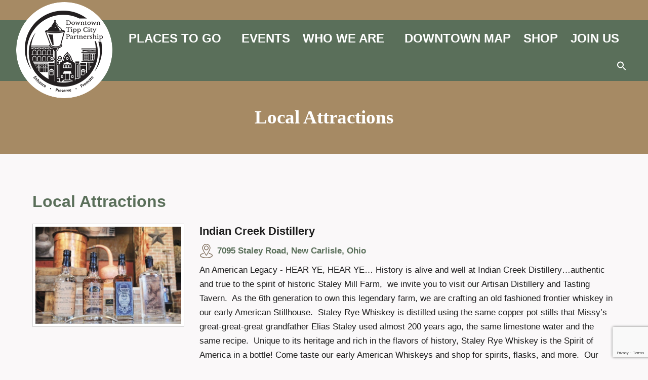

--- FILE ---
content_type: text/html; charset=UTF-8
request_url: https://downtowntippcity.org/things-to-do/local-attractions/
body_size: 19759
content:
<!DOCTYPE html>
<html class="no-js" lang="en-US">
<head>
    <meta charset="UTF-8">
    <meta name="viewport" content="width=device-width, initial-scale=1.0">
    <link rel="profile" href="https://gmpg.org/xfn/11">
    <meta name='robots' content='index, follow, max-image-preview:large, max-snippet:-1, max-video-preview:-1' />
	<style>img:is([sizes="auto" i], [sizes^="auto," i]) { contain-intrinsic-size: 3000px 1500px }</style>
	
	<!-- This site is optimized with the Yoast SEO plugin v26.6 - https://yoast.com/wordpress/plugins/seo/ -->
	<title>Local Attractions - Downtown Tipp City Partnership</title>
	<link rel="canonical" href="https://downtowntippcity.org/things-to-do/local-attractions/" />
	<meta property="og:locale" content="en_US" />
	<meta property="og:type" content="article" />
	<meta property="og:title" content="Local Attractions - Downtown Tipp City Partnership" />
	<meta property="og:url" content="https://downtowntippcity.org/things-to-do/local-attractions/" />
	<meta property="og:site_name" content="Downtown Tipp City Partnership" />
	<meta property="article:publisher" content="https://www.facebook.com/DowntownTippCity" />
	<meta property="article:modified_time" content="2023-03-21T20:57:03+00:00" />
	<meta name="twitter:card" content="summary_large_image" />
	<meta name="twitter:site" content="@downtowntipp" />
	<script type="application/ld+json" class="yoast-schema-graph">{"@context":"https://schema.org","@graph":[{"@type":"WebPage","@id":"https://downtowntippcity.org/things-to-do/local-attractions/","url":"https://downtowntippcity.org/things-to-do/local-attractions/","name":"Local Attractions - Downtown Tipp City Partnership","isPartOf":{"@id":"https://downtowntippcity.org/#website"},"datePublished":"2023-03-21T20:56:52+00:00","dateModified":"2023-03-21T20:57:03+00:00","breadcrumb":{"@id":"https://downtowntippcity.org/things-to-do/local-attractions/#breadcrumb"},"inLanguage":"en-US","potentialAction":[{"@type":"ReadAction","target":["https://downtowntippcity.org/things-to-do/local-attractions/"]}]},{"@type":"BreadcrumbList","@id":"https://downtowntippcity.org/things-to-do/local-attractions/#breadcrumb","itemListElement":[{"@type":"ListItem","position":1,"name":"Home","item":"https://downtowntippcity.org/"},{"@type":"ListItem","position":2,"name":"Things To Do","item":"https://downtowntippcity.org/things-to-do/"},{"@type":"ListItem","position":3,"name":"Local Attractions"}]},{"@type":"WebSite","@id":"https://downtowntippcity.org/#website","url":"https://downtowntippcity.org/","name":"Downtown Tipp City Partnership","description":"","publisher":{"@id":"https://downtowntippcity.org/#organization"},"potentialAction":[{"@type":"SearchAction","target":{"@type":"EntryPoint","urlTemplate":"https://downtowntippcity.org/?s={search_term_string}"},"query-input":{"@type":"PropertyValueSpecification","valueRequired":true,"valueName":"search_term_string"}}],"inLanguage":"en-US"},{"@type":"Organization","@id":"https://downtowntippcity.org/#organization","name":"Downtown Tipp City Partnership","url":"https://downtowntippcity.org/","logo":{"@type":"ImageObject","inLanguage":"en-US","@id":"https://downtowntippcity.org/#/schema/logo/image/","url":"https://downtowntippcity.org/wp-content/uploads/2022/11/logo.png","contentUrl":"https://downtowntippcity.org/wp-content/uploads/2022/11/logo.png","width":190,"height":190,"caption":"Downtown Tipp City Partnership"},"image":{"@id":"https://downtowntippcity.org/#/schema/logo/image/"},"sameAs":["https://www.facebook.com/DowntownTippCity","https://x.com/downtowntipp"]}]}</script>
	<!-- / Yoast SEO plugin. -->


<link rel='dns-prefetch' href='//www.googletagmanager.com' />
<link rel="alternate" type="application/rss+xml" title="Downtown Tipp City Partnership &raquo; Feed" href="https://downtowntippcity.org/feed/" />
		<style>
			.lazyload,
			.lazyloading {
				max-width: 100%;
			}
		</style>
		<script>
window._wpemojiSettings = {"baseUrl":"https:\/\/s.w.org\/images\/core\/emoji\/16.0.1\/72x72\/","ext":".png","svgUrl":"https:\/\/s.w.org\/images\/core\/emoji\/16.0.1\/svg\/","svgExt":".svg","source":{"concatemoji":"https:\/\/downtowntippcity.org\/wp-includes\/js\/wp-emoji-release.min.js?ver=6.8.3"}};
/*! This file is auto-generated */
!function(s,n){var o,i,e;function c(e){try{var t={supportTests:e,timestamp:(new Date).valueOf()};sessionStorage.setItem(o,JSON.stringify(t))}catch(e){}}function p(e,t,n){e.clearRect(0,0,e.canvas.width,e.canvas.height),e.fillText(t,0,0);var t=new Uint32Array(e.getImageData(0,0,e.canvas.width,e.canvas.height).data),a=(e.clearRect(0,0,e.canvas.width,e.canvas.height),e.fillText(n,0,0),new Uint32Array(e.getImageData(0,0,e.canvas.width,e.canvas.height).data));return t.every(function(e,t){return e===a[t]})}function u(e,t){e.clearRect(0,0,e.canvas.width,e.canvas.height),e.fillText(t,0,0);for(var n=e.getImageData(16,16,1,1),a=0;a<n.data.length;a++)if(0!==n.data[a])return!1;return!0}function f(e,t,n,a){switch(t){case"flag":return n(e,"\ud83c\udff3\ufe0f\u200d\u26a7\ufe0f","\ud83c\udff3\ufe0f\u200b\u26a7\ufe0f")?!1:!n(e,"\ud83c\udde8\ud83c\uddf6","\ud83c\udde8\u200b\ud83c\uddf6")&&!n(e,"\ud83c\udff4\udb40\udc67\udb40\udc62\udb40\udc65\udb40\udc6e\udb40\udc67\udb40\udc7f","\ud83c\udff4\u200b\udb40\udc67\u200b\udb40\udc62\u200b\udb40\udc65\u200b\udb40\udc6e\u200b\udb40\udc67\u200b\udb40\udc7f");case"emoji":return!a(e,"\ud83e\udedf")}return!1}function g(e,t,n,a){var r="undefined"!=typeof WorkerGlobalScope&&self instanceof WorkerGlobalScope?new OffscreenCanvas(300,150):s.createElement("canvas"),o=r.getContext("2d",{willReadFrequently:!0}),i=(o.textBaseline="top",o.font="600 32px Arial",{});return e.forEach(function(e){i[e]=t(o,e,n,a)}),i}function t(e){var t=s.createElement("script");t.src=e,t.defer=!0,s.head.appendChild(t)}"undefined"!=typeof Promise&&(o="wpEmojiSettingsSupports",i=["flag","emoji"],n.supports={everything:!0,everythingExceptFlag:!0},e=new Promise(function(e){s.addEventListener("DOMContentLoaded",e,{once:!0})}),new Promise(function(t){var n=function(){try{var e=JSON.parse(sessionStorage.getItem(o));if("object"==typeof e&&"number"==typeof e.timestamp&&(new Date).valueOf()<e.timestamp+604800&&"object"==typeof e.supportTests)return e.supportTests}catch(e){}return null}();if(!n){if("undefined"!=typeof Worker&&"undefined"!=typeof OffscreenCanvas&&"undefined"!=typeof URL&&URL.createObjectURL&&"undefined"!=typeof Blob)try{var e="postMessage("+g.toString()+"("+[JSON.stringify(i),f.toString(),p.toString(),u.toString()].join(",")+"));",a=new Blob([e],{type:"text/javascript"}),r=new Worker(URL.createObjectURL(a),{name:"wpTestEmojiSupports"});return void(r.onmessage=function(e){c(n=e.data),r.terminate(),t(n)})}catch(e){}c(n=g(i,f,p,u))}t(n)}).then(function(e){for(var t in e)n.supports[t]=e[t],n.supports.everything=n.supports.everything&&n.supports[t],"flag"!==t&&(n.supports.everythingExceptFlag=n.supports.everythingExceptFlag&&n.supports[t]);n.supports.everythingExceptFlag=n.supports.everythingExceptFlag&&!n.supports.flag,n.DOMReady=!1,n.readyCallback=function(){n.DOMReady=!0}}).then(function(){return e}).then(function(){var e;n.supports.everything||(n.readyCallback(),(e=n.source||{}).concatemoji?t(e.concatemoji):e.wpemoji&&e.twemoji&&(t(e.twemoji),t(e.wpemoji)))}))}((window,document),window._wpemojiSettings);
</script>
<link rel='stylesheet' id='sbi_styles-css' href='https://downtowntippcity.org/wp-content/plugins/instagram-feed/css/sbi-styles.min.css?ver=6.10.0' media='all' />
<style id='wp-emoji-styles-inline-css'>

	img.wp-smiley, img.emoji {
		display: inline !important;
		border: none !important;
		box-shadow: none !important;
		height: 1em !important;
		width: 1em !important;
		margin: 0 0.07em !important;
		vertical-align: -0.1em !important;
		background: none !important;
		padding: 0 !important;
	}
</style>
<link rel='stylesheet' id='wp-block-library-css' href='https://downtowntippcity.org/wp-includes/css/dist/block-library/style.min.css?ver=6.8.3' media='all' />
<style id='classic-theme-styles-inline-css'>
/*! This file is auto-generated */
.wp-block-button__link{color:#fff;background-color:#32373c;border-radius:9999px;box-shadow:none;text-decoration:none;padding:calc(.667em + 2px) calc(1.333em + 2px);font-size:1.125em}.wp-block-file__button{background:#32373c;color:#fff;text-decoration:none}
</style>
<link rel='stylesheet' id='wpea-wp-events-block-style2-css' href='https://downtowntippcity.org/wp-content/plugins/wp-event-aggregator/assets/css/grid-style2.css?ver=1.8.6' media='all' />
<style id='global-styles-inline-css'>
:root{--wp--preset--aspect-ratio--square: 1;--wp--preset--aspect-ratio--4-3: 4/3;--wp--preset--aspect-ratio--3-4: 3/4;--wp--preset--aspect-ratio--3-2: 3/2;--wp--preset--aspect-ratio--2-3: 2/3;--wp--preset--aspect-ratio--16-9: 16/9;--wp--preset--aspect-ratio--9-16: 9/16;--wp--preset--color--black: #000000;--wp--preset--color--cyan-bluish-gray: #abb8c3;--wp--preset--color--white: #ffffff;--wp--preset--color--pale-pink: #f78da7;--wp--preset--color--vivid-red: #cf2e2e;--wp--preset--color--luminous-vivid-orange: #ff6900;--wp--preset--color--luminous-vivid-amber: #fcb900;--wp--preset--color--light-green-cyan: #7bdcb5;--wp--preset--color--vivid-green-cyan: #00d084;--wp--preset--color--pale-cyan-blue: #8ed1fc;--wp--preset--color--vivid-cyan-blue: #0693e3;--wp--preset--color--vivid-purple: #9b51e0;--wp--preset--color--accent: #cd2653;--wp--preset--color--primary: #000000;--wp--preset--color--secondary: #6d6d6d;--wp--preset--color--subtle-background: #dcd7ca;--wp--preset--color--background: #f5efe0;--wp--preset--gradient--vivid-cyan-blue-to-vivid-purple: linear-gradient(135deg,rgba(6,147,227,1) 0%,rgb(155,81,224) 100%);--wp--preset--gradient--light-green-cyan-to-vivid-green-cyan: linear-gradient(135deg,rgb(122,220,180) 0%,rgb(0,208,130) 100%);--wp--preset--gradient--luminous-vivid-amber-to-luminous-vivid-orange: linear-gradient(135deg,rgba(252,185,0,1) 0%,rgba(255,105,0,1) 100%);--wp--preset--gradient--luminous-vivid-orange-to-vivid-red: linear-gradient(135deg,rgba(255,105,0,1) 0%,rgb(207,46,46) 100%);--wp--preset--gradient--very-light-gray-to-cyan-bluish-gray: linear-gradient(135deg,rgb(238,238,238) 0%,rgb(169,184,195) 100%);--wp--preset--gradient--cool-to-warm-spectrum: linear-gradient(135deg,rgb(74,234,220) 0%,rgb(151,120,209) 20%,rgb(207,42,186) 40%,rgb(238,44,130) 60%,rgb(251,105,98) 80%,rgb(254,248,76) 100%);--wp--preset--gradient--blush-light-purple: linear-gradient(135deg,rgb(255,206,236) 0%,rgb(152,150,240) 100%);--wp--preset--gradient--blush-bordeaux: linear-gradient(135deg,rgb(254,205,165) 0%,rgb(254,45,45) 50%,rgb(107,0,62) 100%);--wp--preset--gradient--luminous-dusk: linear-gradient(135deg,rgb(255,203,112) 0%,rgb(199,81,192) 50%,rgb(65,88,208) 100%);--wp--preset--gradient--pale-ocean: linear-gradient(135deg,rgb(255,245,203) 0%,rgb(182,227,212) 50%,rgb(51,167,181) 100%);--wp--preset--gradient--electric-grass: linear-gradient(135deg,rgb(202,248,128) 0%,rgb(113,206,126) 100%);--wp--preset--gradient--midnight: linear-gradient(135deg,rgb(2,3,129) 0%,rgb(40,116,252) 100%);--wp--preset--font-size--small: 18px;--wp--preset--font-size--medium: 20px;--wp--preset--font-size--large: 26.25px;--wp--preset--font-size--x-large: 42px;--wp--preset--font-size--normal: 21px;--wp--preset--font-size--larger: 32px;--wp--preset--spacing--20: 0.44rem;--wp--preset--spacing--30: 0.67rem;--wp--preset--spacing--40: 1rem;--wp--preset--spacing--50: 1.5rem;--wp--preset--spacing--60: 2.25rem;--wp--preset--spacing--70: 3.38rem;--wp--preset--spacing--80: 5.06rem;--wp--preset--shadow--natural: 6px 6px 9px rgba(0, 0, 0, 0.2);--wp--preset--shadow--deep: 12px 12px 50px rgba(0, 0, 0, 0.4);--wp--preset--shadow--sharp: 6px 6px 0px rgba(0, 0, 0, 0.2);--wp--preset--shadow--outlined: 6px 6px 0px -3px rgba(255, 255, 255, 1), 6px 6px rgba(0, 0, 0, 1);--wp--preset--shadow--crisp: 6px 6px 0px rgba(0, 0, 0, 1);}:where(.is-layout-flex){gap: 0.5em;}:where(.is-layout-grid){gap: 0.5em;}body .is-layout-flex{display: flex;}.is-layout-flex{flex-wrap: wrap;align-items: center;}.is-layout-flex > :is(*, div){margin: 0;}body .is-layout-grid{display: grid;}.is-layout-grid > :is(*, div){margin: 0;}:where(.wp-block-columns.is-layout-flex){gap: 2em;}:where(.wp-block-columns.is-layout-grid){gap: 2em;}:where(.wp-block-post-template.is-layout-flex){gap: 1.25em;}:where(.wp-block-post-template.is-layout-grid){gap: 1.25em;}.has-black-color{color: var(--wp--preset--color--black) !important;}.has-cyan-bluish-gray-color{color: var(--wp--preset--color--cyan-bluish-gray) !important;}.has-white-color{color: var(--wp--preset--color--white) !important;}.has-pale-pink-color{color: var(--wp--preset--color--pale-pink) !important;}.has-vivid-red-color{color: var(--wp--preset--color--vivid-red) !important;}.has-luminous-vivid-orange-color{color: var(--wp--preset--color--luminous-vivid-orange) !important;}.has-luminous-vivid-amber-color{color: var(--wp--preset--color--luminous-vivid-amber) !important;}.has-light-green-cyan-color{color: var(--wp--preset--color--light-green-cyan) !important;}.has-vivid-green-cyan-color{color: var(--wp--preset--color--vivid-green-cyan) !important;}.has-pale-cyan-blue-color{color: var(--wp--preset--color--pale-cyan-blue) !important;}.has-vivid-cyan-blue-color{color: var(--wp--preset--color--vivid-cyan-blue) !important;}.has-vivid-purple-color{color: var(--wp--preset--color--vivid-purple) !important;}.has-black-background-color{background-color: var(--wp--preset--color--black) !important;}.has-cyan-bluish-gray-background-color{background-color: var(--wp--preset--color--cyan-bluish-gray) !important;}.has-white-background-color{background-color: var(--wp--preset--color--white) !important;}.has-pale-pink-background-color{background-color: var(--wp--preset--color--pale-pink) !important;}.has-vivid-red-background-color{background-color: var(--wp--preset--color--vivid-red) !important;}.has-luminous-vivid-orange-background-color{background-color: var(--wp--preset--color--luminous-vivid-orange) !important;}.has-luminous-vivid-amber-background-color{background-color: var(--wp--preset--color--luminous-vivid-amber) !important;}.has-light-green-cyan-background-color{background-color: var(--wp--preset--color--light-green-cyan) !important;}.has-vivid-green-cyan-background-color{background-color: var(--wp--preset--color--vivid-green-cyan) !important;}.has-pale-cyan-blue-background-color{background-color: var(--wp--preset--color--pale-cyan-blue) !important;}.has-vivid-cyan-blue-background-color{background-color: var(--wp--preset--color--vivid-cyan-blue) !important;}.has-vivid-purple-background-color{background-color: var(--wp--preset--color--vivid-purple) !important;}.has-black-border-color{border-color: var(--wp--preset--color--black) !important;}.has-cyan-bluish-gray-border-color{border-color: var(--wp--preset--color--cyan-bluish-gray) !important;}.has-white-border-color{border-color: var(--wp--preset--color--white) !important;}.has-pale-pink-border-color{border-color: var(--wp--preset--color--pale-pink) !important;}.has-vivid-red-border-color{border-color: var(--wp--preset--color--vivid-red) !important;}.has-luminous-vivid-orange-border-color{border-color: var(--wp--preset--color--luminous-vivid-orange) !important;}.has-luminous-vivid-amber-border-color{border-color: var(--wp--preset--color--luminous-vivid-amber) !important;}.has-light-green-cyan-border-color{border-color: var(--wp--preset--color--light-green-cyan) !important;}.has-vivid-green-cyan-border-color{border-color: var(--wp--preset--color--vivid-green-cyan) !important;}.has-pale-cyan-blue-border-color{border-color: var(--wp--preset--color--pale-cyan-blue) !important;}.has-vivid-cyan-blue-border-color{border-color: var(--wp--preset--color--vivid-cyan-blue) !important;}.has-vivid-purple-border-color{border-color: var(--wp--preset--color--vivid-purple) !important;}.has-vivid-cyan-blue-to-vivid-purple-gradient-background{background: var(--wp--preset--gradient--vivid-cyan-blue-to-vivid-purple) !important;}.has-light-green-cyan-to-vivid-green-cyan-gradient-background{background: var(--wp--preset--gradient--light-green-cyan-to-vivid-green-cyan) !important;}.has-luminous-vivid-amber-to-luminous-vivid-orange-gradient-background{background: var(--wp--preset--gradient--luminous-vivid-amber-to-luminous-vivid-orange) !important;}.has-luminous-vivid-orange-to-vivid-red-gradient-background{background: var(--wp--preset--gradient--luminous-vivid-orange-to-vivid-red) !important;}.has-very-light-gray-to-cyan-bluish-gray-gradient-background{background: var(--wp--preset--gradient--very-light-gray-to-cyan-bluish-gray) !important;}.has-cool-to-warm-spectrum-gradient-background{background: var(--wp--preset--gradient--cool-to-warm-spectrum) !important;}.has-blush-light-purple-gradient-background{background: var(--wp--preset--gradient--blush-light-purple) !important;}.has-blush-bordeaux-gradient-background{background: var(--wp--preset--gradient--blush-bordeaux) !important;}.has-luminous-dusk-gradient-background{background: var(--wp--preset--gradient--luminous-dusk) !important;}.has-pale-ocean-gradient-background{background: var(--wp--preset--gradient--pale-ocean) !important;}.has-electric-grass-gradient-background{background: var(--wp--preset--gradient--electric-grass) !important;}.has-midnight-gradient-background{background: var(--wp--preset--gradient--midnight) !important;}.has-small-font-size{font-size: var(--wp--preset--font-size--small) !important;}.has-medium-font-size{font-size: var(--wp--preset--font-size--medium) !important;}.has-large-font-size{font-size: var(--wp--preset--font-size--large) !important;}.has-x-large-font-size{font-size: var(--wp--preset--font-size--x-large) !important;}
:where(.wp-block-post-template.is-layout-flex){gap: 1.25em;}:where(.wp-block-post-template.is-layout-grid){gap: 1.25em;}
:where(.wp-block-columns.is-layout-flex){gap: 2em;}:where(.wp-block-columns.is-layout-grid){gap: 2em;}
:root :where(.wp-block-pullquote){font-size: 1.5em;line-height: 1.6;}
</style>
<link rel='stylesheet' id='lightbox-css-css' href='https://downtowntippcity.org/wp-content/plugins/bashfooplugin2022/lightbox/css/lightbox.css?ver=6.8.3' media='all' />
<link rel='stylesheet' id='pmpro_frontend_base-css' href='https://downtowntippcity.org/wp-content/plugins/paid-memberships-pro/css/frontend/base.css?ver=3.6.3' media='all' />
<link rel='stylesheet' id='pmpro_frontend_variation_1-css' href='https://downtowntippcity.org/wp-content/plugins/paid-memberships-pro/css/frontend/variation_1.css?ver=3.6.3' media='all' />
<link rel='stylesheet' id='pmpro-advanced-levels-styles-css' href='https://downtowntippcity.org/wp-content/plugins/pmpro-advanced-levels-shortcode/css/pmpro-advanced-levels.css?ver=6.8.3' media='all' />
<link rel='stylesheet' id='pmpro-member-directory-styles-css' href='https://downtowntippcity.org/wp-content/plugins/pmpro-member-directory/css/pmpro-member-directory.css?ver=2.0.3' media='all' />
<style id='pmpro-member-directory-styles-inline-css'>
#wpadminbar #wp-admin-bar-pmpromd-edit-member .ab-item:before { content: "\f110"; top: 3px; }
</style>
<link rel='stylesheet' id='woocommerce-layout-css' href='https://downtowntippcity.org/wp-content/plugins/woocommerce/assets/css/woocommerce-layout.css?ver=10.4.3' media='all' />
<link rel='stylesheet' id='woocommerce-smallscreen-css' href='https://downtowntippcity.org/wp-content/plugins/woocommerce/assets/css/woocommerce-smallscreen.css?ver=10.4.3' media='only screen and (max-width: 768px)' />
<link rel='stylesheet' id='woocommerce-general-css' href='https://downtowntippcity.org/wp-content/plugins/woocommerce/assets/css/woocommerce.css?ver=10.4.3' media='all' />
<style id='woocommerce-inline-inline-css'>
.woocommerce form .form-row .required { visibility: visible; }
</style>
<link rel='stylesheet' id='font-awesome-css' href='https://downtowntippcity.org/wp-content/plugins/wp-event-aggregator/assets/css/font-awesome.min.css?ver=1.8.6' media='all' />
<link rel='stylesheet' id='wp-event-aggregator-front-css' href='https://downtowntippcity.org/wp-content/plugins/wp-event-aggregator/assets/css/wp-event-aggregator.css?ver=1.8.6' media='all' />
<link rel='stylesheet' id='wp-event-aggregator-front-style2-css' href='https://downtowntippcity.org/wp-content/plugins/wp-event-aggregator/assets/css/grid-style2.css?ver=1.8.6' media='all' />
<link rel='stylesheet' id='ivory-search-styles-css' href='https://downtowntippcity.org/wp-content/plugins/add-search-to-menu/public/css/ivory-search.min.css?ver=5.5.13' media='all' />
<link rel='stylesheet' id='bashfoo2022-style-css' href='https://downtowntippcity.org/wp-content/themes/bashfoo2022/style.css?ver=1.3.9.4' media='all' />
<link rel='stylesheet' id='bashfoo2022-print-style-css' href='https://downtowntippcity.org/wp-content/themes/bashfoo2022/print.css?ver=1.3.9.4' media='print' />
<script src="https://downtowntippcity.org/wp-content/plugins/bashfooplugin2022/js/jquery-3.5.1.min.js?ver=6.8.3" id="jquery-js"></script>
<script src="https://downtowntippcity.org/wp-content/plugins/pmpro-membership-maps/js/frontend.js?ver=6.8.3" id="pmpro-membership-maps-frontend-js"></script>
<script src="https://downtowntippcity.org/wp-content/plugins/woocommerce/assets/js/jquery-blockui/jquery.blockUI.min.js?ver=2.7.0-wc.10.4.3" id="wc-jquery-blockui-js" defer data-wp-strategy="defer"></script>
<script id="wc-add-to-cart-js-extra">
var wc_add_to_cart_params = {"ajax_url":"\/wp-admin\/admin-ajax.php","wc_ajax_url":"\/?wc-ajax=%%endpoint%%","i18n_view_cart":"View cart","cart_url":"https:\/\/downtowntippcity.org\/cart\/","is_cart":"","cart_redirect_after_add":"no"};
</script>
<script src="https://downtowntippcity.org/wp-content/plugins/woocommerce/assets/js/frontend/add-to-cart.min.js?ver=10.4.3" id="wc-add-to-cart-js" defer data-wp-strategy="defer"></script>
<script src="https://downtowntippcity.org/wp-content/plugins/woocommerce/assets/js/js-cookie/js.cookie.min.js?ver=2.1.4-wc.10.4.3" id="wc-js-cookie-js" defer data-wp-strategy="defer"></script>
<script id="woocommerce-js-extra">
var woocommerce_params = {"ajax_url":"\/wp-admin\/admin-ajax.php","wc_ajax_url":"\/?wc-ajax=%%endpoint%%","i18n_password_show":"Show password","i18n_password_hide":"Hide password"};
</script>
<script src="https://downtowntippcity.org/wp-content/plugins/woocommerce/assets/js/frontend/woocommerce.min.js?ver=10.4.3" id="woocommerce-js" defer data-wp-strategy="defer"></script>
<script src="https://downtowntippcity.org/wp-content/plugins/bashfooplugin2022/lightbox/js/lightbox.min.js?ver=6.8.3" id="lightbox-js-js"></script>

<!-- Google tag (gtag.js) snippet added by Site Kit -->
<!-- Google Analytics snippet added by Site Kit -->
<script src="https://www.googletagmanager.com/gtag/js?id=GT-P8VKLBR9" id="google_gtagjs-js" async></script>
<script id="google_gtagjs-js-after">
window.dataLayer = window.dataLayer || [];function gtag(){dataLayer.push(arguments);}
gtag("set","linker",{"domains":["downtowntippcity.org"]});
gtag("js", new Date());
gtag("set", "developer_id.dZTNiMT", true);
gtag("config", "GT-P8VKLBR9");
</script>
<link rel="https://api.w.org/" href="https://downtowntippcity.org/wp-json/" /><link rel="alternate" title="JSON" type="application/json" href="https://downtowntippcity.org/wp-json/wp/v2/pages/875" /><link rel="EditURI" type="application/rsd+xml" title="RSD" href="https://downtowntippcity.org/xmlrpc.php?rsd" />
<link rel='shortlink' href='https://downtowntippcity.org/?p=875' />
<link rel="alternate" title="oEmbed (JSON)" type="application/json+oembed" href="https://downtowntippcity.org/wp-json/oembed/1.0/embed?url=https%3A%2F%2Fdowntowntippcity.org%2Fthings-to-do%2Flocal-attractions%2F" />
<link rel="alternate" title="oEmbed (XML)" type="text/xml+oembed" href="https://downtowntippcity.org/wp-json/oembed/1.0/embed?url=https%3A%2F%2Fdowntowntippcity.org%2Fthings-to-do%2Flocal-attractions%2F&#038;format=xml" />
<script type="text/javascript">
		var bkfolder = "https://downtowntippcity.org/wp-content/plugins/bashfooplugin2022/"
	</script><meta name="cdp-version" content="1.5.0" /><meta name="generator" content="Site Kit by Google 1.170.0" /><style id="pmpro_colors">:root {
	--pmpro--color--base: #ffffff;
	--pmpro--color--contrast: #222222;
	--pmpro--color--accent: #0c3d54;
	--pmpro--color--accent--variation: hsl( 199,75%,28.5% );
	--pmpro--color--border--variation: hsl( 0,0%,91% );
}</style>    <!-- Paid Memberships Pro - Google Analytics -->
    <script async src="https://www.googletagmanager.com/gtag/js?id=G-TYN334GRXM"></script>
    <script >
			window.dataLayer = window.dataLayer || [];
			function gtag(){dataLayer.push(arguments);}
			gtag('js', new Date());
	        gtag('config', 
            'G-TYN334GRXM',
            {
                'currency': 'USD',
                                                'post_type': 'page',
                                'author': 'Greg Enslen',
                                                    'user_properties': {
                                        'membership_level': 'no_level',
                                        }
                            }
            );
		</script>
    		<style type="text/css">.pp-podcast {opacity: 0;}</style>
				<script>
			document.documentElement.className = document.documentElement.className.replace('no-js', 'js');
		</script>
				<style>
			.no-js img.lazyload {
				display: none;
			}

			figure.wp-block-image img.lazyloading {
				min-width: 150px;
			}

			.lazyload,
			.lazyloading {
				--smush-placeholder-width: 100px;
				--smush-placeholder-aspect-ratio: 1/1;
				width: var(--smush-image-width, var(--smush-placeholder-width)) !important;
				aspect-ratio: var(--smush-image-aspect-ratio, var(--smush-placeholder-aspect-ratio)) !important;
			}

						.lazyload, .lazyloading {
				opacity: 0;
			}

			.lazyloaded {
				opacity: 1;
				transition: opacity 400ms;
				transition-delay: 0ms;
			}

					</style>
			<script>document.documentElement.className = document.documentElement.className.replace( 'no-js', 'js' );</script>
		<noscript><style>.woocommerce-product-gallery{ opacity: 1 !important; }</style></noscript>
	<link rel="icon" href="https://downtowntippcity.org/wp-content/uploads/2022/11/logo-100x100.png" sizes="32x32" />
<link rel="icon" href="https://downtowntippcity.org/wp-content/uploads/2022/11/logo.png" sizes="192x192" />
<link rel="apple-touch-icon" href="https://downtowntippcity.org/wp-content/uploads/2022/11/logo.png" />
<meta name="msapplication-TileImage" content="https://downtowntippcity.org/wp-content/uploads/2022/11/logo.png" />
		<style id="wp-custom-css">
			/* this doesn't work on the event edit page for some reason; might be nice to figure out since it looks terrible until the first save */
.ui-datepicker-calendar tbody {background: white !important;}
.hmvideo {
display: none;
visibility: hidden;
}

a.btn, a.button, button.btn, input.btn, .btn, .button, button {
    background: #5A6F5A;
    color: #fff;
    white-space: nowrap;
    display: inline-block;
    border: none;
    border-radius: 3px;
    transition: 300ms;
    cursor: pointer;
    padding: 8px 20px;
    letter-spacing: 0;
    font-size: 100%;
    font-weight: normal;
    text-shadow: none;
}
.footer {
     background: url(assets/images/icon.png) no-repeat center center #A68A64 !;
    background-size: 580px;
    font-size: 14px;
	  padding: 20px; 20px;
}
.contact-form-home {
    padding: 35px;
    background: #5A6F5A;
}
.gold {
    color: #A68A64;
}
.fc_wepa_event {
    background: #5A6F5A;
    color: #fff;
    border-radius: 5px;
    padding: 15px;
    display: flex!important;
    flex-wrap: wrap;
    width: 100%;
    cursor: pointer;
    transition: 300ms;
}
.fc_wepa_event:hover {
    background: #A68A64;
    color: #fff;
    border-radius: 5px;
    padding: 15px;
    display: flex!important;
    flex-wrap: wrap;
    width: 100%;
    cursor: pointer;
    transition: 300ms;
}
a.btn:hover, a.button:hover, button.btn:hover, input.btn:hover, .btn:hover, .button:hover, button:hover {
    background: #B23A48;
    color: #fff;
    white-space: nowrap;
    display: inline-block;
    border: none;
    border-radius: 3px;
    transition: 300ms;
    cursor: pointer;
    padding: 8px 20px;
    letter-spacing: 0;
    font-size: 100%;
    font-weight: normal;
    text-shadow: none;
}
a.btn.reverse, a.button.reverse, button.btn.reverse, input.btn.reverse, .btn.reverse, .button.reverse, button.reverse {
    background: #B23A48;
}
a.btn.reverse:hover, a.button.reverse:hover, button.btn.reverse:hover, input.btn.reverse:hover, .btn.reverse:hover, .button.reverse:hover, button.reverse:hover {
    background: #5A6F5A;
}
a.btn.white, a.button.white, button.btn.white, input.btn.white, .btn.white, .button.white, button.white {
    background: #fff;
    color: #5A6F5A;
}
a.btn.bordered, a.button.bordered, button.btn.bordered, input.btn.bordered, .btn.bordered, .button.bordered, button.bordered {
    background: transparent;
    border: 2px solid #5A6F5A;
    color: #5A6F5A;
}
.header-contact {
	display: none;
}
.header-social {
	display: none;
}
nav.primary-menu-nav-desktop li a {
    color: #fff;
    text-transform: uppercase;
    font-family: 'Montserrat', sans-serif;
    font-size: 24px;
		font-weight: bold;
}
.boardED {
  display: flex;
	align-content: flex-end;
}
.EDdata {
	align-self: center;
}
.boardED h3 {
	font-size: 2rem;
	font-style: oblique;
}
#post-100 figcaption {
	font-weight: 300;
}
#post-100 figcaption strong {
	font-style: oblique;
	margin-right: 1em;
}
.boardLists {
	list-style: none;
	font-weight: 600;
	padding-left: 0;
}
.boardLists span {
	font-weight: 300;
	margin-left: 1em;
}
.DORAestabList {
	list-style: none;
	padding-left: 0;
}
.DORAestabList li {
	float: left;
	margin: 20px 80px 20px 0;
	min-width: 18em;
}
.HistBuildTourTabs img {
	width: 100%;
}
.banner {
    background: #A68A64;
}
.banner h1 {
    font-weight: bold;
    margin: 0;
}
.thingstodo-item h2.item-title {
    color: #5A6F5A;
    font-weight: bold;
    margin-bottom: 15px;
}
nav.primary-menu-nav-desktop li a:hover {
    color: #67b5ca;
}
a {
    text-decoration: none;
    color: #5A6F5A;
    cursor: pointer;
    display: inline-block;
    transition: 300ms;
}
.logo img {
    display: block;
    position: absolute;
    top: 0;
    left: 0;
    margin-top: -90px;
	  z-index: 99;
}
.figure::after {
    content: "";
    position: absolute;
    top: 0;
    left: 0;
    width: 100%;
    height: 100%;
    background: none !important;
}
.newsletterFooter {
	width: 300px;
	position: relative;
	top: 40px;
	padding: 0;
}
.newsletterFooter .ctct-form-defaults {
	padding: 0 !important;
}
.newsletterFooter .ctct-form-field {
	margin-bottom: 10px !important;
}
.newsletterFooter h2 {
	font-size: 1em !important;
	margin: 0 !important;
}
.newsletterFooter .ctct-form-text, .newsletterFooter label, .newsletterFooter input {
	font-size: .8em !important;
	margin: 5px auto !important;
}
.newsletterFooter input {
	height: 1em !important;
	margin: 0 !important;
}
.newsletterFooter .ctct-gdpr-text {
	font-size: .5em !important;
	margin: 0 !important;
}
.newsletterFooter button {
	padding: 5px !important;
	margin: 10px 0;
}

/* fix alignment on WPEvents detail page */
.wpea_organizer .details {
	width: 30%;
}
.wpea_organizer .organizer {
	float: right;
	width: 30%;
}

/* Thrivent donation link in footer */
.thriventLink {
	margin-top: 1em;
	font-weight: 600;
}

.easywidth {
	max-width: 9in;
	margin: auto;
}

.main-slider .caption {
	text-shadow: 1px 1px 1px #0005,
		-1px -1px 1px #0005,
		-1px 1px 1px #0005,
		1px -1px 1px #0005;
}

/* SUPPORT PAGE */
.support-level-title {
	font-weight: 800;
	border-bottom: 1px solid;
}
h2.support-level-title {
	font-size: 3em;
}
h3.support-level-title {
	font-size: 2em;
}
h4.support-level-title {
	font-size: 1.5em;
}
.support-level {
	background: #5A6F5A;
	color: #fff;
	padding: 5px 10px;
	font-size: 15px;
	border-radius: 10px;
	vertical-align: middle;
	font-weight: 600;
	margin-left: 20px;
}
.supporters-list {
	list-style: none;
	padding-left: 0;
	margin-bottom: 100px !important;
}
.supporters-list li {
	line-height: 3em;
}
.legacy-supporter {
	font-size: 2em;
	font-weight: 700;
	column-count: 2;
}
.visionary-supporter, .champion-supporter {
	font-size: 1.5em;
	font-weight: 600;
}
.partner-supporter, .ally-supporter {
	font-size: 1.3em;
	font-weight: 500;
}
.community-supporter, .org-supporter {
	font-size: 1.1em;
	font-weight: 500;
}
.org-supporter {
	/*column-count: 2*/;
}
.large.gfield_select {
	height: 50px;
	width: 100px;
}

.single_add_to_cart_button {
	background: #5b6f5b !important;
	height: 55px;
}

.button.wc-forward {
	background: #5b6f5b !important;
	color:#fff !important;
	height: 25px;
}		</style>
		<style type="text/css" media="screen">.is-menu path.search-icon-path { fill: #ffffff;}body .popup-search-close:after, body .search-close:after { border-color: #ffffff;}body .popup-search-close:before, body .search-close:before { border-color: #ffffff;}</style></head>
<body class="pmpro-variation_1 wp-singular page-template-default page page-id-875 page-child parent-pageid-272 wp-custom-logo wp-theme-bashfoo2022 theme-bashfoo2022 pmpro-body-has-access woocommerce-no-js bashfoo2022 singular enable-search-modal missing-post-thumbnail has-no-pagination not-showing-comments show-avatars footer-top-visible">
<a class="skip-link screen-reader-text" href="#site-content">Skip to the content</a> 
<div class="header">  
	<div class="topbar">
    	<div class="wrapper">
        	<div class="row">
            	<div class="header-contact">
					                    
                                        
                                    </div>
                

				  
                <div class="header-social">	
                    <nav aria-label="Social links" class="header-social-nav">                    
                        <ul class="social-nav-list">            
                            <li id="menu-item-35" class="menu-item menu-item-type-custom menu-item-object-custom menu-item-35"><a href="https://twitter.com/downtowntipp"><span class="screen-reader-text">Twitter</span><svg class="svg-icon" aria-hidden="true" role="img" focusable="false" width="24" height="24" viewBox="0 0 24 24" xmlns="http://www.w3.org/2000/svg"><path d="M22.23,5.924c-0.736,0.326-1.527,0.547-2.357,0.646c0.847-0.508,1.498-1.312,1.804-2.27 c-0.793,0.47-1.671,0.812-2.606,0.996C18.324,4.498,17.257,4,16.077,4c-2.266,0-4.103,1.837-4.103,4.103 c0,0.322,0.036,0.635,0.106,0.935C8.67,8.867,5.647,7.234,3.623,4.751C3.27,5.357,3.067,6.062,3.067,6.814 c0,1.424,0.724,2.679,1.825,3.415c-0.673-0.021-1.305-0.206-1.859-0.513c0,0.017,0,0.034,0,0.052c0,1.988,1.414,3.647,3.292,4.023 c-0.344,0.094-0.707,0.144-1.081,0.144c-0.264,0-0.521-0.026-0.772-0.074c0.522,1.63,2.038,2.816,3.833,2.85 c-1.404,1.1-3.174,1.756-5.096,1.756c-0.331,0-0.658-0.019-0.979-0.057c1.816,1.164,3.973,1.843,6.29,1.843 c7.547,0,11.675-6.252,11.675-11.675c0-0.178-0.004-0.355-0.012-0.531C20.985,7.47,21.68,6.747,22.23,5.924z"></path></svg></a></li>
<li id="menu-item-36" class="menu-item menu-item-type-custom menu-item-object-custom menu-item-36"><a href="https://www.facebook.com/DowntownTippCity"><span class="screen-reader-text">Facebook</span><svg class="svg-icon" aria-hidden="true" role="img" focusable="false" width="12.28" height="22" viewBox="0 0 12.28 23.756" xmlns="http://www.w3.org/2000/svg"><path d="M12.167,0.229c0,1.237,0,2.475,0,3.712C10.85,3.996,9.61,3.803,8.796,4.169 C7.35,4.819,8.048,6.926,7.883,8.852c1.18,0.133,2.607,0.019,3.883,0.057c-0.132,1.429-0.34,2.782-0.514,4.168 c-1.104,0-2.208,0-3.313,0c-0.171,3.389,0.058,7.177-0.114,10.564c-1.414-0.049-2.833-0.045-4.226,0c0-3.521,0-7.043,0-10.564 c-1.18,0-2.36,0-3.541,0c0-1.39,0-2.779,0-4.168c1.161,0,2.322,0,3.483,0C3.286,3.669,4.11,0.057,8.968,0.057 C10.001,0.057,11.061,0.183,12.167,0.229z"></path></svg></a></li>
<li id="menu-item-178" class="menu-item menu-item-type-custom menu-item-object-custom menu-item-178"><a href="https://www.instagram.com/downtowntippcity/"><span class="screen-reader-text">Instagram</span><svg class="svg-icon" aria-hidden="true" role="img" focusable="false" width="24" height="24" viewBox="0 0 24 24" xmlns="http://www.w3.org/2000/svg"><path d="M12,4.622c2.403,0,2.688,0.009,3.637,0.052c0.877,0.04,1.354,0.187,1.671,0.31c0.42,0.163,0.72,0.358,1.035,0.673 c0.315,0.315,0.51,0.615,0.673,1.035c0.123,0.317,0.27,0.794,0.31,1.671c0.043,0.949,0.052,1.234,0.052,3.637 s-0.009,2.688-0.052,3.637c-0.04,0.877-0.187,1.354-0.31,1.671c-0.163,0.42-0.358,0.72-0.673,1.035 c-0.315,0.315-0.615,0.51-1.035,0.673c-0.317,0.123-0.794,0.27-1.671,0.31c-0.949,0.043-1.233,0.052-3.637,0.052 s-2.688-0.009-3.637-0.052c-0.877-0.04-1.354-0.187-1.671-0.31c-0.42-0.163-0.72-0.358-1.035-0.673 c-0.315-0.315-0.51-0.615-0.673-1.035c-0.123-0.317-0.27-0.794-0.31-1.671C4.631,14.688,4.622,14.403,4.622,12 s0.009-2.688,0.052-3.637c0.04-0.877,0.187-1.354,0.31-1.671c0.163-0.42,0.358-0.72,0.673-1.035 c0.315-0.315,0.615-0.51,1.035-0.673c0.317-0.123,0.794-0.27,1.671-0.31C9.312,4.631,9.597,4.622,12,4.622 M12,3 C9.556,3,9.249,3.01,8.289,3.054C7.331,3.098,6.677,3.25,6.105,3.472C5.513,3.702,5.011,4.01,4.511,4.511 c-0.5,0.5-0.808,1.002-1.038,1.594C3.25,6.677,3.098,7.331,3.054,8.289C3.01,9.249,3,9.556,3,12c0,2.444,0.01,2.751,0.054,3.711 c0.044,0.958,0.196,1.612,0.418,2.185c0.23,0.592,0.538,1.094,1.038,1.594c0.5,0.5,1.002,0.808,1.594,1.038 c0.572,0.222,1.227,0.375,2.185,0.418C9.249,20.99,9.556,21,12,21s2.751-0.01,3.711-0.054c0.958-0.044,1.612-0.196,2.185-0.418 c0.592-0.23,1.094-0.538,1.594-1.038c0.5-0.5,0.808-1.002,1.038-1.594c0.222-0.572,0.375-1.227,0.418-2.185 C20.99,14.751,21,14.444,21,12s-0.01-2.751-0.054-3.711c-0.044-0.958-0.196-1.612-0.418-2.185c-0.23-0.592-0.538-1.094-1.038-1.594 c-0.5-0.5-1.002-0.808-1.594-1.038c-0.572-0.222-1.227-0.375-2.185-0.418C14.751,3.01,14.444,3,12,3L12,3z M12,7.378 c-2.552,0-4.622,2.069-4.622,4.622S9.448,16.622,12,16.622s4.622-2.069,4.622-4.622S14.552,7.378,12,7.378z M12,15 c-1.657,0-3-1.343-3-3s1.343-3,3-3s3,1.343,3,3S13.657,15,12,15z M16.804,6.116c-0.596,0-1.08,0.484-1.08,1.08 s0.484,1.08,1.08,1.08c0.596,0,1.08-0.484,1.08-1.08S17.401,6.116,16.804,6.116z"></path></svg></a></li>
<li id="menu-item-179" class="menu-item menu-item-type-custom menu-item-object-custom menu-item-179"><a href="https://youtube.com/channel/UCqSehda-_8ZPt-RhX7FXUuQ"><span class="screen-reader-text">Youtube</span><svg class="svg-icon" aria-hidden="true" role="img" focusable="false" width="24" height="24" viewBox="0 0 24 24" xmlns="http://www.w3.org/2000/svg"><path d="M21.8,8.001c0,0-0.195-1.378-0.795-1.985c-0.76-0.797-1.613-0.801-2.004-0.847c-2.799-0.202-6.997-0.202-6.997-0.202 h-0.009c0,0-4.198,0-6.997,0.202C4.608,5.216,3.756,5.22,2.995,6.016C2.395,6.623,2.2,8.001,2.2,8.001S2,9.62,2,11.238v1.517 c0,1.618,0.2,3.237,0.2,3.237s0.195,1.378,0.795,1.985c0.761,0.797,1.76,0.771,2.205,0.855c1.6,0.153,6.8,0.201,6.8,0.201 s4.203-0.006,7.001-0.209c0.391-0.047,1.243-0.051,2.004-0.847c0.6-0.607,0.795-1.985,0.795-1.985s0.2-1.618,0.2-3.237v-1.517 C22,9.62,21.8,8.001,21.8,8.001z M9.935,14.594l-0.001-5.62l5.404,2.82L9.935,14.594z"></path></svg></a></li>
<li id="menu-item-180" class="menu-item menu-item-type-custom menu-item-object-custom menu-item-180"><a href="https://www.tiktok.com/@dtcpartnership01"><span class="screen-reader-text">Tiktok</span><svg class="svg-icon" aria-hidden="true" role="img" focusable="false" xmlns="http://www.w3.org/2000/svg" width="20" height="20" viewBox="0 0 16 16"><path d="M9 0h1.98c.144.715.54 1.617 1.235 2.512C12.895 3.389 13.797 4 15 4v2c-1.753 0-3.07-.814-4-1.829V11a5 5 0 1 1-5-5v2a3 3 0 1 0 3 3V0Z" /></svg></a></li>
                    
                        </ul>             
                    </nav>          
                </div>
                
        	</div><!--/.row-->       
        </div><!--/.wrapper-->
    </div><!--/.topbar-->
    
    <div class="menubar row space-between vcenter">

  
        <div class="logo">            
            <h1 class="site-logo faux-heading"><a href="https://downtowntippcity.org/" class="custom-logo-link" rel="home"><img width="190" height="190" data-src="https://downtowntippcity.org/wp-content/uploads/2022/11/logo.png" class="custom-logo lazyload" alt="Downtown Tipp City Partnership" decoding="async" data-srcset="https://downtowntippcity.org/wp-content/uploads/2022/11/logo.png 190w, https://downtowntippcity.org/wp-content/uploads/2022/11/logo-100x100.png 100w, https://downtowntippcity.org/wp-content/uploads/2022/11/logo-150x150.png 150w" data-sizes="(max-width: 190px) 100vw, 190px" src="[data-uri]" style="--smush-placeholder-width: 190px; --smush-placeholder-aspect-ratio: 190/190;" /></a><span class="screen-reader-text">Downtown Tipp City Partnership</span></h1>        </div><!-- .logo -->
    
    	<div class="header_menu_right">
        	        
                <nav class="primary-menu-nav-desktop" aria-label="Right Menu" role="navigation">                   
                    <ul>    
                    <li id="menu-item-562" class="menu-item menu-item-type-custom menu-item-object-custom current-menu-ancestor menu-item-has-children menu-item-562"><a href="#">Places to Go</a>
<ul class="sub-menu">
	<li id="menu-item-563" class="menu-item menu-item-type-post_type menu-item-object-page menu-item-563"><a href="https://downtowntippcity.org/where-to-eat/">Where to Eat</a></li>
	<li id="menu-item-559" class="menu-item menu-item-type-post_type menu-item-object-page menu-item-559"><a href="https://downtowntippcity.org/shopping/">Shopping</a></li>
	<li id="menu-item-561" class="menu-item menu-item-type-post_type menu-item-object-page menu-item-561"><a href="https://downtowntippcity.org/shopping/airbnb-hotels/">AirBnBs &#038; Hotels</a></li>
	<li id="menu-item-1184" class="menu-item menu-item-type-post_type menu-item-object-page menu-item-1184"><a href="https://downtowntippcity.org/shopping/service-establishments/">Service Establishments</a></li>
	<li id="menu-item-558" class="menu-item menu-item-type-post_type menu-item-object-page current-page-ancestor current-menu-ancestor current-menu-parent current-page-parent current_page_parent current_page_ancestor menu-item-has-children menu-item-558"><a href="https://downtowntippcity.org/things-to-do/">Things To Do</a>
	<ul class="sub-menu">
		<li id="menu-item-904" class="menu-item menu-item-type-post_type menu-item-object-page menu-item-904"><a href="https://downtowntippcity.org/things-to-do/aviation-tourism/">Aviation Tourism</a></li>
		<li id="menu-item-588" class="menu-item menu-item-type-post_type menu-item-object-page menu-item-588"><a href="https://downtowntippcity.org/things-to-do/canal-rivers-and-bridges/">Canal, Rivers and Bridges</a></li>
		<li id="menu-item-585" class="menu-item menu-item-type-post_type menu-item-object-page menu-item-585"><a href="https://downtowntippcity.org/things-to-do/christmas-tour/">Christmas Tour</a></li>
		<li id="menu-item-573" class="menu-item menu-item-type-custom menu-item-object-custom menu-item-573"><a href="/wp-content/uploads/2022/11/2015-walking-map.pdf">Downtown Walking Map</a></li>
		<li id="menu-item-572" class="menu-item menu-item-type-post_type menu-item-object-page menu-item-572"><a href="https://downtowntippcity.org/things-to-do/historic-building-tour/">Historic Building Tour</a></li>
		<li id="menu-item-589" class="menu-item menu-item-type-post_type menu-item-object-page menu-item-589"><a href="https://downtowntippcity.org/things-to-do/historic-downtown/">Historic Downtown</a></li>
		<li id="menu-item-876" class="menu-item menu-item-type-post_type menu-item-object-page current-menu-item page_item page-item-875 current_page_item menu-item-876"><a href="https://downtowntippcity.org/things-to-do/local-attractions/" aria-current="page">Local Attractions</a></li>
		<li id="menu-item-590" class="menu-item menu-item-type-post_type menu-item-object-page menu-item-590"><a href="https://downtowntippcity.org/things-to-do/museums-monuments/">Museums &#038; Monuments</a></li>
		<li id="menu-item-805" class="menu-item menu-item-type-post_type menu-item-object-page menu-item-805"><a href="https://downtowntippcity.org/parks-and-bike-paths/">Parks and Bike Paths</a></li>
		<li id="menu-item-746" class="menu-item menu-item-type-custom menu-item-object-custom menu-item-746"><a href="https://downtowntippcity.org/wp-content/uploads/2022/11/Shopping-DiningGuides-Brochure-8.5x11-DTCP2021-2022-WEB.pdf">Shopping/Dining Guide</a></li>
		<li id="menu-item-905" class="menu-item menu-item-type-post_type menu-item-object-page menu-item-905"><a href="https://downtowntippcity.org/things-to-do/train-tours/">Train Tourism</a></li>
	</ul>
</li>
</ul>
</li>
<li id="menu-item-927" class="menu-item menu-item-type-post_type menu-item-object-page menu-item-927"><a href="https://downtowntippcity.org/events-2/">Events</a></li>
<li id="menu-item-569" class="menu-item menu-item-type-custom menu-item-object-custom menu-item-has-children menu-item-569"><a href="#">Who We Are</a>
<ul class="sub-menu">
	<li id="menu-item-1320" class="menu-item menu-item-type-post_type menu-item-object-page menu-item-1320"><a href="https://downtowntippcity.org/blog/">Latest News</a></li>
	<li id="menu-item-567" class="menu-item menu-item-type-post_type menu-item-object-page menu-item-567"><a href="https://downtowntippcity.org/board-of-directors/">Board of Directors</a></li>
	<li id="menu-item-865" class="menu-item menu-item-type-post_type menu-item-object-page menu-item-865"><a href="https://downtowntippcity.org/board-of-directors/board-of-directors-2/">Executive Director</a></li>
	<li id="menu-item-4334" class="menu-item menu-item-type-post_type menu-item-object-page menu-item-has-children menu-item-4334"><a href="https://downtowntippcity.org/committees/">Committees</a>
	<ul class="sub-menu">
		<li id="menu-item-4335" class="menu-item menu-item-type-post_type menu-item-object-page menu-item-4335"><a href="https://downtowntippcity.org/committees/operations/">Operations</a></li>
		<li id="menu-item-4336" class="menu-item menu-item-type-post_type menu-item-object-page menu-item-4336"><a href="https://downtowntippcity.org/committees/promotions/">Promotions</a></li>
		<li id="menu-item-4337" class="menu-item menu-item-type-post_type menu-item-object-page menu-item-4337"><a href="https://downtowntippcity.org/committees/economic-development/">Economic Development</a></li>
		<li id="menu-item-4338" class="menu-item menu-item-type-post_type menu-item-object-page menu-item-4338"><a href="https://downtowntippcity.org/committees/design/">Design</a></li>
	</ul>
</li>
	<li id="menu-item-850" class="menu-item menu-item-type-custom menu-item-object-custom menu-item-has-children menu-item-850"><a href="#">Programs</a>
	<ul class="sub-menu">
		<li id="menu-item-992" class="menu-item menu-item-type-post_type menu-item-object-page menu-item-992"><a href="https://downtowntippcity.org/things-to-do/dora/">DORA</a></li>
		<li id="menu-item-2879" class="menu-item menu-item-type-post_type menu-item-object-page menu-item-2879"><a href="https://downtowntippcity.org/borrow-event-supplies/">Event Supplies Borrowing Program</a></li>
		<li id="menu-item-611" class="menu-item menu-item-type-post_type menu-item-object-page menu-item-611"><a href="https://downtowntippcity.org/blog/">Downtown News</a></li>
		<li id="menu-item-935" class="menu-item menu-item-type-post_type menu-item-object-page menu-item-935"><a href="https://downtowntippcity.org/board-of-directors/programs/fip/">Facade Improvement Program</a></li>
	</ul>
</li>
	<li id="menu-item-3725" class="menu-item menu-item-type-custom menu-item-object-custom menu-item-3725"><a href="https://redcircle.com/shows/86764e42-3c39-4edd-a052-3c86041c8ab8">Our Podcast</a></li>
	<li id="menu-item-3216" class="menu-item menu-item-type-post_type menu-item-object-page menu-item-3216"><a href="https://downtowntippcity.org/news-makers/">News Makers</a></li>
	<li id="menu-item-581" class="menu-item menu-item-type-post_type menu-item-object-page menu-item-581"><a href="https://downtowntippcity.org/board-of-directors/contact-us/">Contact Us</a></li>
</ul>
</li>
<li id="menu-item-2309" class="menu-item menu-item-type-post_type menu-item-object-page menu-item-2309"><a href="https://downtowntippcity.org/map/">Downtown Map</a></li>
<li id="menu-item-3870" class="menu-item menu-item-type-post_type menu-item-object-page menu-item-3870"><a href="https://downtowntippcity.org/shop/">Shop</a></li>
<li id="menu-item-1054" class="menu-item menu-item-type-custom menu-item-object-custom menu-item-has-children menu-item-1054"><a href="#">Join Us</a>
<ul class="sub-menu">
	<li id="menu-item-1055" class="menu-item menu-item-type-post_type menu-item-object-page menu-item-1055"><a href="https://downtowntippcity.org/get-involved/become-a-member/">Become a Friend of Downtown Tipp City</a></li>
	<li id="menu-item-3355" class="menu-item menu-item-type-post_type menu-item-object-page menu-item-3355"><a href="https://downtowntippcity.org/support/">Friends of DTCP</a></li>
	<li id="menu-item-1064" class="menu-item menu-item-type-post_type menu-item-object-page menu-item-1064"><a href="https://downtowntippcity.org/get-involved/membership-account/">Your Account</a></li>
	<li id="menu-item-1065" class="menu-item menu-item-type-post_type menu-item-object-page menu-item-1065"><a href="https://downtowntippcity.org/get-involved/membership-account/your-profile/">Your Profile</a></li>
	<li id="menu-item-1058" class="menu-item menu-item-type-post_type menu-item-object-page menu-item-1058"><a href="https://downtowntippcity.org/get-involved/membership-renewal/">Renew Your Membership</a></li>
</ul>
</li>
<li class=" astm-search-menu is-menu sliding menu-item"><a href="#" role="button" aria-label="Search Icon Link"><svg width="20" height="20" class="search-icon" role="img" viewBox="2 9 20 5" focusable="false" aria-label="Search">
						<path class="search-icon-path" d="M15.5 14h-.79l-.28-.27C15.41 12.59 16 11.11 16 9.5 16 5.91 13.09 3 9.5 3S3 5.91 3 9.5 5.91 16 9.5 16c1.61 0 3.09-.59 4.23-1.57l.27.28v.79l5 4.99L20.49 19l-4.99-5zm-6 0C7.01 14 5 11.99 5 9.5S7.01 5 9.5 5 14 7.01 14 9.5 11.99 14 9.5 14z"></path></svg></a><form  class="is-search-form is-form-style is-form-style-3 is-form-id-0 " action="https://downtowntippcity.org/" method="get" role="search" ><label for="is-search-input-0"><span class="is-screen-reader-text">Search for:</span><input  type="search" id="is-search-input-0" name="s" value="" class="is-search-input" placeholder="Search here..." autocomplete=off /></label><button type="submit" class="is-search-submit"><span class="is-screen-reader-text">Search Button</span><span class="is-search-icon"><svg focusable="false" aria-label="Search" xmlns="http://www.w3.org/2000/svg" viewBox="0 0 24 24" width="24px"><path d="M15.5 14h-.79l-.28-.27C15.41 12.59 16 11.11 16 9.5 16 5.91 13.09 3 9.5 3S3 5.91 3 9.5 5.91 16 9.5 16c1.61 0 3.09-.59 4.23-1.57l.27.28v.79l5 4.99L20.49 19l-4.99-5zm-6 0C7.01 14 5 11.99 5 9.5S7.01 5 9.5 5 14 7.01 14 9.5 11.99 14 9.5 14z"></path></svg></span></button></form><div class="search-close"></div></li>  
                    </ul>    
                </nav>        
        	           <div class="menu-mobile-icon-cont-normal"><span class="menu-icon"><svg class="svg-icon" aria-hidden="true" role="img" focusable="false" xmlns="http://www.w3.org/2000/svg" width="26" height="7" viewBox="0 0 26 7"><path fill-rule="evenodd" d="M332.5,45 C330.567003,45 329,43.4329966 329,41.5 C329,39.5670034 330.567003,38 332.5,38 C334.432997,38 336,39.5670034 336,41.5 C336,43.4329966 334.432997,45 332.5,45 Z M342,45 C340.067003,45 338.5,43.4329966 338.5,41.5 C338.5,39.5670034 340.067003,38 342,38 C343.932997,38 345.5,39.5670034 345.5,41.5 C345.5,43.4329966 343.932997,45 342,45 Z M351.5,45 C349.567003,45 348,43.4329966 348,41.5 C348,39.5670034 349.567003,38 351.5,38 C353.432997,38 355,39.5670034 355,41.5 C355,43.4329966 353.432997,45 351.5,45 Z" transform="translate(-329 -38)"></path></svg><br>MENU</span></div>
        </div>
    
         
    
    </div>
</div><!--/.header-->

 
 
 
 
<nav class="primary-menu-nav-mobile" aria-label="Mobile" role="navigation">
    <div class="wrapper">    
        <div style="text-align:right">
            <span class="menu-icon-close">Close Menu <svg class="svg-icon" aria-hidden="true" role="img" focusable="false" xmlns="http://www.w3.org/2000/svg" width="25" height="25" viewBox="0 0 16 16"><polygon fill="" fill-rule="evenodd" points="6.852 7.649 .399 1.195 1.445 .149 7.899 6.602 14.352 .149 15.399 1.195 8.945 7.649 15.399 14.102 14.352 15.149 7.899 8.695 1.445 15.149 .399 14.102"></polygon></svg></span>
        </div>  
        <div class="header-contact-mobile">
			            
                        
                        
                    <ul class="social-nav-list">            
            <li class="menu-item menu-item-type-custom menu-item-object-custom menu-item-35"><a href="https://twitter.com/downtowntipp"><span class="screen-reader-text">Twitter</span><svg class="svg-icon" aria-hidden="true" role="img" focusable="false" width="24" height="24" viewBox="0 0 24 24" xmlns="http://www.w3.org/2000/svg"><path d="M22.23,5.924c-0.736,0.326-1.527,0.547-2.357,0.646c0.847-0.508,1.498-1.312,1.804-2.27 c-0.793,0.47-1.671,0.812-2.606,0.996C18.324,4.498,17.257,4,16.077,4c-2.266,0-4.103,1.837-4.103,4.103 c0,0.322,0.036,0.635,0.106,0.935C8.67,8.867,5.647,7.234,3.623,4.751C3.27,5.357,3.067,6.062,3.067,6.814 c0,1.424,0.724,2.679,1.825,3.415c-0.673-0.021-1.305-0.206-1.859-0.513c0,0.017,0,0.034,0,0.052c0,1.988,1.414,3.647,3.292,4.023 c-0.344,0.094-0.707,0.144-1.081,0.144c-0.264,0-0.521-0.026-0.772-0.074c0.522,1.63,2.038,2.816,3.833,2.85 c-1.404,1.1-3.174,1.756-5.096,1.756c-0.331,0-0.658-0.019-0.979-0.057c1.816,1.164,3.973,1.843,6.29,1.843 c7.547,0,11.675-6.252,11.675-11.675c0-0.178-0.004-0.355-0.012-0.531C20.985,7.47,21.68,6.747,22.23,5.924z"></path></svg></a></li>
<li class="menu-item menu-item-type-custom menu-item-object-custom menu-item-36"><a href="https://www.facebook.com/DowntownTippCity"><span class="screen-reader-text">Facebook</span><svg class="svg-icon" aria-hidden="true" role="img" focusable="false" width="12.28" height="22" viewBox="0 0 12.28 23.756" xmlns="http://www.w3.org/2000/svg"><path d="M12.167,0.229c0,1.237,0,2.475,0,3.712C10.85,3.996,9.61,3.803,8.796,4.169 C7.35,4.819,8.048,6.926,7.883,8.852c1.18,0.133,2.607,0.019,3.883,0.057c-0.132,1.429-0.34,2.782-0.514,4.168 c-1.104,0-2.208,0-3.313,0c-0.171,3.389,0.058,7.177-0.114,10.564c-1.414-0.049-2.833-0.045-4.226,0c0-3.521,0-7.043,0-10.564 c-1.18,0-2.36,0-3.541,0c0-1.39,0-2.779,0-4.168c1.161,0,2.322,0,3.483,0C3.286,3.669,4.11,0.057,8.968,0.057 C10.001,0.057,11.061,0.183,12.167,0.229z"></path></svg></a></li>
<li class="menu-item menu-item-type-custom menu-item-object-custom menu-item-178"><a href="https://www.instagram.com/downtowntippcity/"><span class="screen-reader-text">Instagram</span><svg class="svg-icon" aria-hidden="true" role="img" focusable="false" width="24" height="24" viewBox="0 0 24 24" xmlns="http://www.w3.org/2000/svg"><path d="M12,4.622c2.403,0,2.688,0.009,3.637,0.052c0.877,0.04,1.354,0.187,1.671,0.31c0.42,0.163,0.72,0.358,1.035,0.673 c0.315,0.315,0.51,0.615,0.673,1.035c0.123,0.317,0.27,0.794,0.31,1.671c0.043,0.949,0.052,1.234,0.052,3.637 s-0.009,2.688-0.052,3.637c-0.04,0.877-0.187,1.354-0.31,1.671c-0.163,0.42-0.358,0.72-0.673,1.035 c-0.315,0.315-0.615,0.51-1.035,0.673c-0.317,0.123-0.794,0.27-1.671,0.31c-0.949,0.043-1.233,0.052-3.637,0.052 s-2.688-0.009-3.637-0.052c-0.877-0.04-1.354-0.187-1.671-0.31c-0.42-0.163-0.72-0.358-1.035-0.673 c-0.315-0.315-0.51-0.615-0.673-1.035c-0.123-0.317-0.27-0.794-0.31-1.671C4.631,14.688,4.622,14.403,4.622,12 s0.009-2.688,0.052-3.637c0.04-0.877,0.187-1.354,0.31-1.671c0.163-0.42,0.358-0.72,0.673-1.035 c0.315-0.315,0.615-0.51,1.035-0.673c0.317-0.123,0.794-0.27,1.671-0.31C9.312,4.631,9.597,4.622,12,4.622 M12,3 C9.556,3,9.249,3.01,8.289,3.054C7.331,3.098,6.677,3.25,6.105,3.472C5.513,3.702,5.011,4.01,4.511,4.511 c-0.5,0.5-0.808,1.002-1.038,1.594C3.25,6.677,3.098,7.331,3.054,8.289C3.01,9.249,3,9.556,3,12c0,2.444,0.01,2.751,0.054,3.711 c0.044,0.958,0.196,1.612,0.418,2.185c0.23,0.592,0.538,1.094,1.038,1.594c0.5,0.5,1.002,0.808,1.594,1.038 c0.572,0.222,1.227,0.375,2.185,0.418C9.249,20.99,9.556,21,12,21s2.751-0.01,3.711-0.054c0.958-0.044,1.612-0.196,2.185-0.418 c0.592-0.23,1.094-0.538,1.594-1.038c0.5-0.5,0.808-1.002,1.038-1.594c0.222-0.572,0.375-1.227,0.418-2.185 C20.99,14.751,21,14.444,21,12s-0.01-2.751-0.054-3.711c-0.044-0.958-0.196-1.612-0.418-2.185c-0.23-0.592-0.538-1.094-1.038-1.594 c-0.5-0.5-1.002-0.808-1.594-1.038c-0.572-0.222-1.227-0.375-2.185-0.418C14.751,3.01,14.444,3,12,3L12,3z M12,7.378 c-2.552,0-4.622,2.069-4.622,4.622S9.448,16.622,12,16.622s4.622-2.069,4.622-4.622S14.552,7.378,12,7.378z M12,15 c-1.657,0-3-1.343-3-3s1.343-3,3-3s3,1.343,3,3S13.657,15,12,15z M16.804,6.116c-0.596,0-1.08,0.484-1.08,1.08 s0.484,1.08,1.08,1.08c0.596,0,1.08-0.484,1.08-1.08S17.401,6.116,16.804,6.116z"></path></svg></a></li>
<li class="menu-item menu-item-type-custom menu-item-object-custom menu-item-179"><a href="https://youtube.com/channel/UCqSehda-_8ZPt-RhX7FXUuQ"><span class="screen-reader-text">Youtube</span><svg class="svg-icon" aria-hidden="true" role="img" focusable="false" width="24" height="24" viewBox="0 0 24 24" xmlns="http://www.w3.org/2000/svg"><path d="M21.8,8.001c0,0-0.195-1.378-0.795-1.985c-0.76-0.797-1.613-0.801-2.004-0.847c-2.799-0.202-6.997-0.202-6.997-0.202 h-0.009c0,0-4.198,0-6.997,0.202C4.608,5.216,3.756,5.22,2.995,6.016C2.395,6.623,2.2,8.001,2.2,8.001S2,9.62,2,11.238v1.517 c0,1.618,0.2,3.237,0.2,3.237s0.195,1.378,0.795,1.985c0.761,0.797,1.76,0.771,2.205,0.855c1.6,0.153,6.8,0.201,6.8,0.201 s4.203-0.006,7.001-0.209c0.391-0.047,1.243-0.051,2.004-0.847c0.6-0.607,0.795-1.985,0.795-1.985s0.2-1.618,0.2-3.237v-1.517 C22,9.62,21.8,8.001,21.8,8.001z M9.935,14.594l-0.001-5.62l5.404,2.82L9.935,14.594z"></path></svg></a></li>
<li class="menu-item menu-item-type-custom menu-item-object-custom menu-item-180"><a href="https://www.tiktok.com/@dtcpartnership01"><span class="screen-reader-text">Tiktok</span><svg class="svg-icon" aria-hidden="true" role="img" focusable="false" xmlns="http://www.w3.org/2000/svg" width="20" height="20" viewBox="0 0 16 16"><path d="M9 0h1.98c.144.715.54 1.617 1.235 2.512C12.895 3.389 13.797 4 15 4v2c-1.753 0-3.07-.814-4-1.829V11a5 5 0 1 1-5-5v2a3 3 0 1 0 3 3V0Z" /></svg></a></li>
                    
        </ul>
                </div>
              
                       
        <ul>
            <li class="menu-item menu-item-type-custom menu-item-object-custom current-menu-ancestor menu-item-has-children menu-item-562"><a href="#">Places to Go</a>			
			<span			
			class="sub-menu-toggle fill-children-current-color" 
			[class]="active562 ? 'sub-menu-toggle fill-children-current-color active' : 'sub-menu-toggle fill-children-current-color'" 
			on="tap:AMP.setState({active562: !active562})"
		   	data-toggle-target=".menu-modal .menu-item-562 > .sub-menu" data-toggle-type="slidetoggle" data-toggle-duration="250" aria-expanded="false"><span class="screen-reader-text">Show sub menu</span><svg class="svg-icon" aria-hidden="true" role="img" focusable="false" xmlns="http://www.w3.org/2000/svg" width="20" height="12" viewBox="0 0 20 12"><polygon fill="" fill-rule="evenodd" points="1319.899 365.778 1327.678 358 1329.799 360.121 1319.899 370.021 1310 360.121 1312.121 358" transform="translate(-1310 -358)" /></svg></span>
<ul class="sub-menu">
	<li class="menu-item menu-item-type-post_type menu-item-object-page menu-item-563"><a href="https://downtowntippcity.org/where-to-eat/">Where to Eat</a></li>
	<li class="menu-item menu-item-type-post_type menu-item-object-page menu-item-559"><a href="https://downtowntippcity.org/shopping/">Shopping</a></li>
	<li class="menu-item menu-item-type-post_type menu-item-object-page menu-item-561"><a href="https://downtowntippcity.org/shopping/airbnb-hotels/">AirBnBs &#038; Hotels</a></li>
	<li class="menu-item menu-item-type-post_type menu-item-object-page menu-item-1184"><a href="https://downtowntippcity.org/shopping/service-establishments/">Service Establishments</a></li>
	<li class="menu-item menu-item-type-post_type menu-item-object-page current-page-ancestor current-menu-ancestor current-menu-parent current-page-parent current_page_parent current_page_ancestor menu-item-has-children menu-item-558"><a href="https://downtowntippcity.org/things-to-do/">Things To Do</a>			
			<span			
			class="sub-menu-toggle fill-children-current-color" 
			[class]="active558 ? 'sub-menu-toggle fill-children-current-color active' : 'sub-menu-toggle fill-children-current-color'" 
			on="tap:AMP.setState({active558: !active558})"
		   	data-toggle-target=".menu-modal .menu-item-558 > .sub-menu" data-toggle-type="slidetoggle" data-toggle-duration="250" aria-expanded="false"><span class="screen-reader-text">Show sub menu</span><svg class="svg-icon" aria-hidden="true" role="img" focusable="false" xmlns="http://www.w3.org/2000/svg" width="20" height="12" viewBox="0 0 20 12"><polygon fill="" fill-rule="evenodd" points="1319.899 365.778 1327.678 358 1329.799 360.121 1319.899 370.021 1310 360.121 1312.121 358" transform="translate(-1310 -358)" /></svg></span>
	<ul class="sub-menu">
		<li class="menu-item menu-item-type-post_type menu-item-object-page menu-item-904"><a href="https://downtowntippcity.org/things-to-do/aviation-tourism/">Aviation Tourism</a></li>
		<li class="menu-item menu-item-type-post_type menu-item-object-page menu-item-588"><a href="https://downtowntippcity.org/things-to-do/canal-rivers-and-bridges/">Canal, Rivers and Bridges</a></li>
		<li class="menu-item menu-item-type-post_type menu-item-object-page menu-item-585"><a href="https://downtowntippcity.org/things-to-do/christmas-tour/">Christmas Tour</a></li>
		<li class="menu-item menu-item-type-custom menu-item-object-custom menu-item-573"><a href="/wp-content/uploads/2022/11/2015-walking-map.pdf">Downtown Walking Map</a></li>
		<li class="menu-item menu-item-type-post_type menu-item-object-page menu-item-572"><a href="https://downtowntippcity.org/things-to-do/historic-building-tour/">Historic Building Tour</a></li>
		<li class="menu-item menu-item-type-post_type menu-item-object-page menu-item-589"><a href="https://downtowntippcity.org/things-to-do/historic-downtown/">Historic Downtown</a></li>
		<li class="menu-item menu-item-type-post_type menu-item-object-page current-menu-item page_item page-item-875 current_page_item menu-item-876"><a href="https://downtowntippcity.org/things-to-do/local-attractions/" aria-current="page">Local Attractions</a></li>
		<li class="menu-item menu-item-type-post_type menu-item-object-page menu-item-590"><a href="https://downtowntippcity.org/things-to-do/museums-monuments/">Museums &#038; Monuments</a></li>
		<li class="menu-item menu-item-type-post_type menu-item-object-page menu-item-805"><a href="https://downtowntippcity.org/parks-and-bike-paths/">Parks and Bike Paths</a></li>
		<li class="menu-item menu-item-type-custom menu-item-object-custom menu-item-746"><a href="https://downtowntippcity.org/wp-content/uploads/2022/11/Shopping-DiningGuides-Brochure-8.5x11-DTCP2021-2022-WEB.pdf">Shopping/Dining Guide</a></li>
		<li class="menu-item menu-item-type-post_type menu-item-object-page menu-item-905"><a href="https://downtowntippcity.org/things-to-do/train-tours/">Train Tourism</a></li>
	</ul>
</li>
</ul>
</li>
<li class="menu-item menu-item-type-post_type menu-item-object-page menu-item-927"><a href="https://downtowntippcity.org/events-2/">Events</a></li>
<li class="menu-item menu-item-type-custom menu-item-object-custom menu-item-has-children menu-item-569"><a href="#">Who We Are</a>			
			<span			
			class="sub-menu-toggle fill-children-current-color" 
			[class]="active569 ? 'sub-menu-toggle fill-children-current-color active' : 'sub-menu-toggle fill-children-current-color'" 
			on="tap:AMP.setState({active569: !active569})"
		   	data-toggle-target=".menu-modal .menu-item-569 > .sub-menu" data-toggle-type="slidetoggle" data-toggle-duration="250" aria-expanded="false"><span class="screen-reader-text">Show sub menu</span><svg class="svg-icon" aria-hidden="true" role="img" focusable="false" xmlns="http://www.w3.org/2000/svg" width="20" height="12" viewBox="0 0 20 12"><polygon fill="" fill-rule="evenodd" points="1319.899 365.778 1327.678 358 1329.799 360.121 1319.899 370.021 1310 360.121 1312.121 358" transform="translate(-1310 -358)" /></svg></span>
<ul class="sub-menu">
	<li class="menu-item menu-item-type-post_type menu-item-object-page menu-item-1320"><a href="https://downtowntippcity.org/blog/">Latest News</a></li>
	<li class="menu-item menu-item-type-post_type menu-item-object-page menu-item-567"><a href="https://downtowntippcity.org/board-of-directors/">Board of Directors</a></li>
	<li class="menu-item menu-item-type-post_type menu-item-object-page menu-item-865"><a href="https://downtowntippcity.org/board-of-directors/board-of-directors-2/">Executive Director</a></li>
	<li class="menu-item menu-item-type-post_type menu-item-object-page menu-item-has-children menu-item-4334"><a href="https://downtowntippcity.org/committees/">Committees</a>			
			<span			
			class="sub-menu-toggle fill-children-current-color" 
			[class]="active4334 ? 'sub-menu-toggle fill-children-current-color active' : 'sub-menu-toggle fill-children-current-color'" 
			on="tap:AMP.setState({active4334: !active4334})"
		   	data-toggle-target=".menu-modal .menu-item-4334 > .sub-menu" data-toggle-type="slidetoggle" data-toggle-duration="250" aria-expanded="false"><span class="screen-reader-text">Show sub menu</span><svg class="svg-icon" aria-hidden="true" role="img" focusable="false" xmlns="http://www.w3.org/2000/svg" width="20" height="12" viewBox="0 0 20 12"><polygon fill="" fill-rule="evenodd" points="1319.899 365.778 1327.678 358 1329.799 360.121 1319.899 370.021 1310 360.121 1312.121 358" transform="translate(-1310 -358)" /></svg></span>
	<ul class="sub-menu">
		<li class="menu-item menu-item-type-post_type menu-item-object-page menu-item-4335"><a href="https://downtowntippcity.org/committees/operations/">Operations</a></li>
		<li class="menu-item menu-item-type-post_type menu-item-object-page menu-item-4336"><a href="https://downtowntippcity.org/committees/promotions/">Promotions</a></li>
		<li class="menu-item menu-item-type-post_type menu-item-object-page menu-item-4337"><a href="https://downtowntippcity.org/committees/economic-development/">Economic Development</a></li>
		<li class="menu-item menu-item-type-post_type menu-item-object-page menu-item-4338"><a href="https://downtowntippcity.org/committees/design/">Design</a></li>
	</ul>
</li>
	<li class="menu-item menu-item-type-custom menu-item-object-custom menu-item-has-children menu-item-850"><a href="#">Programs</a>			
			<span			
			class="sub-menu-toggle fill-children-current-color" 
			[class]="active850 ? 'sub-menu-toggle fill-children-current-color active' : 'sub-menu-toggle fill-children-current-color'" 
			on="tap:AMP.setState({active850: !active850})"
		   	data-toggle-target=".menu-modal .menu-item-850 > .sub-menu" data-toggle-type="slidetoggle" data-toggle-duration="250" aria-expanded="false"><span class="screen-reader-text">Show sub menu</span><svg class="svg-icon" aria-hidden="true" role="img" focusable="false" xmlns="http://www.w3.org/2000/svg" width="20" height="12" viewBox="0 0 20 12"><polygon fill="" fill-rule="evenodd" points="1319.899 365.778 1327.678 358 1329.799 360.121 1319.899 370.021 1310 360.121 1312.121 358" transform="translate(-1310 -358)" /></svg></span>
	<ul class="sub-menu">
		<li class="menu-item menu-item-type-post_type menu-item-object-page menu-item-992"><a href="https://downtowntippcity.org/things-to-do/dora/">DORA</a></li>
		<li class="menu-item menu-item-type-post_type menu-item-object-page menu-item-2879"><a href="https://downtowntippcity.org/borrow-event-supplies/">Event Supplies Borrowing Program</a></li>
		<li class="menu-item menu-item-type-post_type menu-item-object-page menu-item-611"><a href="https://downtowntippcity.org/blog/">Downtown News</a></li>
		<li class="menu-item menu-item-type-post_type menu-item-object-page menu-item-935"><a href="https://downtowntippcity.org/board-of-directors/programs/fip/">Facade Improvement Program</a></li>
	</ul>
</li>
	<li class="menu-item menu-item-type-custom menu-item-object-custom menu-item-3725"><a href="https://redcircle.com/shows/86764e42-3c39-4edd-a052-3c86041c8ab8">Our Podcast</a></li>
	<li class="menu-item menu-item-type-post_type menu-item-object-page menu-item-3216"><a href="https://downtowntippcity.org/news-makers/">News Makers</a></li>
	<li class="menu-item menu-item-type-post_type menu-item-object-page menu-item-581"><a href="https://downtowntippcity.org/board-of-directors/contact-us/">Contact Us</a></li>
</ul>
</li>
<li class="menu-item menu-item-type-post_type menu-item-object-page menu-item-2309"><a href="https://downtowntippcity.org/map/">Downtown Map</a></li>
<li class="menu-item menu-item-type-post_type menu-item-object-page menu-item-3870"><a href="https://downtowntippcity.org/shop/">Shop</a></li>
<li class="menu-item menu-item-type-custom menu-item-object-custom menu-item-has-children menu-item-1054"><a href="#">Join Us</a>			
			<span			
			class="sub-menu-toggle fill-children-current-color" 
			[class]="active1054 ? 'sub-menu-toggle fill-children-current-color active' : 'sub-menu-toggle fill-children-current-color'" 
			on="tap:AMP.setState({active1054: !active1054})"
		   	data-toggle-target=".menu-modal .menu-item-1054 > .sub-menu" data-toggle-type="slidetoggle" data-toggle-duration="250" aria-expanded="false"><span class="screen-reader-text">Show sub menu</span><svg class="svg-icon" aria-hidden="true" role="img" focusable="false" xmlns="http://www.w3.org/2000/svg" width="20" height="12" viewBox="0 0 20 12"><polygon fill="" fill-rule="evenodd" points="1319.899 365.778 1327.678 358 1329.799 360.121 1319.899 370.021 1310 360.121 1312.121 358" transform="translate(-1310 -358)" /></svg></span>
<ul class="sub-menu">
	<li class="menu-item menu-item-type-post_type menu-item-object-page menu-item-1055"><a href="https://downtowntippcity.org/get-involved/become-a-member/">Become a Friend of Downtown Tipp City</a></li>
	<li class="menu-item menu-item-type-post_type menu-item-object-page menu-item-3355"><a href="https://downtowntippcity.org/support/">Friends of DTCP</a></li>
	<li class="menu-item menu-item-type-post_type menu-item-object-page menu-item-1064"><a href="https://downtowntippcity.org/get-involved/membership-account/">Your Account</a></li>
	<li class="menu-item menu-item-type-post_type menu-item-object-page menu-item-1065"><a href="https://downtowntippcity.org/get-involved/membership-account/your-profile/">Your Profile</a></li>
	<li class="menu-item menu-item-type-post_type menu-item-object-page menu-item-1058"><a href="https://downtowntippcity.org/get-involved/membership-renewal/">Renew Your Membership</a></li>
</ul>
</li>
<li class=" astm-search-menu is-menu sliding menu-item"><a href="#" role="button" aria-label="Search Icon Link"><svg width="20" height="20" class="search-icon" role="img" viewBox="2 9 20 5" focusable="false" aria-label="Search">
						<path class="search-icon-path" d="M15.5 14h-.79l-.28-.27C15.41 12.59 16 11.11 16 9.5 16 5.91 13.09 3 9.5 3S3 5.91 3 9.5 5.91 16 9.5 16c1.61 0 3.09-.59 4.23-1.57l.27.28v.79l5 4.99L20.49 19l-4.99-5zm-6 0C7.01 14 5 11.99 5 9.5S7.01 5 9.5 5 14 7.01 14 9.5 11.99 14 9.5 14z"></path></svg></a><form  class="is-search-form is-form-style is-form-style-3 is-form-id-0 " action="https://downtowntippcity.org/" method="get" role="search" ><label for="is-search-input-0"><span class="is-screen-reader-text">Search for:</span><input  type="search" id="is-search-input-0" name="s" value="" class="is-search-input" placeholder="Search here..." autocomplete=off /></label><button type="submit" class="is-search-submit"><span class="is-screen-reader-text">Search Button</span><span class="is-search-icon"><svg focusable="false" aria-label="Search" xmlns="http://www.w3.org/2000/svg" viewBox="0 0 24 24" width="24px"><path d="M15.5 14h-.79l-.28-.27C15.41 12.59 16 11.11 16 9.5 16 5.91 13.09 3 9.5 3S3 5.91 3 9.5 5.91 16 9.5 16c1.61 0 3.09-.59 4.23-1.57l.27.28v.79l5 4.99L20.49 19l-4.99-5zm-6 0C7.01 14 5 11.99 5 9.5S7.01 5 9.5 5 14 7.01 14 9.5 11.99 14 9.5 14z"></path></svg></span></button></form><div class="search-close"></div></li>        </ul> 
               
    </div><!-- / .wrapper -->
</nav>
  

	      
        
	    
            
    
		    
        <div class="banner noimage">               
            <div class="wrapper">
                <h1>Local Attractions</h1>
            </div>                
        </div>        
    
           
            
	        
<main id="site-content" role="main" class="clearfix">

	    
    	
    <article class="post-875 page type-page status-publish hentry pmpro-has-access" id="post-875">    	
			            
                     
             
            <!--<h3></h3> -->
            <div id="thingstodo_holder" class="clearfix"><div class="thingstodo-item">					
				<h2 class="item-title">Local Attractions</h2>
				<div class="item-desc"><div class="things">
<div class="thing-image"><img decoding="async" class="alignnone size-full wp-image-254 lazyload" data-src="https://downtowntippcity.org/wp-content/uploads/2023/03/IndianCReek2-600x400-1.jpg" alt="" width="183" height="111" src="[data-uri]" style="--smush-placeholder-width: 183px; --smush-placeholder-aspect-ratio: 183/111;" /></div>
<div class="thing-text">
<h4><strong>Indian Creek Distillery</strong></h4>
<p class="thing-location">7095 Staley Road, New Carlisle, Ohio</p>
An American Legacy - HEAR YE, HEAR YE… History is alive and well at Indian Creek Distillery…authentic and true to the spirit of historic Staley Mill Farm,  we invite you to visit our Artisan Distillery and Tasting Tavern.  As the 6th generation to own this legendary farm, we are crafting an old fashioned frontier whiskey in our early American Stillhouse.  Staley Rye Whiskey is distilled using the same copper pot stills that Missy’s great-great-great grandfather Elias Staley used almost 200 years ago, the same limestone water and the same recipe.  Unique to its heritage and rich in the flavors of history, Staley Rye Whiskey is the Spirit of America in a bottle! Come taste our early American Whiskeys and shop for spirits, flasks, and more.  Our retail room features historic photos and artifacts, some dating back to the early 1800’s when the Staley’s whiskey making legacy began on our 200-year-old family farm.

Tastings - Whiskey flight (ID required) - $10.00
Tours: Stillhouse tours are scheduled on Saturdays only at 12:00, 2:00, 4:00 &amp; 6:00 p.m. Includes complimentary tasting (ID required) $15.00. Larger group tours and additional times by appointment. Please contact us for further details.
<p class="thing-datetime">Tuesday - Saturday: Noon - 5pm, Sunday - Monday: Closed</p>
<p class="thing-link"><a href="https://indiancreekdistillery.com/" target="_blank" rel="noopener">https://indiancreekdistillery.com/</a></p>

</div>
</div>
<div class="things">
<div class="thing-image"><img decoding="async" class="alignnone size-full wp-image-254 lazyload" data-src="https://downtowntippcity.org/wp-content/uploads/2023/03/IMG_0473-custom_2400x1100_acf_cr-1024x469.jpg" alt="" width="183" height="111" src="[data-uri]" style="--smush-placeholder-width: 183px; --smush-placeholder-aspect-ratio: 183/111;" /></div>
<div class="thing-text">
<h4><strong>Gale Halderman Mustang Museum</strong></h4>
<p class="thing-location">6476 US-40, Tipp City, OH</p>
A small museum in Tipp City, Ohio curated by Gale Halderman, one of the original designers of the Ford Mustang. This museum is not open daily. Visits must be scheduled ahead of time.
<p class="thing-link"><a href="https://haldermanmustang.com" target="_blank" rel="noopener">https://haldermanmustang.com</a></p>

</div>
</div>
<div class="things">
<div class="thing-image"><img decoding="async" class="alignnone size-full wp-image-254 lazyload" data-src="https://downtowntippcity.org/wp-content/uploads/2022/11/thing4.jpg" alt="" width="183" height="111" src="[data-uri]" style="--smush-placeholder-width: 183px; --smush-placeholder-aspect-ratio: 183/111;" /></div>
<div class="thing-text">
<h4><strong>Charleston Falls</strong></h4>
<p class="thing-location">Ross Road near the headquarters of the Miami County Park District</p>
Originating from small underground springs several miles to the east, the stream creating the falls plummets 37 feet on its meandering journey to the Great Miami river, one mile to the west. A newly renovated boardwalk in the lower viewing area is complete and grants a beautiful view of the falls. Besides the 37-foot cascade, the park includes 212 acres of forests, meadows and streams, 2.5 miles of hiking trails, a planted prairie site, a small pond with viewing platform, a limestone cave and an observation tower.
<p class="thing-datetime">8am to sunset every day</p>
<p class="thing-link"><a href="http://www.miamicountyparks.com/charfalls.html" target="_blank" rel="noopener">http://www.miamicountyparks.com/charfalls.html</a></p>

</div>
</div></div>			
            </div></div>
            
            <div class="post-tags-single">
                        </div>
            
                
                                  
            
                                 
        
            
    
    		
    		
    	
    </article>
    <hr class="styled-separator last-none">


        
        
</main><!-- #site-content -->
 
<div class="footer">
    <div class="wrapper">
        <div class="row space-between">
            <div class="footer_left">
                <div class="row space-between">
                         
                    <div class="footer-logo">                        
                        <img data-src="https://downtowntippcity.org/wp-content/uploads/2022/11/footerlogo.png" alt="" src="[data-uri]" class="lazyload" style="--smush-placeholder-width: 159px; --smush-placeholder-aspect-ratio: 159/166;">                        
                    </div> 
                                    
                    <div>
                        <h4 class="mb-1 strong">Downtown Tipp City Partnership</h4>
                        
                                                
                                                
                                                
                          
                        <div class="footer-social">	
                            <nav aria-label="Social links" class="footer-social-nav">                    
                                <ul class="social-nav-list">            
                                    <li class="menu-item menu-item-type-custom menu-item-object-custom menu-item-35"><a href="https://twitter.com/downtowntipp"><span class="screen-reader-text">Twitter</span><svg class="svg-icon" aria-hidden="true" role="img" focusable="false" width="24" height="24" viewBox="0 0 24 24" xmlns="http://www.w3.org/2000/svg"><path d="M22.23,5.924c-0.736,0.326-1.527,0.547-2.357,0.646c0.847-0.508,1.498-1.312,1.804-2.27 c-0.793,0.47-1.671,0.812-2.606,0.996C18.324,4.498,17.257,4,16.077,4c-2.266,0-4.103,1.837-4.103,4.103 c0,0.322,0.036,0.635,0.106,0.935C8.67,8.867,5.647,7.234,3.623,4.751C3.27,5.357,3.067,6.062,3.067,6.814 c0,1.424,0.724,2.679,1.825,3.415c-0.673-0.021-1.305-0.206-1.859-0.513c0,0.017,0,0.034,0,0.052c0,1.988,1.414,3.647,3.292,4.023 c-0.344,0.094-0.707,0.144-1.081,0.144c-0.264,0-0.521-0.026-0.772-0.074c0.522,1.63,2.038,2.816,3.833,2.85 c-1.404,1.1-3.174,1.756-5.096,1.756c-0.331,0-0.658-0.019-0.979-0.057c1.816,1.164,3.973,1.843,6.29,1.843 c7.547,0,11.675-6.252,11.675-11.675c0-0.178-0.004-0.355-0.012-0.531C20.985,7.47,21.68,6.747,22.23,5.924z"></path></svg></a></li>
<li class="menu-item menu-item-type-custom menu-item-object-custom menu-item-36"><a href="https://www.facebook.com/DowntownTippCity"><span class="screen-reader-text">Facebook</span><svg class="svg-icon" aria-hidden="true" role="img" focusable="false" width="12.28" height="22" viewBox="0 0 12.28 23.756" xmlns="http://www.w3.org/2000/svg"><path d="M12.167,0.229c0,1.237,0,2.475,0,3.712C10.85,3.996,9.61,3.803,8.796,4.169 C7.35,4.819,8.048,6.926,7.883,8.852c1.18,0.133,2.607,0.019,3.883,0.057c-0.132,1.429-0.34,2.782-0.514,4.168 c-1.104,0-2.208,0-3.313,0c-0.171,3.389,0.058,7.177-0.114,10.564c-1.414-0.049-2.833-0.045-4.226,0c0-3.521,0-7.043,0-10.564 c-1.18,0-2.36,0-3.541,0c0-1.39,0-2.779,0-4.168c1.161,0,2.322,0,3.483,0C3.286,3.669,4.11,0.057,8.968,0.057 C10.001,0.057,11.061,0.183,12.167,0.229z"></path></svg></a></li>
<li class="menu-item menu-item-type-custom menu-item-object-custom menu-item-178"><a href="https://www.instagram.com/downtowntippcity/"><span class="screen-reader-text">Instagram</span><svg class="svg-icon" aria-hidden="true" role="img" focusable="false" width="24" height="24" viewBox="0 0 24 24" xmlns="http://www.w3.org/2000/svg"><path d="M12,4.622c2.403,0,2.688,0.009,3.637,0.052c0.877,0.04,1.354,0.187,1.671,0.31c0.42,0.163,0.72,0.358,1.035,0.673 c0.315,0.315,0.51,0.615,0.673,1.035c0.123,0.317,0.27,0.794,0.31,1.671c0.043,0.949,0.052,1.234,0.052,3.637 s-0.009,2.688-0.052,3.637c-0.04,0.877-0.187,1.354-0.31,1.671c-0.163,0.42-0.358,0.72-0.673,1.035 c-0.315,0.315-0.615,0.51-1.035,0.673c-0.317,0.123-0.794,0.27-1.671,0.31c-0.949,0.043-1.233,0.052-3.637,0.052 s-2.688-0.009-3.637-0.052c-0.877-0.04-1.354-0.187-1.671-0.31c-0.42-0.163-0.72-0.358-1.035-0.673 c-0.315-0.315-0.51-0.615-0.673-1.035c-0.123-0.317-0.27-0.794-0.31-1.671C4.631,14.688,4.622,14.403,4.622,12 s0.009-2.688,0.052-3.637c0.04-0.877,0.187-1.354,0.31-1.671c0.163-0.42,0.358-0.72,0.673-1.035 c0.315-0.315,0.615-0.51,1.035-0.673c0.317-0.123,0.794-0.27,1.671-0.31C9.312,4.631,9.597,4.622,12,4.622 M12,3 C9.556,3,9.249,3.01,8.289,3.054C7.331,3.098,6.677,3.25,6.105,3.472C5.513,3.702,5.011,4.01,4.511,4.511 c-0.5,0.5-0.808,1.002-1.038,1.594C3.25,6.677,3.098,7.331,3.054,8.289C3.01,9.249,3,9.556,3,12c0,2.444,0.01,2.751,0.054,3.711 c0.044,0.958,0.196,1.612,0.418,2.185c0.23,0.592,0.538,1.094,1.038,1.594c0.5,0.5,1.002,0.808,1.594,1.038 c0.572,0.222,1.227,0.375,2.185,0.418C9.249,20.99,9.556,21,12,21s2.751-0.01,3.711-0.054c0.958-0.044,1.612-0.196,2.185-0.418 c0.592-0.23,1.094-0.538,1.594-1.038c0.5-0.5,0.808-1.002,1.038-1.594c0.222-0.572,0.375-1.227,0.418-2.185 C20.99,14.751,21,14.444,21,12s-0.01-2.751-0.054-3.711c-0.044-0.958-0.196-1.612-0.418-2.185c-0.23-0.592-0.538-1.094-1.038-1.594 c-0.5-0.5-1.002-0.808-1.594-1.038c-0.572-0.222-1.227-0.375-2.185-0.418C14.751,3.01,14.444,3,12,3L12,3z M12,7.378 c-2.552,0-4.622,2.069-4.622,4.622S9.448,16.622,12,16.622s4.622-2.069,4.622-4.622S14.552,7.378,12,7.378z M12,15 c-1.657,0-3-1.343-3-3s1.343-3,3-3s3,1.343,3,3S13.657,15,12,15z M16.804,6.116c-0.596,0-1.08,0.484-1.08,1.08 s0.484,1.08,1.08,1.08c0.596,0,1.08-0.484,1.08-1.08S17.401,6.116,16.804,6.116z"></path></svg></a></li>
<li class="menu-item menu-item-type-custom menu-item-object-custom menu-item-179"><a href="https://youtube.com/channel/UCqSehda-_8ZPt-RhX7FXUuQ"><span class="screen-reader-text">Youtube</span><svg class="svg-icon" aria-hidden="true" role="img" focusable="false" width="24" height="24" viewBox="0 0 24 24" xmlns="http://www.w3.org/2000/svg"><path d="M21.8,8.001c0,0-0.195-1.378-0.795-1.985c-0.76-0.797-1.613-0.801-2.004-0.847c-2.799-0.202-6.997-0.202-6.997-0.202 h-0.009c0,0-4.198,0-6.997,0.202C4.608,5.216,3.756,5.22,2.995,6.016C2.395,6.623,2.2,8.001,2.2,8.001S2,9.62,2,11.238v1.517 c0,1.618,0.2,3.237,0.2,3.237s0.195,1.378,0.795,1.985c0.761,0.797,1.76,0.771,2.205,0.855c1.6,0.153,6.8,0.201,6.8,0.201 s4.203-0.006,7.001-0.209c0.391-0.047,1.243-0.051,2.004-0.847c0.6-0.607,0.795-1.985,0.795-1.985s0.2-1.618,0.2-3.237v-1.517 C22,9.62,21.8,8.001,21.8,8.001z M9.935,14.594l-0.001-5.62l5.404,2.82L9.935,14.594z"></path></svg></a></li>
<li class="menu-item menu-item-type-custom menu-item-object-custom menu-item-180"><a href="https://www.tiktok.com/@dtcpartnership01"><span class="screen-reader-text">Tiktok</span><svg class="svg-icon" aria-hidden="true" role="img" focusable="false" xmlns="http://www.w3.org/2000/svg" width="20" height="20" viewBox="0 0 16 16"><path d="M9 0h1.98c.144.715.54 1.617 1.235 2.512C12.895 3.389 13.797 4 15 4v2c-1.753 0-3.07-.814-4-1.829V11a5 5 0 1 1-5-5v2a3 3 0 1 0 3 3V0Z" /></svg></a></li>
                    
                                </ul>
                            </nav>
							<div class="thriventLink">
<a href="https://onboard.cotribute.co/flows/7ec5878a-2e79-4fd6-9835-6186c3f4f048?prefillRequestUuid=6225852e-9964-49a0-88d0-de84bb24fb05" target="_blank" title="Donate via Thrivent">Donate via Thrivent</a>
</div>
                        </div>
                                            </div>   
                </div><!--/.row-->  
            </div><!--/.footer_left-->
            <div class="footer_right">
                <div class="row space-between">
                        
                    <div class="widget widget_text"><div class="widget-content"><h4 class="widget-title strong">Mission Statement</h4>			<div class="textwidget"><p>Our mission is to enhance, preserve, and promote Downtown Tipp City from the tracks to the canal.</p>
<h4 class="widget-title strong">Contact Info</h4>
<ul class="menu">
<li>6 S. 3rd St. Tipp City, OH 45371</li>
<li>Phone: <a href="tel:9376670883">(937) 667-0883</a></li>
<li>Email: <a href="mailto:info@downtowntippcity.org">info@downtowntippcity.org</a></li>
</ul>
<p><a style="display: block; color: transparent; width: 100%; height: 1em;" href="/"></a></p>
<p>Our <a href="https://downtowntippcity.org/event-ticket-policy/">Event Ticket Policy</a></p>
</div>
		</div></div><div class="widget_text widget widget_custom_html"><div class="widget_text widget-content"><h4 class="widget-title strong">Join our Newsletter!</h4><div class="textwidget custom-html-widget"><!-- Begin Constant Contact Inline Form Code -->
<div class="ctct-inline-form newsletterFooter" data-form-id="b2f968e2-2b3a-427e-9b59-d65eb779069d"></div>
<!-- End Constant Contact Inline Form Code -->

<!-- Begin Constant Contact Active Forms -->
<script> var _ctct_m = "f32f24b90c1d2478a656fbf9957649c8"; </script>
<script id="signupScript" src="//static.ctctcdn.com/js/signup-form-widget/current/signup-form-widget.min.js" async defer></script>
<!-- End Constant Contact Active Forms --></div></div></div><div class="widget_text widget widget_custom_html"><div class="widget_text widget-content"><h4 class="widget-title strong">Our Sister Organizations</h4><div class="textwidget custom-html-widget"><div class="su-row">
<div class="su-column su-column-size-1-2"><div class="su-column-inner su-u-clearfix su-u-trim"><a href="https://www.mainstreet.org/home" target="_blank"><img data-src="https://downtowntippcity.org/wp-content/uploads/2025/08/MSALOGOT__24ACCREDITED_RGB.jpg" src="[data-uri]" class="lazyload" style="--smush-placeholder-width: 802px; --smush-placeholder-aspect-ratio: 802/548;"></a></div></div><div class="su-column su-column-size-1-2"><div class="su-column-inner su-u-clearfix su-u-trim"><a href="https://www.heritageohio.org" target="_blank"><img data-src="https://downtowntippcity.org/wp-content/uploads/2023/04/heritageohio.png" src="[data-uri]" class="lazyload" style="--smush-placeholder-width: 280px; --smush-placeholder-aspect-ratio: 280/98;"></a></div></div></div>
<div class="su-row"><div class="su-column su-column-size-1-2"><div class="su-column-inner su-u-clearfix su-u-trim"><a href="https://www.homegrowngreat.com/" target="_blank"><img data-src="https://downtowntippcity.org/wp-content/uploads/2023/04/mcvcb-logo.webp" width=150 height=70 src="[data-uri]" class="lazyload" style="--smush-placeholder-width: 274px; --smush-placeholder-aspect-ratio: 274/144;"></a></div></div>
<div class="su-column su-column-size-1-2"><div class="su-column-inner su-u-clearfix su-u-trim"><a href="https://live.ohio.org/home" target="_blank"><img data-src="https://downtowntippcity.org/wp-content/uploads/2023/04/TourismOhio_Vert_White-2.png" width=100 height=50 src="[data-uri]" class="lazyload" style="--smush-placeholder-width: 1025px; --smush-placeholder-aspect-ratio: 1025/1200;"></a></div></div>
</div></div></div></div>                                    </div><!--/.row-->    	
            </div><!--/.footer_right-->            
        </div><!--/.row-->
        <div class="copyright clearfix"> 
                &copy; Copyright 			        
                2026                Downtown Tipp City Partnership    
                All rights reserved. 
                
                 <a href="https://downtowntippcity.org/home/privacy/">Privacy Policy</a>  
                
                | <a href="https://downtowntippcity.org/terms-conditions">Terms & Conditions</a>            
            </div>
    </div><!--/.wrapper-->
</div><!--/.footer-->
        <a href="javascript:void(0)" id="back-top"><svg viewBox="0 0 32 32" class="icon icon-arrow-top" viewBox="0 0 32 32" aria-hidden="true"><path d="M17.504 26.025l.001-14.287 6.366 6.367L26 15.979 15.997 5.975 6 15.971 8.129 18.1l6.366-6.368v14.291z"/></svg>TOP</a>  
        <script>		
		
		jQuery(document).ready(function($) {
		
		  function resizeLinks(){
			var ht1 = $("div.topbar").outerHeight();
			var ht2 = $("div.menubar").outerHeight();			
			
			const classList = document.getElementsByClassName("easy-notification-bar-container");
			const classLength = classList.length;
			
			if (classLength != 0) {
			  var ht3 = $("div.easy-notification-bar").outerHeight();
			} else {
			  var ht3 = 0;
			}	
			
			const classList2 = document.getElementsByClassName("easy-notification-bar--hidden");
			const classLength2 = classList2.length;
			
			if (classLength2 != 0) {
			  var ht3 = 0;
			}
			
			$('.banner').css('margin-top', ht1 + ht2 );
			$('.topbar').css('margin-top', ht3);
		  }
		
		  $(window).on("resize", resizeLinks);
		
		  resizeLinks();   
		  
		});	
		
	
		
		$(".easy-notification-bar__close").click(function(){
			$('.header').load(' .header');
		});

        </script>
        <script type="speculationrules">
{"prefetch":[{"source":"document","where":{"and":[{"href_matches":"\/*"},{"not":{"href_matches":["\/wp-*.php","\/wp-admin\/*","\/wp-content\/uploads\/*","\/wp-content\/*","\/wp-content\/plugins\/*","\/wp-content\/themes\/bashfoo2022\/*","\/*\\?(.+)"]}},{"not":{"selector_matches":"a[rel~=\"nofollow\"]"}},{"not":{"selector_matches":".no-prefetch, .no-prefetch a"}}]},"eagerness":"conservative"}]}
</script>
		<!-- Memberships powered by Paid Memberships Pro v3.6.3. -->
			<style type="text/css"></style>
		
<script>	
	stopIframeVideo = () => {
	let iframe = jQuery('#player')
	iframe.each((index) => {
    	iframe[index].contentWindow.postMessage('{"event":"command","func":"' + 'stopVideo' + '","args":""}', '*');
  		})
	};
				
	jQuery(document).ready(function(){
		  jQuery(window).scroll(function () {
			if (jQuery(this).scrollTop() > 100) {
				jQuery('#back-top').fadeIn();
			} else {
				jQuery('#back-top').fadeOut();
			}
		});
	
		jQuery('#back-top').click(function () {
		jQuery('body,html').animate({
			scrollTop: 0
			}, 400);
			return false;
		});	
		
		jQuery('.menu-icon').click(function(){	
			jQuery('.primary-menu-nav-mobile').addClass('open');
		});
		
		jQuery('.menu-icon2').click(function(){	
			jQuery('.side-menu').addClass('open');
		});
		
		jQuery('.menu-icon-close').click(function(){	
			jQuery('.primary-menu-nav-mobile').removeClass('open');
			jQuery('.side-menu').removeClass('open');
		});
		
		jQuery(".sub-menu-toggle").click(function(){
		  jQuery(this).toggleClass("active");
		  jQuery(this).parent().next("ul").slideToggle();
		});	
		
		jQuery('.openBtn, .videooverlay').on('click', function () {
			jQuery('.popup').fadeIn(300);
		});
		
		jQuery('.closeBtn').on('click', function () {
			jQuery('.popup').fadeOut(300);
			stopIframeVideo();
		});
		
		jQuery('.popup').on('click', function () {
			jQuery('.popup').fadeOut(300);
			stopIframeVideo();
			}).children().click(function () {
			return false;
		});
	
			
});
</script>

<!-- Instagram Feed JS -->
<script type="text/javascript">
var sbiajaxurl = "https://downtowntippcity.org/wp-admin/admin-ajax.php";
</script>
	<script>
		(function () {
			var c = document.body.className;
			c = c.replace(/woocommerce-no-js/, 'woocommerce-js');
			document.body.className = c;
		})();
	</script>
	<link rel='stylesheet' id='wc-stripe-blocks-checkout-style-css' href='https://downtowntippcity.org/wp-content/plugins/woocommerce-gateway-stripe/build/upe-blocks.css?ver=1e1661bb3db973deba05' media='all' />
<link rel='stylesheet' id='wc-blocks-style-css' href='https://downtowntippcity.org/wp-content/plugins/woocommerce/assets/client/blocks/wc-blocks.css?ver=wc-10.4.3' media='all' />
<link rel='stylesheet' id='su-shortcodes-css' href='https://downtowntippcity.org/wp-content/plugins/shortcodes-ultimate/includes/css/shortcodes.css?ver=7.4.7' media='all' />
<script id="wpea-ajax-pagi-js-extra">
var wpea_ajax = {"ajaxurl":"https:\/\/downtowntippcity.org\/wp-admin\/admin-ajax.php"};
</script>
<script src="https://downtowntippcity.org/wp-content/plugins/wp-event-aggregator/assets/js/wpea-ajax-pagi.js?ver=1.8.6" id="wpea-ajax-pagi-js"></script>
<script src="https://downtowntippcity.org/wp-content/plugins/woocommerce/assets/js/sourcebuster/sourcebuster.min.js?ver=10.4.3" id="sourcebuster-js-js"></script>
<script id="wc-order-attribution-js-extra">
var wc_order_attribution = {"params":{"lifetime":1.0e-5,"session":30,"base64":false,"ajaxurl":"https:\/\/downtowntippcity.org\/wp-admin\/admin-ajax.php","prefix":"wc_order_attribution_","allowTracking":true},"fields":{"source_type":"current.typ","referrer":"current_add.rf","utm_campaign":"current.cmp","utm_source":"current.src","utm_medium":"current.mdm","utm_content":"current.cnt","utm_id":"current.id","utm_term":"current.trm","utm_source_platform":"current.plt","utm_creative_format":"current.fmt","utm_marketing_tactic":"current.tct","session_entry":"current_add.ep","session_start_time":"current_add.fd","session_pages":"session.pgs","session_count":"udata.vst","user_agent":"udata.uag"}};
</script>
<script src="https://downtowntippcity.org/wp-content/plugins/woocommerce/assets/js/frontend/order-attribution.min.js?ver=10.4.3" id="wc-order-attribution-js"></script>
<script id="smush-lazy-load-js-before">
var smushLazyLoadOptions = {"autoResizingEnabled":false,"autoResizeOptions":{"precision":5,"skipAutoWidth":true}};
</script>
<script src="https://downtowntippcity.org/wp-content/plugins/wp-smush-pro/app/assets/js/smush-lazy-load.min.js?ver=3.23.1" id="smush-lazy-load-js"></script>
<script id="ivory-search-scripts-js-extra">
var IvorySearchVars = {"is_analytics_enabled":"1"};
</script>
<script src="https://downtowntippcity.org/wp-content/plugins/add-search-to-menu/public/js/ivory-search.min.js?ver=5.5.13" id="ivory-search-scripts-js"></script>
	<script>
	/(trident|msie)/i.test(navigator.userAgent)&&document.getElementById&&window.addEventListener&&window.addEventListener("hashchange",function(){var t,e=location.hash.substring(1);/^[A-z0-9_-]+$/.test(e)&&(t=document.getElementById(e))&&(/^(?:a|select|input|button|textarea)$/i.test(t.tagName)||(t.tabIndex=-1),t.focus())},!1);
	</script>
	       
	<script>(function(){function c(){var b=a.contentDocument||a.contentWindow.document;if(b){var d=b.createElement('script');d.innerHTML="window.__CF$cv$params={r:'9c29544b7cf9d319',t:'MTc2OTE5MjY4MC4wMDAwMDA='};var a=document.createElement('script');a.nonce='';a.src='/cdn-cgi/challenge-platform/scripts/jsd/main.js';document.getElementsByTagName('head')[0].appendChild(a);";b.getElementsByTagName('head')[0].appendChild(d)}}if(document.body){var a=document.createElement('iframe');a.height=1;a.width=1;a.style.position='absolute';a.style.top=0;a.style.left=0;a.style.border='none';a.style.visibility='hidden';document.body.appendChild(a);if('loading'!==document.readyState)c();else if(window.addEventListener)document.addEventListener('DOMContentLoaded',c);else{var e=document.onreadystatechange||function(){};document.onreadystatechange=function(b){e(b);'loading'!==document.readyState&&(document.onreadystatechange=e,c())}}}})();</script></body>
</html>

--- FILE ---
content_type: text/html; charset=utf-8
request_url: https://www.google.com/recaptcha/api2/anchor?ar=1&k=6LfHrSkUAAAAAPnKk5cT6JuKlKPzbwyTYuO8--Vr&co=aHR0cHM6Ly9kb3dudG93bnRpcHBjaXR5Lm9yZzo0NDM.&hl=en&v=PoyoqOPhxBO7pBk68S4YbpHZ&size=invisible&anchor-ms=20000&execute-ms=30000&cb=scyo7jamskz
body_size: 49230
content:
<!DOCTYPE HTML><html dir="ltr" lang="en"><head><meta http-equiv="Content-Type" content="text/html; charset=UTF-8">
<meta http-equiv="X-UA-Compatible" content="IE=edge">
<title>reCAPTCHA</title>
<style type="text/css">
/* cyrillic-ext */
@font-face {
  font-family: 'Roboto';
  font-style: normal;
  font-weight: 400;
  font-stretch: 100%;
  src: url(//fonts.gstatic.com/s/roboto/v48/KFO7CnqEu92Fr1ME7kSn66aGLdTylUAMa3GUBHMdazTgWw.woff2) format('woff2');
  unicode-range: U+0460-052F, U+1C80-1C8A, U+20B4, U+2DE0-2DFF, U+A640-A69F, U+FE2E-FE2F;
}
/* cyrillic */
@font-face {
  font-family: 'Roboto';
  font-style: normal;
  font-weight: 400;
  font-stretch: 100%;
  src: url(//fonts.gstatic.com/s/roboto/v48/KFO7CnqEu92Fr1ME7kSn66aGLdTylUAMa3iUBHMdazTgWw.woff2) format('woff2');
  unicode-range: U+0301, U+0400-045F, U+0490-0491, U+04B0-04B1, U+2116;
}
/* greek-ext */
@font-face {
  font-family: 'Roboto';
  font-style: normal;
  font-weight: 400;
  font-stretch: 100%;
  src: url(//fonts.gstatic.com/s/roboto/v48/KFO7CnqEu92Fr1ME7kSn66aGLdTylUAMa3CUBHMdazTgWw.woff2) format('woff2');
  unicode-range: U+1F00-1FFF;
}
/* greek */
@font-face {
  font-family: 'Roboto';
  font-style: normal;
  font-weight: 400;
  font-stretch: 100%;
  src: url(//fonts.gstatic.com/s/roboto/v48/KFO7CnqEu92Fr1ME7kSn66aGLdTylUAMa3-UBHMdazTgWw.woff2) format('woff2');
  unicode-range: U+0370-0377, U+037A-037F, U+0384-038A, U+038C, U+038E-03A1, U+03A3-03FF;
}
/* math */
@font-face {
  font-family: 'Roboto';
  font-style: normal;
  font-weight: 400;
  font-stretch: 100%;
  src: url(//fonts.gstatic.com/s/roboto/v48/KFO7CnqEu92Fr1ME7kSn66aGLdTylUAMawCUBHMdazTgWw.woff2) format('woff2');
  unicode-range: U+0302-0303, U+0305, U+0307-0308, U+0310, U+0312, U+0315, U+031A, U+0326-0327, U+032C, U+032F-0330, U+0332-0333, U+0338, U+033A, U+0346, U+034D, U+0391-03A1, U+03A3-03A9, U+03B1-03C9, U+03D1, U+03D5-03D6, U+03F0-03F1, U+03F4-03F5, U+2016-2017, U+2034-2038, U+203C, U+2040, U+2043, U+2047, U+2050, U+2057, U+205F, U+2070-2071, U+2074-208E, U+2090-209C, U+20D0-20DC, U+20E1, U+20E5-20EF, U+2100-2112, U+2114-2115, U+2117-2121, U+2123-214F, U+2190, U+2192, U+2194-21AE, U+21B0-21E5, U+21F1-21F2, U+21F4-2211, U+2213-2214, U+2216-22FF, U+2308-230B, U+2310, U+2319, U+231C-2321, U+2336-237A, U+237C, U+2395, U+239B-23B7, U+23D0, U+23DC-23E1, U+2474-2475, U+25AF, U+25B3, U+25B7, U+25BD, U+25C1, U+25CA, U+25CC, U+25FB, U+266D-266F, U+27C0-27FF, U+2900-2AFF, U+2B0E-2B11, U+2B30-2B4C, U+2BFE, U+3030, U+FF5B, U+FF5D, U+1D400-1D7FF, U+1EE00-1EEFF;
}
/* symbols */
@font-face {
  font-family: 'Roboto';
  font-style: normal;
  font-weight: 400;
  font-stretch: 100%;
  src: url(//fonts.gstatic.com/s/roboto/v48/KFO7CnqEu92Fr1ME7kSn66aGLdTylUAMaxKUBHMdazTgWw.woff2) format('woff2');
  unicode-range: U+0001-000C, U+000E-001F, U+007F-009F, U+20DD-20E0, U+20E2-20E4, U+2150-218F, U+2190, U+2192, U+2194-2199, U+21AF, U+21E6-21F0, U+21F3, U+2218-2219, U+2299, U+22C4-22C6, U+2300-243F, U+2440-244A, U+2460-24FF, U+25A0-27BF, U+2800-28FF, U+2921-2922, U+2981, U+29BF, U+29EB, U+2B00-2BFF, U+4DC0-4DFF, U+FFF9-FFFB, U+10140-1018E, U+10190-1019C, U+101A0, U+101D0-101FD, U+102E0-102FB, U+10E60-10E7E, U+1D2C0-1D2D3, U+1D2E0-1D37F, U+1F000-1F0FF, U+1F100-1F1AD, U+1F1E6-1F1FF, U+1F30D-1F30F, U+1F315, U+1F31C, U+1F31E, U+1F320-1F32C, U+1F336, U+1F378, U+1F37D, U+1F382, U+1F393-1F39F, U+1F3A7-1F3A8, U+1F3AC-1F3AF, U+1F3C2, U+1F3C4-1F3C6, U+1F3CA-1F3CE, U+1F3D4-1F3E0, U+1F3ED, U+1F3F1-1F3F3, U+1F3F5-1F3F7, U+1F408, U+1F415, U+1F41F, U+1F426, U+1F43F, U+1F441-1F442, U+1F444, U+1F446-1F449, U+1F44C-1F44E, U+1F453, U+1F46A, U+1F47D, U+1F4A3, U+1F4B0, U+1F4B3, U+1F4B9, U+1F4BB, U+1F4BF, U+1F4C8-1F4CB, U+1F4D6, U+1F4DA, U+1F4DF, U+1F4E3-1F4E6, U+1F4EA-1F4ED, U+1F4F7, U+1F4F9-1F4FB, U+1F4FD-1F4FE, U+1F503, U+1F507-1F50B, U+1F50D, U+1F512-1F513, U+1F53E-1F54A, U+1F54F-1F5FA, U+1F610, U+1F650-1F67F, U+1F687, U+1F68D, U+1F691, U+1F694, U+1F698, U+1F6AD, U+1F6B2, U+1F6B9-1F6BA, U+1F6BC, U+1F6C6-1F6CF, U+1F6D3-1F6D7, U+1F6E0-1F6EA, U+1F6F0-1F6F3, U+1F6F7-1F6FC, U+1F700-1F7FF, U+1F800-1F80B, U+1F810-1F847, U+1F850-1F859, U+1F860-1F887, U+1F890-1F8AD, U+1F8B0-1F8BB, U+1F8C0-1F8C1, U+1F900-1F90B, U+1F93B, U+1F946, U+1F984, U+1F996, U+1F9E9, U+1FA00-1FA6F, U+1FA70-1FA7C, U+1FA80-1FA89, U+1FA8F-1FAC6, U+1FACE-1FADC, U+1FADF-1FAE9, U+1FAF0-1FAF8, U+1FB00-1FBFF;
}
/* vietnamese */
@font-face {
  font-family: 'Roboto';
  font-style: normal;
  font-weight: 400;
  font-stretch: 100%;
  src: url(//fonts.gstatic.com/s/roboto/v48/KFO7CnqEu92Fr1ME7kSn66aGLdTylUAMa3OUBHMdazTgWw.woff2) format('woff2');
  unicode-range: U+0102-0103, U+0110-0111, U+0128-0129, U+0168-0169, U+01A0-01A1, U+01AF-01B0, U+0300-0301, U+0303-0304, U+0308-0309, U+0323, U+0329, U+1EA0-1EF9, U+20AB;
}
/* latin-ext */
@font-face {
  font-family: 'Roboto';
  font-style: normal;
  font-weight: 400;
  font-stretch: 100%;
  src: url(//fonts.gstatic.com/s/roboto/v48/KFO7CnqEu92Fr1ME7kSn66aGLdTylUAMa3KUBHMdazTgWw.woff2) format('woff2');
  unicode-range: U+0100-02BA, U+02BD-02C5, U+02C7-02CC, U+02CE-02D7, U+02DD-02FF, U+0304, U+0308, U+0329, U+1D00-1DBF, U+1E00-1E9F, U+1EF2-1EFF, U+2020, U+20A0-20AB, U+20AD-20C0, U+2113, U+2C60-2C7F, U+A720-A7FF;
}
/* latin */
@font-face {
  font-family: 'Roboto';
  font-style: normal;
  font-weight: 400;
  font-stretch: 100%;
  src: url(//fonts.gstatic.com/s/roboto/v48/KFO7CnqEu92Fr1ME7kSn66aGLdTylUAMa3yUBHMdazQ.woff2) format('woff2');
  unicode-range: U+0000-00FF, U+0131, U+0152-0153, U+02BB-02BC, U+02C6, U+02DA, U+02DC, U+0304, U+0308, U+0329, U+2000-206F, U+20AC, U+2122, U+2191, U+2193, U+2212, U+2215, U+FEFF, U+FFFD;
}
/* cyrillic-ext */
@font-face {
  font-family: 'Roboto';
  font-style: normal;
  font-weight: 500;
  font-stretch: 100%;
  src: url(//fonts.gstatic.com/s/roboto/v48/KFO7CnqEu92Fr1ME7kSn66aGLdTylUAMa3GUBHMdazTgWw.woff2) format('woff2');
  unicode-range: U+0460-052F, U+1C80-1C8A, U+20B4, U+2DE0-2DFF, U+A640-A69F, U+FE2E-FE2F;
}
/* cyrillic */
@font-face {
  font-family: 'Roboto';
  font-style: normal;
  font-weight: 500;
  font-stretch: 100%;
  src: url(//fonts.gstatic.com/s/roboto/v48/KFO7CnqEu92Fr1ME7kSn66aGLdTylUAMa3iUBHMdazTgWw.woff2) format('woff2');
  unicode-range: U+0301, U+0400-045F, U+0490-0491, U+04B0-04B1, U+2116;
}
/* greek-ext */
@font-face {
  font-family: 'Roboto';
  font-style: normal;
  font-weight: 500;
  font-stretch: 100%;
  src: url(//fonts.gstatic.com/s/roboto/v48/KFO7CnqEu92Fr1ME7kSn66aGLdTylUAMa3CUBHMdazTgWw.woff2) format('woff2');
  unicode-range: U+1F00-1FFF;
}
/* greek */
@font-face {
  font-family: 'Roboto';
  font-style: normal;
  font-weight: 500;
  font-stretch: 100%;
  src: url(//fonts.gstatic.com/s/roboto/v48/KFO7CnqEu92Fr1ME7kSn66aGLdTylUAMa3-UBHMdazTgWw.woff2) format('woff2');
  unicode-range: U+0370-0377, U+037A-037F, U+0384-038A, U+038C, U+038E-03A1, U+03A3-03FF;
}
/* math */
@font-face {
  font-family: 'Roboto';
  font-style: normal;
  font-weight: 500;
  font-stretch: 100%;
  src: url(//fonts.gstatic.com/s/roboto/v48/KFO7CnqEu92Fr1ME7kSn66aGLdTylUAMawCUBHMdazTgWw.woff2) format('woff2');
  unicode-range: U+0302-0303, U+0305, U+0307-0308, U+0310, U+0312, U+0315, U+031A, U+0326-0327, U+032C, U+032F-0330, U+0332-0333, U+0338, U+033A, U+0346, U+034D, U+0391-03A1, U+03A3-03A9, U+03B1-03C9, U+03D1, U+03D5-03D6, U+03F0-03F1, U+03F4-03F5, U+2016-2017, U+2034-2038, U+203C, U+2040, U+2043, U+2047, U+2050, U+2057, U+205F, U+2070-2071, U+2074-208E, U+2090-209C, U+20D0-20DC, U+20E1, U+20E5-20EF, U+2100-2112, U+2114-2115, U+2117-2121, U+2123-214F, U+2190, U+2192, U+2194-21AE, U+21B0-21E5, U+21F1-21F2, U+21F4-2211, U+2213-2214, U+2216-22FF, U+2308-230B, U+2310, U+2319, U+231C-2321, U+2336-237A, U+237C, U+2395, U+239B-23B7, U+23D0, U+23DC-23E1, U+2474-2475, U+25AF, U+25B3, U+25B7, U+25BD, U+25C1, U+25CA, U+25CC, U+25FB, U+266D-266F, U+27C0-27FF, U+2900-2AFF, U+2B0E-2B11, U+2B30-2B4C, U+2BFE, U+3030, U+FF5B, U+FF5D, U+1D400-1D7FF, U+1EE00-1EEFF;
}
/* symbols */
@font-face {
  font-family: 'Roboto';
  font-style: normal;
  font-weight: 500;
  font-stretch: 100%;
  src: url(//fonts.gstatic.com/s/roboto/v48/KFO7CnqEu92Fr1ME7kSn66aGLdTylUAMaxKUBHMdazTgWw.woff2) format('woff2');
  unicode-range: U+0001-000C, U+000E-001F, U+007F-009F, U+20DD-20E0, U+20E2-20E4, U+2150-218F, U+2190, U+2192, U+2194-2199, U+21AF, U+21E6-21F0, U+21F3, U+2218-2219, U+2299, U+22C4-22C6, U+2300-243F, U+2440-244A, U+2460-24FF, U+25A0-27BF, U+2800-28FF, U+2921-2922, U+2981, U+29BF, U+29EB, U+2B00-2BFF, U+4DC0-4DFF, U+FFF9-FFFB, U+10140-1018E, U+10190-1019C, U+101A0, U+101D0-101FD, U+102E0-102FB, U+10E60-10E7E, U+1D2C0-1D2D3, U+1D2E0-1D37F, U+1F000-1F0FF, U+1F100-1F1AD, U+1F1E6-1F1FF, U+1F30D-1F30F, U+1F315, U+1F31C, U+1F31E, U+1F320-1F32C, U+1F336, U+1F378, U+1F37D, U+1F382, U+1F393-1F39F, U+1F3A7-1F3A8, U+1F3AC-1F3AF, U+1F3C2, U+1F3C4-1F3C6, U+1F3CA-1F3CE, U+1F3D4-1F3E0, U+1F3ED, U+1F3F1-1F3F3, U+1F3F5-1F3F7, U+1F408, U+1F415, U+1F41F, U+1F426, U+1F43F, U+1F441-1F442, U+1F444, U+1F446-1F449, U+1F44C-1F44E, U+1F453, U+1F46A, U+1F47D, U+1F4A3, U+1F4B0, U+1F4B3, U+1F4B9, U+1F4BB, U+1F4BF, U+1F4C8-1F4CB, U+1F4D6, U+1F4DA, U+1F4DF, U+1F4E3-1F4E6, U+1F4EA-1F4ED, U+1F4F7, U+1F4F9-1F4FB, U+1F4FD-1F4FE, U+1F503, U+1F507-1F50B, U+1F50D, U+1F512-1F513, U+1F53E-1F54A, U+1F54F-1F5FA, U+1F610, U+1F650-1F67F, U+1F687, U+1F68D, U+1F691, U+1F694, U+1F698, U+1F6AD, U+1F6B2, U+1F6B9-1F6BA, U+1F6BC, U+1F6C6-1F6CF, U+1F6D3-1F6D7, U+1F6E0-1F6EA, U+1F6F0-1F6F3, U+1F6F7-1F6FC, U+1F700-1F7FF, U+1F800-1F80B, U+1F810-1F847, U+1F850-1F859, U+1F860-1F887, U+1F890-1F8AD, U+1F8B0-1F8BB, U+1F8C0-1F8C1, U+1F900-1F90B, U+1F93B, U+1F946, U+1F984, U+1F996, U+1F9E9, U+1FA00-1FA6F, U+1FA70-1FA7C, U+1FA80-1FA89, U+1FA8F-1FAC6, U+1FACE-1FADC, U+1FADF-1FAE9, U+1FAF0-1FAF8, U+1FB00-1FBFF;
}
/* vietnamese */
@font-face {
  font-family: 'Roboto';
  font-style: normal;
  font-weight: 500;
  font-stretch: 100%;
  src: url(//fonts.gstatic.com/s/roboto/v48/KFO7CnqEu92Fr1ME7kSn66aGLdTylUAMa3OUBHMdazTgWw.woff2) format('woff2');
  unicode-range: U+0102-0103, U+0110-0111, U+0128-0129, U+0168-0169, U+01A0-01A1, U+01AF-01B0, U+0300-0301, U+0303-0304, U+0308-0309, U+0323, U+0329, U+1EA0-1EF9, U+20AB;
}
/* latin-ext */
@font-face {
  font-family: 'Roboto';
  font-style: normal;
  font-weight: 500;
  font-stretch: 100%;
  src: url(//fonts.gstatic.com/s/roboto/v48/KFO7CnqEu92Fr1ME7kSn66aGLdTylUAMa3KUBHMdazTgWw.woff2) format('woff2');
  unicode-range: U+0100-02BA, U+02BD-02C5, U+02C7-02CC, U+02CE-02D7, U+02DD-02FF, U+0304, U+0308, U+0329, U+1D00-1DBF, U+1E00-1E9F, U+1EF2-1EFF, U+2020, U+20A0-20AB, U+20AD-20C0, U+2113, U+2C60-2C7F, U+A720-A7FF;
}
/* latin */
@font-face {
  font-family: 'Roboto';
  font-style: normal;
  font-weight: 500;
  font-stretch: 100%;
  src: url(//fonts.gstatic.com/s/roboto/v48/KFO7CnqEu92Fr1ME7kSn66aGLdTylUAMa3yUBHMdazQ.woff2) format('woff2');
  unicode-range: U+0000-00FF, U+0131, U+0152-0153, U+02BB-02BC, U+02C6, U+02DA, U+02DC, U+0304, U+0308, U+0329, U+2000-206F, U+20AC, U+2122, U+2191, U+2193, U+2212, U+2215, U+FEFF, U+FFFD;
}
/* cyrillic-ext */
@font-face {
  font-family: 'Roboto';
  font-style: normal;
  font-weight: 900;
  font-stretch: 100%;
  src: url(//fonts.gstatic.com/s/roboto/v48/KFO7CnqEu92Fr1ME7kSn66aGLdTylUAMa3GUBHMdazTgWw.woff2) format('woff2');
  unicode-range: U+0460-052F, U+1C80-1C8A, U+20B4, U+2DE0-2DFF, U+A640-A69F, U+FE2E-FE2F;
}
/* cyrillic */
@font-face {
  font-family: 'Roboto';
  font-style: normal;
  font-weight: 900;
  font-stretch: 100%;
  src: url(//fonts.gstatic.com/s/roboto/v48/KFO7CnqEu92Fr1ME7kSn66aGLdTylUAMa3iUBHMdazTgWw.woff2) format('woff2');
  unicode-range: U+0301, U+0400-045F, U+0490-0491, U+04B0-04B1, U+2116;
}
/* greek-ext */
@font-face {
  font-family: 'Roboto';
  font-style: normal;
  font-weight: 900;
  font-stretch: 100%;
  src: url(//fonts.gstatic.com/s/roboto/v48/KFO7CnqEu92Fr1ME7kSn66aGLdTylUAMa3CUBHMdazTgWw.woff2) format('woff2');
  unicode-range: U+1F00-1FFF;
}
/* greek */
@font-face {
  font-family: 'Roboto';
  font-style: normal;
  font-weight: 900;
  font-stretch: 100%;
  src: url(//fonts.gstatic.com/s/roboto/v48/KFO7CnqEu92Fr1ME7kSn66aGLdTylUAMa3-UBHMdazTgWw.woff2) format('woff2');
  unicode-range: U+0370-0377, U+037A-037F, U+0384-038A, U+038C, U+038E-03A1, U+03A3-03FF;
}
/* math */
@font-face {
  font-family: 'Roboto';
  font-style: normal;
  font-weight: 900;
  font-stretch: 100%;
  src: url(//fonts.gstatic.com/s/roboto/v48/KFO7CnqEu92Fr1ME7kSn66aGLdTylUAMawCUBHMdazTgWw.woff2) format('woff2');
  unicode-range: U+0302-0303, U+0305, U+0307-0308, U+0310, U+0312, U+0315, U+031A, U+0326-0327, U+032C, U+032F-0330, U+0332-0333, U+0338, U+033A, U+0346, U+034D, U+0391-03A1, U+03A3-03A9, U+03B1-03C9, U+03D1, U+03D5-03D6, U+03F0-03F1, U+03F4-03F5, U+2016-2017, U+2034-2038, U+203C, U+2040, U+2043, U+2047, U+2050, U+2057, U+205F, U+2070-2071, U+2074-208E, U+2090-209C, U+20D0-20DC, U+20E1, U+20E5-20EF, U+2100-2112, U+2114-2115, U+2117-2121, U+2123-214F, U+2190, U+2192, U+2194-21AE, U+21B0-21E5, U+21F1-21F2, U+21F4-2211, U+2213-2214, U+2216-22FF, U+2308-230B, U+2310, U+2319, U+231C-2321, U+2336-237A, U+237C, U+2395, U+239B-23B7, U+23D0, U+23DC-23E1, U+2474-2475, U+25AF, U+25B3, U+25B7, U+25BD, U+25C1, U+25CA, U+25CC, U+25FB, U+266D-266F, U+27C0-27FF, U+2900-2AFF, U+2B0E-2B11, U+2B30-2B4C, U+2BFE, U+3030, U+FF5B, U+FF5D, U+1D400-1D7FF, U+1EE00-1EEFF;
}
/* symbols */
@font-face {
  font-family: 'Roboto';
  font-style: normal;
  font-weight: 900;
  font-stretch: 100%;
  src: url(//fonts.gstatic.com/s/roboto/v48/KFO7CnqEu92Fr1ME7kSn66aGLdTylUAMaxKUBHMdazTgWw.woff2) format('woff2');
  unicode-range: U+0001-000C, U+000E-001F, U+007F-009F, U+20DD-20E0, U+20E2-20E4, U+2150-218F, U+2190, U+2192, U+2194-2199, U+21AF, U+21E6-21F0, U+21F3, U+2218-2219, U+2299, U+22C4-22C6, U+2300-243F, U+2440-244A, U+2460-24FF, U+25A0-27BF, U+2800-28FF, U+2921-2922, U+2981, U+29BF, U+29EB, U+2B00-2BFF, U+4DC0-4DFF, U+FFF9-FFFB, U+10140-1018E, U+10190-1019C, U+101A0, U+101D0-101FD, U+102E0-102FB, U+10E60-10E7E, U+1D2C0-1D2D3, U+1D2E0-1D37F, U+1F000-1F0FF, U+1F100-1F1AD, U+1F1E6-1F1FF, U+1F30D-1F30F, U+1F315, U+1F31C, U+1F31E, U+1F320-1F32C, U+1F336, U+1F378, U+1F37D, U+1F382, U+1F393-1F39F, U+1F3A7-1F3A8, U+1F3AC-1F3AF, U+1F3C2, U+1F3C4-1F3C6, U+1F3CA-1F3CE, U+1F3D4-1F3E0, U+1F3ED, U+1F3F1-1F3F3, U+1F3F5-1F3F7, U+1F408, U+1F415, U+1F41F, U+1F426, U+1F43F, U+1F441-1F442, U+1F444, U+1F446-1F449, U+1F44C-1F44E, U+1F453, U+1F46A, U+1F47D, U+1F4A3, U+1F4B0, U+1F4B3, U+1F4B9, U+1F4BB, U+1F4BF, U+1F4C8-1F4CB, U+1F4D6, U+1F4DA, U+1F4DF, U+1F4E3-1F4E6, U+1F4EA-1F4ED, U+1F4F7, U+1F4F9-1F4FB, U+1F4FD-1F4FE, U+1F503, U+1F507-1F50B, U+1F50D, U+1F512-1F513, U+1F53E-1F54A, U+1F54F-1F5FA, U+1F610, U+1F650-1F67F, U+1F687, U+1F68D, U+1F691, U+1F694, U+1F698, U+1F6AD, U+1F6B2, U+1F6B9-1F6BA, U+1F6BC, U+1F6C6-1F6CF, U+1F6D3-1F6D7, U+1F6E0-1F6EA, U+1F6F0-1F6F3, U+1F6F7-1F6FC, U+1F700-1F7FF, U+1F800-1F80B, U+1F810-1F847, U+1F850-1F859, U+1F860-1F887, U+1F890-1F8AD, U+1F8B0-1F8BB, U+1F8C0-1F8C1, U+1F900-1F90B, U+1F93B, U+1F946, U+1F984, U+1F996, U+1F9E9, U+1FA00-1FA6F, U+1FA70-1FA7C, U+1FA80-1FA89, U+1FA8F-1FAC6, U+1FACE-1FADC, U+1FADF-1FAE9, U+1FAF0-1FAF8, U+1FB00-1FBFF;
}
/* vietnamese */
@font-face {
  font-family: 'Roboto';
  font-style: normal;
  font-weight: 900;
  font-stretch: 100%;
  src: url(//fonts.gstatic.com/s/roboto/v48/KFO7CnqEu92Fr1ME7kSn66aGLdTylUAMa3OUBHMdazTgWw.woff2) format('woff2');
  unicode-range: U+0102-0103, U+0110-0111, U+0128-0129, U+0168-0169, U+01A0-01A1, U+01AF-01B0, U+0300-0301, U+0303-0304, U+0308-0309, U+0323, U+0329, U+1EA0-1EF9, U+20AB;
}
/* latin-ext */
@font-face {
  font-family: 'Roboto';
  font-style: normal;
  font-weight: 900;
  font-stretch: 100%;
  src: url(//fonts.gstatic.com/s/roboto/v48/KFO7CnqEu92Fr1ME7kSn66aGLdTylUAMa3KUBHMdazTgWw.woff2) format('woff2');
  unicode-range: U+0100-02BA, U+02BD-02C5, U+02C7-02CC, U+02CE-02D7, U+02DD-02FF, U+0304, U+0308, U+0329, U+1D00-1DBF, U+1E00-1E9F, U+1EF2-1EFF, U+2020, U+20A0-20AB, U+20AD-20C0, U+2113, U+2C60-2C7F, U+A720-A7FF;
}
/* latin */
@font-face {
  font-family: 'Roboto';
  font-style: normal;
  font-weight: 900;
  font-stretch: 100%;
  src: url(//fonts.gstatic.com/s/roboto/v48/KFO7CnqEu92Fr1ME7kSn66aGLdTylUAMa3yUBHMdazQ.woff2) format('woff2');
  unicode-range: U+0000-00FF, U+0131, U+0152-0153, U+02BB-02BC, U+02C6, U+02DA, U+02DC, U+0304, U+0308, U+0329, U+2000-206F, U+20AC, U+2122, U+2191, U+2193, U+2212, U+2215, U+FEFF, U+FFFD;
}

</style>
<link rel="stylesheet" type="text/css" href="https://www.gstatic.com/recaptcha/releases/PoyoqOPhxBO7pBk68S4YbpHZ/styles__ltr.css">
<script nonce="AvhGy7N0oUZovWwjfQ2e7A" type="text/javascript">window['__recaptcha_api'] = 'https://www.google.com/recaptcha/api2/';</script>
<script type="text/javascript" src="https://www.gstatic.com/recaptcha/releases/PoyoqOPhxBO7pBk68S4YbpHZ/recaptcha__en.js" nonce="AvhGy7N0oUZovWwjfQ2e7A">
      
    </script></head>
<body><div id="rc-anchor-alert" class="rc-anchor-alert"></div>
<input type="hidden" id="recaptcha-token" value="[base64]">
<script type="text/javascript" nonce="AvhGy7N0oUZovWwjfQ2e7A">
      recaptcha.anchor.Main.init("[\x22ainput\x22,[\x22bgdata\x22,\x22\x22,\[base64]/[base64]/[base64]/bmV3IHJbeF0oY1swXSk6RT09Mj9uZXcgclt4XShjWzBdLGNbMV0pOkU9PTM/bmV3IHJbeF0oY1swXSxjWzFdLGNbMl0pOkU9PTQ/[base64]/[base64]/[base64]/[base64]/[base64]/[base64]/[base64]/[base64]\x22,\[base64]\x22,\x22ZmpJKMKgNMK4wosHHsOwPsOSBsONw4TDvEzCmHzDl8KSwqrClsKgwplibMONwqTDjVc6EinCixgQw6U5wrMcwpjCgmvCm8OHw43Dg1NLwqrCgcOnPS/CnsOnw4xUwpDCkCt4w7B5wowPw5d/w4/DjsO9QMO2wqw8wrNHFcKOAcOGWA3CrWbDjsO9WMK4fsK+wpFNw71nFcO7w7cDwr5Mw5wTKMKAw7/CnMO8R1sgw4UOwqzDpMOOI8Obw4/Ck8KQwpdNwovDlMK2w5bDv8OsGAUOwrV/w4AAGB5zw7JcKsOzFsOVwopfwr1awr3CusKkwr8sFMKEwqHCvsKsP1rDvcKVXi9Aw5F7Pk/[base64]/CiTUteMObaMOFc8K0w4BFw6PDmT9kw4vDiMOof8KGEcKrPcOvwqEmWzDCv3fCnsK3ZMO/JQvDpmU0JBBRwoogw5PDhsKnw6tAW8OOwrhdw43ChAZxwqPDpCTDscO5Bw1JwqdmAU9Jw6zCg1XDk8KeKcK1aDMnWMORwqPCkzjCqcKaVMKrwoDCpFzDhFY8IsKXInDCh8KTwocOwqLDn3/Dll9dw6lnfhLDisKDDsONw4nDmiVzeDV2TcK6ZsK6EivCrcOPF8Khw5RPasK9wo5fW8Kfwp4BeGPDvcO2w7PCl8O/w7QHQxtEwr/Dlk46a3zCpy0bwpVrwrDDkWRkwqMmJTlUw4oAworDlcKNw7fDnSBQwro4GcKqw6s7FsKdwr7Cu8KiVMKYw6AhcXMKw6DDssO5ax7Du8Ksw55Yw5jDnEIYwolbccKtwonCkcK7KcKiMC/[base64]/DmMOSSMKdw7HDgMOGS8K3EMKracO5KSfCuDDDhjRAw5XCpj1/NGHCrcOqPMOzw4VawqAAeMOpwpvDqcK2VBPCuSdww6PDrTnDkWEwwqRjw5LCi18sVxo2w6PDs1tBwr/[base64]/Ds2bCuGgow6hMdB3CscOva8Ktw5rChMKbw53DkFwXO8KQfxTDh8KAw5/CjQXClQbCp8OSXMKZbcKFw5ACworCnihKQ1t4w6FKwrxNGUNiY2hSw6Qvw4sCw7nDoF4lK1bDn8Ksw41pw7onw6fCuMOpwrXDr8KTSsO2Lgwqw4R2wr8Sw5Qkw7wvwqTDsTbCjGfClcKAw65DZmRCwozDvMKFXcOmdlQ/wp8yHzIAU8OmMDg1fcO4GMKzw5DDncKBd2PCi8K8HhVZe1Naw57CqRrDqlzDhXIrWcKeWjPDiFN2XcKCPcOgJMOBw7zDtMKTHF5ew53CtMOOwpMrfjp7Z0LCphZcw7jCp8KvfifClGhYTUTDjWTDtsK1CRxOHH7DrWpqw5o/woDCqsOtwq7DumTDo8K/BMOTw5LCrTYZw6rCkHrDr3U5UQnDuRQwwoMwJsObw4gCw61UwpgNw4E6w5toC8KTw4lJw4/CpmVgIRbCpMODdsOzIsOaw744O8OtaXXCoV8FwrjCkTfDlkFiwrYqw4ALBUcWNwfDnhrDmMOLAsOuWR/CocK6w691GxpNwqDCvMKpRn/DvzMiwqnDpMKyw4TDkcKofcKpIF1bT1VCw5YGw6FCw7Qpw5XDsnrDnwrCpQB3wpzCkBV/wpltTwgAwqLChDrCq8KDSTcIA23DsHHCq8KIaVfCucORw4ZTMT4swrwTe8KND8Orwq8Sw7NpaMOza8KYwrlmwq/CrWPDmcK7woJuY8Oswq1cWTLCq1x9ZcOAeMOjUMOHacK/[base64]/Dn8OwIcK9XcKtR8O/[base64]/CtsOfMWXCiMKDworCkG7Dpj/Cv8OzbDIebMKxw6Ztw5LDrH3Dn8OtDsKtch3DtnbDhsKRPcOYdHgPw7tDLsOKwooaDMO7ADc+wovCisOJwp9kwrMcRW3DoV8Awp3DgsK9wozDlcKbwqFxNRHCn8KmIVELwrPDhMOFHy0lcsOewr/Cv0nDhsKeADNZwpbCvcK+IsOHYVPCnsOzwrzDm8Kzw4HDvHpxw5tOQhhxw6lJXGUfMV7Ds8OLC2LChknCqFXDoMOfHW/CscK7NyrCsH/CgC9mPsKQwpzClzPDk2gTJ0XDhnnDvcKlwq0ZXBURaMKUA8K6w5DCvcO3OyrDrBzDhMKoNcKDwpbDtMKEI3HDj0bCnAl6w77DtsO5JMO3IBZEUD3CpMKsfsKBMsKFJizDscKYKcKsGW/DuTrDosOMHsK8w7RDwo3CisOLw7nDrRAnHnnDtXApwpjCnMKbR8KHwqTDrE/Cu8Kuw7DDr8KaJ1jCocOUJwMTw4crClLCpsOOw6/DicOlNhlZw4whw4rDrQENw4UKTnnClwB6w53DhH3DtzPDnsK2SBPDicO/wp/[base64]/CucOyFQUffsO6wqR0C8KUw4PCk1Z/c8K4H8Oxw7/DsDbDicOxw5hPDcOBw4LDlzx0wpDCnMO4wroSJx5NasOyWCLCsQkBwpYkw5bCoBbCmCHDn8Kowo8lw7fDuWbCpsKDw4bChA7DgsKRKcOaw6sNVSnCg8OyRiEJwrN7w6XDnsK2w73DlcOZasO4wrEFZzDDqsOvT8KoQcOyeMOmw7/ClzLCqsKAw6jCvExBCk8iw5tyURXCrsKqEzNBAHhaw4ACw7bDlcOWLCvCk8OWVn/[base64]/DjsKMTgrCjmHDp0PCvsKzwr/DoHloTcOqE8OtAMK5wo1Vwp7DmkrDo8Okw7YELsKHWMKra8K9XcKQw6RxwqVWwpdpXcOAwqLDjsKLw7UJwqzDp8OVwrdQwo8+woU6w5LDqXZkw6Iaw4DDgMKQwrfCuh3Dr2vCsRHCmTnDlMOEwpvDvMOWwpRmASA/R2Z9VUzCqS3Dj8OWw7fDmcKqRcKrw7NkERHDilJobw7DhkxiVsOkF8KzPiHConXDtRXDhlnDhR/Ck8OgCnZow5LDr8O/[base64]/Cv8KFVcKoZcOTw47DusKiMcKSw79+wo/[base64]/DgxDCrMOow6HDk03CmcKsdCvDs8KfwpDDpH3CgjrDtgcPw6Z6CsOIe8OSwqrCrjXCpsOFw5Jcb8KUwr3Ch8KSYkAbwqnDi3/CmMK5wr97wpMFOcOfAsKjAcO3QwgAwodnMMOFwqfDkF/CtCBCwqXCiMKeMcOMw4EreMKyfSUtwrh0woYdUcKaE8KcdsODRUBzwovCssODIFIOTFZPNkx3R0XCm3UhJsO9UsOmwoLDrMKbegUzXcO4KQMvcMKzw4/CtSNWwq19Z1DCkhBvUFHDrsOPw6HDjMKUBwbCrEJaMTLCsnrDncKgHU3Ci2UQwo/Cp8Kaw6DDjjfCqkkDw6PCjsOcwqInw5XDn8Onc8OqCsKDw6LCt8OmEiwdJW7CpcOaCcOBwoQLIcKEAG/DosOxGsKMPg7DgG3DhcO0w4bCtFbCtsKVCcO+w5vCoxkWBzrCuBIpwrfDkMKrYsKEbcKsGcO0w4rDqHrCr8O8wrHCq8K5ZHA5w7zCvcKUw7bCtxoPG8OLw6vCo0p6wr7DmcObwr/Dq8O1woDDiMOvKsO/worCilvDimDDuRoUwogJwojCpUYOwpnDjcKtw5zDqRsRJDV7IMOMRcKiU8OoYsK4bidqwqdFw5YYwr5tKlvDiRl8PcKTdcOHw5MoworCr8KFTnfCkmkMw5w1wpjCtRFwwqt6wrkxY0DDtHYlIGBww5fDnsONOsKMKFnDmMO2wrRDwpnDtsOoM8KXwplYw6QzFjEJwoR/SVrCnRfDpS3DrmjCt2bDkVQ5wqfChBLCq8OZw5bChjXDscOIbR94wpxww4oWwp3DhMO1T3ZOwoQ8w5xYdsK3QMO3WsK3UGBxScKWPSnDpcOhXsKvLTJewpPDisKvw4TDoMKkE2QFw5NINwbDjB7Dt8OPFMKCwq/[base64]/[base64]/[base64]/Cm8KoACpkw6vCmTfDo8Omwp9/NMKXwpBmYsKtXMOuAj/DqcO3FsKpLcOowq4+HsKQwoHDuzdLwpoMUQEvC8KtSgjClAAMHcKdH8ODw6jDlXTCrB/DmjpCw5HCrDoqwq/CqX1sHhXCp8KNw50/w7dNFynClXZPw43DrV0nBz/Du8OWw6zDiygRZ8KcwoQ8w57ClcOHwrLDtMOKN8KewrgfesOrecKfPsOhJSkzw7TCscO6A8OgfERKNsKhBGvDv8Ohw444RzjDl0zCljfCpMO5w5TDtgXDoCfCrcOTwq4ew7Fcwpg4wrHCtMKowrrCuzx7w6NeYi/CmcKqwphwVH8EJlhmUELCp8KwDh0WKllXSMO4IMOLPMK1cQjCp8OiN1PDl8KOK8OCw6HDuhspOT4Swq00ScOkwrTClz1+P8O+dzHCn8OZwqJcw4MNJMOCPC/DuQLDlA0vw609w4vDrsKSw4nCmHwZfARwQcKRBcOgI8Oyw6fDmj59wpDChsOyfzY8f8OcHcOtwrDDhMOVOjTDgMKew6Yew58LRDzCtsKNYwLCgFFOw5jCtMOwcMKnwrDCnkAYw4XDkMKbAcOnFMOtwrYSAWrCsxI/aWlKwrzCtS07AsKyw5XCiBbDtMOFwooaHhzCkE/CpsOjwo5eJEJQwqc2QVzCijrCnMONcy05wprDgE5+dwRfKmAeYk/DsCN9woI6w6wTcsKew5p5L8OdcsKZw5dWwosDIDtqw6zCrU5sw6gqC8OLw6YtwqXDoFDCvTsDesOxw5dtwr1QAsOnwqLDljDDsAnDg8Ktwr/DsHtJdTdewprDjTIdw47CshXCrn7CkkIDwqcEesKPw5gcwpxHw5kMHcKnwpDCgcKRw4geDEPDmcOrBC0aGMObVsO4M1vDqcO8IsK0JzZ9UcK+SXrCssOzw7DDu8OQCAbDlcKsw4zDsMOwDTwjwovCi33CnHATw5o8IMKLwqU8w7kqXsKTwq3Csg7CiyINwp/[base64]/CoMOuVQ99XBbDpxXCqD8MQxpew7hewpI3EcOAw4XCvsKuRU09woRJRC3Cl8ObwpE4wopQwr/CrG7CgsK1AR7ChyVUasO9bS7DpSgBSsKTw752EmdiRMObwrFLBsKgGcO4ElhaFFzCh8ODZMOeTmXChcOgMw7CngPCu2okw63Dk2wOQMOFwoHDv3M/JG4pw53DtcKpbjEPZsKJCMO1wp3CkTHDhcK4F8OPw5MBw6zCjMKdw6bDuWPDh0fDtsOvw4TCu3vCoFPCsMKmw6A8w6cjwo9pUDUDwrrDmcOnw6oww63DtcK2fsK2wo9iOsKHw5gjHlbCg1FEw7t/w5d4w7Q7wqjCpcOxfETCpXrCuhzCqiXCmMKawo3CjMOLfcOYY8OzUFBmwplnw5jCjkbDocOrDMOww6dUwpDCm11eagrDghTDryNkwpLCnC0EK2nCpsOadk8Ww6RtFMOaPH/DrSNKMMKcwowVw5fDk8KlRCnCk8KTwqp/KsOpcgvCogdYwpAGw6pxGjYkwprDlcKgw5Q2KHVSEz/[base64]/CncK8wqoiSGRZEMKIwrTCj1DDpMK5w6J8w7VnwqTDksOQXkcqecOiJwvDvG/Dr8OXw6R2aH/DosKBazLDhMOwwrpMw6BNw54HISzDi8KQEcKxYMOheVIHw6nDt1pqcknCpQ49CsKaV05UwrnCosKqPTPDjMKCZcKzw4fCt8OkBsO9wrI1wqfDnsKVFsOmw7/CusKpRMKYAVDCjz/[base64]/Csh4nbHrDvEzDr8OGw5Ygw4nDicKGwqrDnRbCrV7CuhbDkcOIwqpOw4RRacKbwqBmVCJ3WsOkP09Df8KrwoBqwq3CvRHDsyTDk23DocKAwr/[base64]/w68gw7rCmV1Ww7E1csOUF2LCvsKUw5vDg1DDusK9w7bDpBlrwpw6wrUTwpsuw7UqIMODG37DvUXCh8O7LnnDqMKewqnCpsOwOA9VwqbDhhlIGRDDu37Dv3gLwpw5wqbDusKtWwlTw4M7TsKIRw7DvWscVcK/w7HCkBrDrcKEw4odey/[base64]/[base64]/[base64]/[base64]/[base64]/Dvk9eBMKDPh/CssKuwow9YHfCpk7CsXTCjxfDsnQEwolBw5fCh2HCoQFjOcKDICggwr7Cs8OvOw/CgDbCqcKPw7VHwqk5w4woehLCohbChsKsw6xewqV5YE8Gw505JMOhUcOuTMOpwrRmw53DjTcNw6DDn8KpYyjCtcKow6JMwovCuMKAIcObdWLCpifDvD/CkGbCtC7DoHBPwpRDwoPDtcO6w6ghwqwhDsOGEixHw63CssKuwqHDkGhXw6I6w4bDrMOIwp9xLXHCssKQW8Owwociw5DCp8KMOMKUEVpJw6I7Inwhw6rDuUjCqzjDk8Ouw7AOeCTDisKkBMK7wp8rJ1TDg8KcBMKQw6XCkMO9ccKHOBlRfMOqNG8/[base64]/wqM5DsKxfsOHWsKywqk3Z8OSFychBcK1MwvDksOlw654FMOlOC7DnsKPwofCscK7wrp/IHN2ExAxwoHCoF4Iw4wfaFXDoj7ClMKxIsO2w6zDmzxafGvCiFDDimXDi8KUM8Oqw4fCuw3DqCrCo8KKSnNnN8ODe8KRUlcBFTZTwqDCjlNuw6XDpcKxwrccwqXCh8OQw6pNMk4cL8Opwq3DrBBXJcO/QRE5IwIBw5sCOMOTwqLDnzZ5FGhFNMOmwp4uwoc9woPCgsOKw7kAUsOQacOSAQ/Ct8Osw5g5ScOmKkJBQsOEAAPDggg1w6UvF8O/RsO8wroESmlOUsKyLlPDiBsrADfCk1nCmwBBcMOzw6XCn8KfTAhIwqdkwqJmw4QIYj4Lw7Btw5HCvDPDm8KZPVI+S8OMPGUZwo8mdiUgCy4yagBbKcK5UsOqZcOaHyLCjgTDtCtGwqsRdDQqwrPCq8ORw5DDlMKDS3fDqB10wrBjw4p/UMKECG7DskwOb8OWBsK7w5bDvcKDWFFhOMOBHEFiwpfCnggoEUp8T2oVSGcxR8K/W8KuwoI4MMKKIsOnBsKnEMOLTMOIAMOwacO/w4Qrw4Y8csOowplFaSM2InBCLsKFYTlrJ3Vtw5/[base64]/PsOZwphdecOBK8KDEhp1wqnCvMKyPsOdGMKmXMO1dcOyf8OoOHArZsKywq84wqrCi8KQw5YUKD/CmcOHwpjChzFLJhQywojCrmMnw6PDrk3DscKwwpQmeQDCs8KVKR3Dg8O0XlbClj/CmkV2fMKow4zDiMK0wopLNMKrVcKmwrM9w5nCqF52YMOnasOlcCE/wqXDqHVpwpA7FMKYZcOKGWnDkmAzD8OowqrCtAzCicOgb8OyR14ZAkw0w4J/[base64]/CoWnDlEV7w4QWwr7CosK2w4nDrzYAfMOAw4nDt8KMV8OUwoXDoMKlwo3CtzlTw6hpwqxjwr16wpbCt3dIw7ZuQXzDoMOAMCvCnBnDmMOdOsKRwpZFw40wAcOGwrnCisOFJVDClAMUGXjDlTp2w6MPw6rDkTUDLn/Dnk0HL8O+RlhSwoRIGC0twrTCl8KCWVBAwpkJwqViwrt1IsK2T8KEw5LDhsKHw6nDs8ODw6EUwqPCqFhmwp/DnBvDqcKXCR3CpVLDksO2ccOJKS1EwpdVw6AMPFfClFxDwrc4w7h7JnQUNMOJEsOMRMKxOsORw5txw7HCvcOlIXzCoGdswpEWTcKLw5XDmFJLdG/[base64]/DrsKzw7FKw7RlL8K9Hz7DgALDj8K5w7tmw74ew6llwokzSltrHcK2RcKNwpM/bUbDjyvDscOzYUU0JMK2E1tSw6UNwqbDnMOowpfDjsKxAsKEasOPSkvDhsKmBcKFw57Co8OsK8ObwrrCk1jDln3DjRzDsnAVIsKwXcOVeyfCm8KreFhBw6DCpT7CtkU+woXCpsK8w6w/wovCmsOTP8K0CsK+BsOYwpUrGjzChS1cWi7CtsO5aD0DGMK7wqsAwpE3YcOcw5QNw5FkwqBRdcOBO8Omw59+VA5Kw55uwoPCkcOTe8OFRzbCmMOqw5dXw5HDksKfWcO5w5HDh8OKwpwGw5LCqsO6FmXDiWppwoPClMOFZU5fc8OMJ3TCrMOdw71ZwrbCj8OjwoFLwp/Doih6w5dCwoI/wo00ZBDCrUfCgD3CuXzCs8KFYlzCmxJ8bMOdDzvCusOfwpMcHRxjWi1XI8OMw4/CvcOkbCvDghYqPlA3f3rCsANVfSg5Sz0LSsKRK0PDs8OhLcKJwq7Dn8KAIWUsZRvClMOaVcKIw7vDpG3Dn0HDn8ONwqzCjTp3AsKFwqDCoSXCh2/[base64]/HFvCmBvDvzUKw4PDlRIowrnDpUt1w5LCikdMwpXCsRtdw7EPw5Uew7oMw48swrFjAcKXw6/[base64]/DoSnDqVheGcK4XAgaw5/DqD/CiMOxFHjCvVR3w5JrwobCgcKUwrjChMOhKBLChlPDuMKFw47CusKuecKZw6NLwrPCosKMcVd6V2QYV8KKwqvCpzXDgFrDsyQewoAFwqjCkcK7DcK/XlLCrlkjcMO/[base64]/Cm1l5SzItw4nDpcOaYkbDgEFKMwFsbcOpwr7DrVdVw44pw7QNw64mwr7CtsKwNTLCi8OBwpsrwr7DvEwIw54LGVNRQkbCokrCs1ogw4UqacOxHwcKwrjCusO1wp3CvxFFOMKEwq1BHRAvwoTCksOtwrDDosO/wpvCk8O7wo7CpsK+QGcywrHCjxQmBwfDnsKTJcK8w6LCjcKgw5hGw4zCpMK5wrzCmMKIB1/[base64]/DsUnDrMOSwqXDoHPCm2jCicKRKDNNwodBYnLCusOCw6/Ct0XDqlzDucOFGCVAwr80w6E1Xg4La2gKLj9BJcKzGMOxJMKtwozCpQHCmcOXwrt8PB5tCXbCu1EOw4XCg8Okw7zCuF1bwqzDvilkw6DChQYkwqYPQsK8wodLOMKqw4U8azQ3w6bCpzd8OTQkQsK+wrdlETEEBMKzdy/DtcKtA3XCh8KlEMKcBAXDm8ORw7BGNMOEw7NkwpjCs1BFw43Do1vDtUDChMObw4rCiSg7BcOxw4EWWy3Cj8K8K3c8wpxUH8OpdxFaVcOCwqNjf8Kpw6HDmgzDssKKwp13w6hoMMKDw5Uyby4LdxECw4waVlTDiyEOwovDjcKjc3xyVcKzH8KAOQZMwo/CuFxgbyFvB8Krwo7DsREzwrd3w6A4N0vDjHXDrsKyGMKbwrDDm8OxwpjDncOJFh7Cp8K5Vj/CrsOuwrRJwoHDkcK5w4BhTcOuwoVBwrcowoXDlXQ/w6BGY8OtwqETZ8KcwqLCicO7woUvwpjDl8OhZsK2w71Owq3CmyUsCcO7w7Rrw6jCkkbDkFTDkThPw6lrayvCkmTDllsLw6PDn8KSWz5jw5h8BH/CgsOHw4LCkTzDphnDoG7CtsOJwoMSw44Ww63Ds27DvMOSJcKFw4M4O0BSw7pIwrVIYAlMc8KswplHwojCvHIiwo7CnT3CvlLClDJjwqHCj8Onw7zCuA8UwrJOw4p1PMOFwqvCocOmwrrChsO/QUM/[base64]/DlcOhw7bCvcOWQRbCvsOuw5EbwqUiw4N4E8KlMGUHDMO4R8KWGcOyKxzCkmsfw4vCglI1w5B+wq0pw77CuRQQPcOmw4XDiVcnwoDCr0LCjsKlN3LDhcO6OEhndngPG8K/wr7DqmTChcK2w5PDu0/DmMOiUw3DgiFCwoVDw5dowpzCvMK5wqovGMKhaRbCuDHCiBrCugTDiUEbwpnDj8KuHAIUw7AXYMKuwr06cMKqQ0xZZsOIAcOjWsOIwq7Cik7CkHYJVMOyAQfDucOcwqLCvTZuw69+TcO+E8OuwqLDikVcw6fDmlxgw7HCkMKcwqbDh8O+wpPCnQ/DuiAdwozCsQvDpMOTZRkkworDpsK7DCXDqsKXw7VFOUjDoyfCnMKFwo7DiBk5wpfDqS/[base64]/w7DDhxbDhcOUZ3HCkFrCjsOOMyvCksKhb1nCg8O0wqAsBg4GwrfDpEw6VMOLecOAwoLDux/CvcKhVcOGwp/[base64]/Dp8Kiw53CnMK4w5cwwoAYJGHDtklDwqXCgMKPTsKmwpfCssKfwqkmB8OOMcKkwoh4wpgjbxx0WS3Do8OXw47DtgnCiVfDqUTDj08xX0Y/UADCtcK9U2kOw5DCjcKGwpB6I8OPwoxZWyvCv14rw5bChMOHw7nDrEoiPR/[base64]/[base64]/w4kawqXCocKfw5rDi2glfSnDm8OJwpfDjEk9w4F/wrTDil8+woPDomfDpMKAwrNOw6nDjsK2wpg9fsOcXsOewo/DoMOtwqRrT1wZw7lAw6nCjizCkxgldTwGHmPCs8Kvd8K9wr9zLcOIV8KHTSsSS8OrJgsOw4Ziw4NAXsK3ScOmwp/[base64]/[base64]/DrRnCuMOyw5rCkRjDiBzDjcOcGsKDwpodDy18wrI+NUEUw7TCl8K9w5rDs8K6w4PDs8KUwqAMe8Olw6rDlMKmw5YSEAjDmFlrVH8Gw5Arw4tHwrDCqFjDkE0gPQHDqsOGV13CrCzDsMKDCAfCt8OGw7HCq8KEDl1WDF5rZMK3w7oRCDvCumVPw6/Dp0BKw6sjwp7CqsOcGMOlw5HDicKALlDDlcONKcKQwoNkwojDh8KgBWnDmUEaw4LDhnBbFsK/bUEww4PDisOOwo/Di8K4OCnCvTkldsO/VMKtN8KEw6I/WBbDhMOMwqLDqcOpwpjCkcKWw5cqOsKZwqDDkMOZeQ3CnMKrccOOw6JkwrrCr8KMwrdgEMO/W8KUwooDwrHCisKKT1TDmsKFw5LDjXQxwokwZcK4wqkyVW3CmsOJEEZXwpfCmXI8w6nDs1bChkrDgEPCgHp/[base64]/Cs8Kdw57CksKiw5LDs8O5w4/CjMK6wqsSw5kwwpfCjsKaJFjDisK6dgBkw7EgOxQrwqXDj3LCnGbDo8Ocw69pZ0XCsi9Yw4jCskHDscKZasKCT8KdeCHCt8K2el/DvH0tYsKyVcO5w50/[base64]/[base64]/eMOSPMOAwpZuJ13DrGrDh3HDo07Cv8K7w5Fyw4vDpcO+w69/ESrCrQ7DuB9hw74CbiHCsgrCvsK3w6RuBUkKw4zCvcKvw7rCrsKbFgYGw5kTwo5RHjRFZcKcdAPDs8O2w4LCssKMwobCksOYwrTCpC3Cg8OOFxTCjwk7IXFtwo/[base64]/w6EgO8OBS8K8wqE/[base64]/CmcOAU8OmwqrDjzrDgx4Rw4whw75tw6kPKcOyHsKZw7w5HUPDtXHDuHzCm8O0CAlsVGwuw7XDpGtcA8K7w5pEwogRwr3DgGHDlsKvJsObSsOWFcO8wqd+wqQLSz0TOUR+w4Mrw74Aw50zQTfDtMKCWcOMw4dawrPCt8K1wrPCtX5vw7zCgsKiFsKhwo/CpcKBAHXClH3Dk8KMwrrDrsK4SMO5PwrCkMKNwoHDpALCt8OtEQjCu8KzXBs+w4kcw6rDjirDlWDDk8K+w74PARjDnFLDt8KbTMO1ecOLY8OkTC/Dt3xDwrp9fsObXjYlZwZtw5TCmcKEPlXDmcKxw4fDnsKXUAIVBj/[base64]/w4TCkwBaaUfDr8ODYMOlwpsKdk3CrcKcDn0/wrElYxAQEFsew4TCv8OFwpB7w5vCk8OfOsKYMsKkEHDDicK1L8KeKsK8woBgBBPCq8O4HMOEIsK4wqRQPCskwoXDmX8WP8OqwobDh8KDwpdRw6vCvzduIAhNLsKEMcKdw6QJwo5/eMKrMlR8woHCo2jDr2XClcKww6/DiMKtwpwNwoU6F8Oiw5zCusKkW0XCmDhVwovCpXp2w4AbbMOZRcK6dScOwrB3fsOXwrvCtMKjasOaJMKrwo9kbljCp8KvIsKeRsKTMG5wwqtIw6ssU8O4woLCj8K6wqViLMKcZTJYw4QVw5PCqHvDs8Kdw68Lwr7DqcKYKsK8A8KPdA5Xw71KLTDDtcK2AkZ/w4nCucKQT8O1CTrCll7CnxYYScKNbsOpSMOhFcOmZcOBJMO0w7fCggrCtlTDs8KkWG7Ck3HCqsKyTsKFwpzDocObw6F5w5PCoGYqFH7CrcKZw5PDni7DicK1wpIRIcOFDcOuFMKVw7txwp/DikDDnmHClH3DqxTDgy7DmMO3wppyw77CmMONwrtUwq14wqUyw4QQw7jDicOXdRTDpSjDhAvCqcO3UMOhbsKKDMOEScOYJcKEKVpLQQvDhsKkEcOEw7M+MQELEMOswqJbAsOqJMO/[base64]/[base64]/DjFPDs1gULiDDnsOswpB9wo9awrzDn0TDrMK4PMOpwp4sa8KlLMKgwqPDokUsZ8OVXU3CtxTDoDEuH8Ojw6vDsngddsKcwoJJKcOHYRHCvsKfH8KiTsO/[base64]/wovCj8K6TMKTwq3DhMO8wpHCicOdGMKrwpJIesOjwovCh8OUwp7Dt8K6w61nB8OdVcOSwpPClsKZw7Fyw4/DvMOtZUkSAVwFwrVpXCEbwqkpwqoTZy7DgcKdw5Zuw5JETDXCjcO+Sg7CmzwswpnCrMKeWTbDiTUIwqnDm8Knw4nDksKRw409woVWR1EMLMOzw5jDpxfCoXJNXTbDhcOqZMO8wr/DvsKpwq7CjMKAw47CiyxvwphEI8KGUcOGw7vCjn8HwosgSsKMB8Ogw47DvsO4wqhxG8KTwq47J8K6cAFWw6zCrMOmwoPDulY5RXNCUsK0wqTDlyBGw6E8DsObwqVsH8K3w7PDrztDwp8hw7F7wqY9w4zColnDlMOnCw3Clm/DucO5OlzDpsKadBnCg8OWIR0RwpXCvCfCo8OuSMOBYxXCicOUw4TDsMK+w5/[base64]/Cq8KkFg9HJ8K4w4VpworDuQjCg8KJTxpPw65sw6p6TcKtEQlNccK5dsOlw43DhgZmwrMCwqvCn2UXwqAiw6PDocKWQMKPw6jCtyxiw7YVaTEmw7LDucKSw4nDr8K3QX3DtX3DjMKpXCJsGnPDr8KUPcOUe0hqfiolFHDDoMOVRXU1KAl+wqbDqH/DqsOPw7Yewr3ChV1nwqsMwo4pUXvDrsOnC8OzwqDCgMKbUsOjUsOaLxZlYxxkERBqwrHCpzXCglYwZiLDtMK7N3fDssKAR27CjwICecK2RhfDocKCwqPDl2gMY8KyS8OHwp4ZwovCncOffBkCwqTCscOOwrAoZgfCv8Kzw7Zvw4HCncOxCsO1SRx0wpbCpMO0w4Umwp/CuXvDmxQFV8Kbwq57MmA+WsKja8ONwq/[base64]/Co0zDjjwMw7knw7vCicO5wrAZBk/DusO6wpTDkDZ9wrrDjcK9A8OZw6DDhRzDkMOGwp/CrMKiwrvDoMOTwrHDhXHDr8Oqw71AWicLwpbCkcOOw4rDtSYgJxnCu2MGacKJK8Oow7DDsMKxwrF3woVMK8O4JCzDkAvDk1vCo8KvN8OowrtPLMOiBsOCwpTCqcOoPsO9XcKywq3CgBkUMMKkMCrCjGXCrF/DsV13w6M1PQnDtMKawoXCvsKROsKqXsKbQsKFf8K9K3FBw6gEWEwXwoHCocOOCB7DrcKkLcOSwocywog0WMOXwr7Dg8KGPsOVPg/DlsKZJSdMVW/CmlZDw6s/w6LDisKbYMKANcKMwr1TwqA7WEgKPgzDu8OvwrXDtcK7EhtpV8OePidRw6J8HCh3FcOjUsKUKw/CqjbCvCFgwqjDpmvDjhvDqWFtw55cbjYDNsK/UMKkbzBXAGNdBMOHwrPDmSzDq8OWw63DllbCh8OwwpIuL3rCuMOqTsKbL019wokhwrnClsK5w5PCnMKKw74OWcO8wqw8KsOAZQFVVlfDtEbCoD7CtMK2woLCpcOmwoTClA9cEsOwRg/DqcKvwrNvZmvDhFrDjlrDucKJwpDDnMOyw61oDUnCtirChENhKcKkwqHDtAjCpWfCrEZ4P8OrwpIEHz8wHcKdwrU3w5rCl8Ogw5ohwrjDrSoawpbDv07CocKcw6teJ17Dvg/Dm2nCoQ/DiMO7wp8PwrPCj3wmFcK0ayfClCluED7ClXDCpsK1w43CkMO3wrLDmhXCpnkaccOmwqzCucKvPMKBw71xw5HDvsKbwq9Rw4kVw6oPMcO8wrVQb8O/wqs0w7U5fMKPw5RBw5rDsVFCwqvDgcKFS2rCn2toFTbCvsOiPsOgw63Ck8KbwpQRMSzDscO4w4DDisO/IMKCclLDrlgWw6dsw4HDlMKIwozCp8OVa8K6w78swqU/wrDDvcOGOhVHflljwpdYwqILworCt8Kiw47CklzDmk/CsMKkUjHDiMKWY8OMI8K+fcK5fwbDusOBwok3woHCqnRPOwDCnsKsw7Y+DsKFchLDkBfDl2xvwr1AFnNUwrwpPMO4FiPDrQbCicOHwqp1wocIw5LCnVvDjcKxwrVFwqB/wq5twoNpXBrCv8O8wpkrNcOiWsOEwrkEWANlHCIvOcKTw5Ucw43Dt1QwwonCnUAjQ8OhAcKPXcOcW8KVw7UPJ8K4w49CwpjDrTgYwrYgCsOrwpMUemQHwr5jBlbDplBJwoBbI8O4w57CisK+QHJywpsAEyXCrQvCrMKzw5kPwoRow5XDvnrCtsOlwrPDnsOWXDMQw6/CjGTCvMK0Xi/Ds8OaP8Kxw5nCrTvCl8OCFsOwOmnDh3pWwqXDt8KOScKPwqPCtMOzw6nDkBINwp/[base64]/J8KqwrBawq4+woISwqJqR8KzUWTCqsKATA84ZTEBAcKJQcKpA8OrwrMVQkrCkC/CrFHDu8OTw4M+YznDtsK5wpLCrcOIwonCmcOCw787fMK1IhwuwrbCkMK8eRfDrVlzU8O1Am/[base64]/CkkrCgMKAwpDDlgd0G1/DhMOAZXBHKsKnYkAywqTDoDHCvcKsOFLDuMODBcOSwovClMOfwo3DvcKbwrTClmRYwqtlC8Kmw41Lw6hGw5rCjBTDjcOdQCPCqcOXKG/[base64]/ClEvCnGRKw6jDuE/CnsKYNmkEZsOew5DDiyx/MATDm8OuN8Krwq/Dn3XDk8OqKsOqMUljcMO0WMOTcy86YMOTL8KQwprCpMKBworDvjp3w6Vbw7jDi8OTO8KIdMKKCcOwOMOlZMOqw57DvG3CrFvDq3JDfsKnw6rCpsOVwqrDjcKvesOCwr3DuHs7NS3DhifDgxZWA8KLw4HDqCrDqWELF8Osw7tywp9rUAHClFNzb8Khwp/DgcOKw4JCU8K9McKgw5ZEwocJwpfDoMK4w447E0TCk8KMwrUow4Q5PsOhf8K0w47DohMuUMOBHcKkw4PDiMOZanxFw6XDuC/DpQbCggtlOkwUMB/Di8OwElcFwqXCgh7CnFzClcOlwqHCk8KVLinCjiXDhyR/VSjChXrClEXCu8OCTkzDvcKuwqDCpnh1w5h3w5TCoCzDh8K0TcOgw7nDlsOEwpnDqRJPw7nCu19KwobDtcOGworCsh50wpPCgyzCpcKpJsO5wrrCnH8zwp5XQDjCh8KKwqgfwrdMWXFiw4/DnFhawod7wo7Drw0oMjRgw7sHw4jCn30Vwqlhw6jDsGXCgcOfEsKrwp/DksKQZsOlw68BS8KBwr0Uwogrw4jDk8ONKkIvwpPDhcOrw5wlw4LCoVbDhsKtD3/CmgE/w6HCgsKSw49Rw7hHZMKCahV5JXBAJsKcR8KswrN/CB7Ct8OIcSjCpsKywpHDi8K1wq4xSsKmd8OlDsOdMRcmw5p2FiXChMOPw51Ww4hGekpkw77DogTDg8KYw4gtwqQqEMOoI8O8wo9sw4dewr/[base64]/MQ3Cl1o6QcKdwrjDp8OIwq5vwq/[base64]/[base64]/wohzwqzCjlVNQXjDkQ/CvcObcyHCuMKENwJbPMOwNMK+JMOAw5dcw5/CmypZEMKXAcOcCsKCN8OLcBTCjFXCgWXDn8KQIMO2JMK/[base64]/RcOfDWPChGDCgnbDv8KKw4HDk8O8JMO7wrMeYcOfOsOHw47DmT3CrE9KBsOXw6BFBXtLHkgnFsO+bXTDgcOew58yw7pWwr1AOSTDiiXCk8K5w7/Ct1oWw4jClVJZw77DnwHDui8eKh/DvsOXw7PDt8KYw7F/w5bDh0zCocOcw5zCjzDCqkrCoMOFUDNdRcOVwqBsw7jDg21nwo5Swo9xbsKZw7oAEhPCq8Kpw7BUw7g/[base64]/w5pRwpdkIToMBnDDtsOgw7ZPM8K5fgwXJMK7JTxCwqADwq/DjWp/[base64]/DrsOMMsKjJVDDuMOtwpzDv0scw6jCnMOYw5zCmsO0QMKwJ29CSMKTw6ZlWA/CulvCs23DsMOjEHw2wo1OTBF4A8K5wovCqsOpVk/ClQwbRz4wNVjDh3QiKSHCsnDDihFfPmzCrsOQwoTDlMKEwr/[base64]/[base64]/EUvCl8OmJcKqVzs6fULDrsKyG0lYw6jCngrCl8O7CRTDp8OBLHB1wol7wr4Dw7wkw6dpXMOOCkXDscK7NMOHe0kUw4jDkwrCnMO/w4pkw5IdIsOMw6tvw51PwqrDp8K1wqA1FF1Fw7bDicK2fcKVZD/ChzJIwp/[base64]/w7PCmSPCrWXDq1TDr8K2RMOxScKJfcO1bcObw71oworCvMKAw6XDvsO/w7nDqcONES8lw7x/R8OzABLDi8K5YUvDnVoiWsKfMsKcUsKJw6Viw54lw7Vaw7ZFRFkNdy3DqXsMwpzDjcKcUBbDoxzDhsOSwrhkwrvDuArDusOnOMKJNBoJGcOJe8O/\x22],null,[\x22conf\x22,null,\x226LfHrSkUAAAAAPnKk5cT6JuKlKPzbwyTYuO8--Vr\x22,0,null,null,null,0,[21,125,63,73,95,87,41,43,42,83,102,105,109,121],[1017145,913],0,null,null,null,null,0,null,0,null,700,1,null,0,\[base64]/76lBhn6iwkZoQoZnOKMAhmv8xEZ\x22,0,0,null,null,1,null,0,1,null,null,null,0],\x22https://downtowntippcity.org:443\x22,null,[3,1,1],null,null,null,0,3600,[\x22https://www.google.com/intl/en/policies/privacy/\x22,\x22https://www.google.com/intl/en/policies/terms/\x22],\x22HlIV5JM2jxZBOPrSi0164v5Ne8Yesu5TrZyiXtx/v4w\\u003d\x22,0,0,null,1,1769196283861,0,0,[164,197],null,[64],\x22RC-cmnh6h7K7Rek2w\x22,null,null,null,null,null,\x220dAFcWeA7OpLmQZrN72wL5iYkO-oGUJKf7lPnG_9yKTd_yrWOtiqqSPUVDkHaoBmc_UMwf9iLkMKsoQMijZAjiTvPhu8qZD_Vk_w\x22,1769279083768]");
    </script></body></html>

--- FILE ---
content_type: text/css
request_url: https://downtowntippcity.org/wp-content/themes/bashfoo2022/style.css?ver=1.3.9.4
body_size: 13011
content:
/*
Theme Name: BashFoo2022
Text Domain: bashfoo2022
Version: 1.3.9.4
Tested up to: 6.0
Requires at least: 4.7
Requires PHP: 5.2.4
Description: bashfoo2022
Author: Bashfoo
Author URI: https://bashfoo.com
Theme URI: https://bashfoo.com
License: https://www.downtowntippcity.org/
License https://www.downtowntippcity.org/
*/
.sticky{font-size:100%;}
@import url('https://fonts.googleapis.com/css2?family=Carlito:ital,wght@0,400;0,700;1,400;1,700&family=Glass+Antiqua&family=Lora:ital,wght@0,400..700;1,400..700&family=Marcellus&family=Merriweather:ital,opsz,wght@0,18..144,300..900;1,18..144,300..900&family=Open+Sans:ital,wght@0,300..800;1,300..800&display=swap');
html {
	font-size:17px;
}
@media (max-width: 1100px){
	html {
		font-size:16px;
	}
}

@media (max-width: 900px){
	html {
		font-size:15px;
	}
}

@media (prefers-reduced-motion: reduce) {
	html {
		scroll-behavior: auto;
	}
}

body{
	margin:0;
	padding:0;
	font-family: 'Open Sans', sans-serif;
	color:#1C1C1C;
	font-weight:400;
	line-height:1.6875;
	word-wrap: break-word;
	background-color: #FAF8F9;
}

*{  
	-webkit-box-sizing:border-box; /* Safari/Chrome, other WebKit */
	-moz-box-sizing:border-box;    /* Firefox, other Gecko */
	box-sizing:border-box;         /* Opera/IE 8+ */
}

.clearfix:after{
	content:"";  
	display:table;
	clear:both;
}

a{ 
	text-decoration:none;
	color:#4c4d4f;
	cursor:pointer;
	display:inline-block;
	transition:300ms;
}

a:hover{ 
	color:#000;
}
a,
path {
	transition: all 0.15s linear;
}

a.btn,
a.button,
button.btn,
input.btn,
.btn, 
.button,
button{
	background:#5A6F5A;
	color:#fff;
	white-space:nowrap;
	display:inline-block;
	border:none;
	border-radius:3px;
	transition:300ms;
	cursor:pointer;
	padding:0 20px!important;
	letter-spacing:0;
	font-size:16px;
	font-weight:normal;
	text-shadow:none;
	overflow:hidden;
	line-height:46px;
}

a.btn.rounded,
a.button.rounded,
button.btn.rounded,
input.btn.rounded,
.btn.rounded, 
.button.rounded,
button.rounded{
	border-radius:50px;
}

a.btn.arrow:after,
a.button.arrow:after,
button.btn.arrow:after,
input.btn.arrow:after,
.btn.arrow:after, 
.button.arrow:after,
button.arrow:after {
	content:"";
	width:15px;
	height:12px;
	display:inline-block;
	background:url(assets/images/arrow-next.png) no-repeat;
	margin-left:20px;
}

a.btn.small,
a.button.small,
button.btn.small,
input.btn.small,
.btn.small, 
.button.small,
button.small{

}

a.btn.medium,
a.button.medium,
button.btn.medium,
input.btn.medium,
.btn.medium, 
.button.medium,
button.medium{
/*	padding:10px 30px;*/
}

a.btn.large,
a.button.large,
button.btn.large,
input.btn.large,
.btn.large, 
.button.large,
button.large{

}

a.btn.full,
a.button.full,
button.btn.full,
input.btn.full,
.btn.full, 
.button.full,
button.full{
	display:block;
}

a.btn:hover,
a.button:hover,
button.btn:hover,
input.btn:hover,
.btn:hover, 
.button:hover,
button:hover{
	background:#B23A48;
}

a.btn.reverse,
a.button.reverse,
button.btn.reverse,
input.btn.reverse,
.btn.reverse, 
.button.reverse,
button.reverse{
	background:#B23A48;
}

a.btn.reverse:hover,
a.button.reverse:hover,
button.btn.reverse:hover,
input.btn.reverse:hover,
.btn.reverse:hover, 
.button.reverse:hover,
button.reverse:hover{
	background:#5A6F5A;
}

a.btn.bordered,
a.button.bordered,
button.btn.bordered,
input.btn.bordered,
.btn.bordered, 
.button.bordered,
button.bordered{
	background:transparent;
	border:2px solid #4c4d4f;
	color:#4c4d4f;
}

a.btn.bordered:hover,
a.button.bordered:hover,
button.btn.bordered:hover,
input.btn.bordered:hover,
.btn.bordered:hover, 
.button.bordered:hover,
button.bordered:hover{
	background:transparent;
	border:2px solid #5A6F5A;
	color:#5A6F5A;
}

a.btn.bordered.arrow:after,
a.button.bordered.arrow:after,
button.btn.bordered.arrow,
input.btn.bordered.arrow:after,
.btn.bordered.arrow:after, 
.button.bordered.arrow:after,
button.bordered.arrow:after{
	background:url(assets/images/arrow-next-gold.png) no-repeat;
}

a.btn.bordered.arrow:hover:after,
a.button.bordered.arrow:hover:after,
button.btn.bordered.arrow:hover:after,
input.btn.bordered.arrow:hover:after,
.btn.bordered.arrow:hover:after, 
.button.bordered.arrow:hover:after,
button.bordered.arrow:hover:after{
	background:url(assets/images/arrow-next-navy.png) no-repeat;
}

a.btn.uppercase,
a.button.uppercase,
button.btn.uppercase,
input.btn.uppercase,
.btn.uppercase, 
.button.uppercase,
button.uppercase{
	font-size:80%;
}

a.btn.white,
a.button.white,
button.btn.white,
input.btn.white,
.btn.white, 
.button.white,
button.white{
	background:#fff;
	color:#4c4d4f;
}

a.btn.white:hover,
a.button.white:hover,
button.btn.white:hover,
input.btn.white:hover,
.btn.white:hover, 
.button.white:hover,
button.white:hover{
	background:#5A6F5A;
	color:#fff;
}

a.btn.white.arrow:after,
a.button.white.arrow:after,
button.btn.white.arrow:after,
input.btn.white.arrow:after,
.btn.white.arrow:after, 
.button.white.arrow:after,
button.white.arrow:after{
	background:url(assets/images/arrow-next-gold.png) no-repeat;
}

a.btn.white.arrow:hover:after,
a.button.white.arrow:hover:after,
button.btn.white.arrow:hover:after,
input.btn.white.arrow:hover:after,
.btn.white.arrow:hover:after, 
.button.white.arrow:hover:after,
button.white.arrow:hover:after{
	background:url(assets/images/arrow-next.png) no-repeat;
}

h1, .h1{
	margin:0 0 20px 0;
	padding:0;
	font-size:220%;
	line-height:1.2;
	font-weight:normal;
	font-family: 'Merriweather', sans-serif;
	position:relative;
}
h2, .h2{
	margin:0 0 20px 0;
	padding:0;
	font-size:190%;
	line-height:1.2;
	font-weight:normal;
	font-family: 'Merriweather', sans-serif;
}
h3, .h3{
	margin:0 0 20px 0;
	padding:0;
	font-size:160%;
	line-height:1.3;
	font-weight:normal;
	font-family: 'Lora', sans-serif;
}
h4, .h4{
	margin:0 0 15px 0;
	padding:0;
	font-size:130%;
	line-height:1.4;
	font-weight:normal;
	font-family: 'Lora', sans-serif;
}
h5, .h5{
	margin:0 0 15px 0;
	padding:0;
	font-size:100%;
	line-height:1.4;
	font-weight:normal;
	font-family: 'Lora', sans-serif;
}
h6, .h6{
	margin:0 0 10px 0;
	padding:0;
	font-size:70%;
	line-height:1.4;
	font-weight:normal;
	font-family: 'Lora', sans-serif;
}
h1 span.navybg,
h2 span.navybg,
h3 span.navybg,
h4 span.navybg,
h5 span.navybg,
h6 span.navybg{
	background:#5A6F5A;
	border-radius:4px;
	padding:0 6px;
}

.floral:after{
	content:"";
	background:url(assets/images/floral.png) no-repeat;
	background-size:100%; 
	width:222px;
	height:11px;
	clear:both;
	margin-top:25px;
	margin-bottom:25px;	
	display:block;
}
.text-center .floral:after{
	margin-left:auto;
	margin-right:auto;	
}
ul.tick{
	margin:0;
	padding:0;
	list-style:none;
}

ul.tick li{
	margin:0;
	padding:0 0 0 15px;
	background:url(assets/images/tick.png) no-repeat left 5px;
}

.title{
	color:#1C1C1C;
	border-top:3px solid #1C1C1C;
	padding-top:3px;
	clear:both;
}

.red{
	color:#4c4d4f;
}
.twxt-red{
	color:#4c4d4f;
}

.white{
	color:#fff;
}
.text-white{
	color:#fff;
}

.black{
	color:#000;
}

.text-black{
	color:#000;
}

.dark-gray{
	color:#2e2c2c;
}

.text-dark-gray{
	color:#2e2c2c;
}

.navy{
	color:#5A6F5A;
}

.text-navy{
	color:#5A6F5A;
}

.gold{
	color:#A68A64;
}

.text+gold{
	color:#A68A64;
}

.bold,
.strong,
strong,
b{
	font-weight:700!important;
}
.normal{
	font-weight:normal!important;
}

.uppercase,
.text-uppercase{ text-transform:uppercase;}

.letterspacing-1{
	letter-spacing:1px;
}
.letterspacing-2{
	letter-spacing:2px;
}
.letterspacing-3{
	letter-spacing:3px;
}
.letterspacing-4{
	letter-spacing:4px;
}
.letterspacing-5{
	letter-spacing:5px;
}

.d-inline-block{
	display:inline-block;
}
.d-block{
	display:block;
}
.d-none{
	display:none;
}
.visibility-hidden{
	visibility:hidden;
}
.visibility-visible{
	visibility:visible;
}

.line-below:after{
	content:"";
	display:block;
	width:80px;
	height:3px;
	margin-top:20px;
	margin-bottom:30px;
	background: #4c4d4f;
/*	background: -moz-linear-gradient(left,  #4c4d4f 0%, #4c4d4f 100%);
	background: -webkit-linear-gradient(left,  #4c4d4f 0%,#4c4d4f 100%);
	background: linear-gradient(to right,  #4c4d4f 0%,#4c4d4f 100%);
	filter: progid:DXImageTransform.Microsoft.gradient( startColorstr='#4c4d4f', endColorstr='#4c4d4f',GradientType=1 );*/
}

figure{
	margin:0;
	padding:0;
	max-width:100%;
}

img{
	max-width:100%;
	height:auto;
	transition:300ms;
}
.aligncenter {
	margin:0 auto;
}
.alignleft{
	float:left;
	margin-right:15px;
	margin-bottom:10px;
}
.alignright{
	float:right;
	margin-left:15px;
	margin-bottom:10px;
}
figcaption {
	font-weight:bold;
}


.full,.size-full{ width:100%; height:auto;}
.full a,.size-full a{ width:100%; display:block;}
.full a img, .size-full a img{ width:100%; height:auto;}
.full img, .size-full img{ width:100%; height:auto;}

p{
	margin:0 0 20px 0;
	padding:0;
	font-size:100%;
}

small, .small{
	font-size:90%;
}

.white{color:#fff;}
.black{color:#000;}
.red{ color:#f00;}
.blue{color:#17405e;}
.orange{color:#4c4d4f;}
.green{color:#89b95a;}
.gray{color:#bab7b6;}

.bg-white{background:#fff; color:#000;}
.bg-black{background:#000; color:#fff;}
.bg-red{ background:#f00; color:#fff;}
.bg-blue{background:#17405e; color:#fff;}
.bg-orange{background:#4c4d4f; color:#fff;}
.bg-green{background:#89b95a; color:#fff;}
.bg-gray{background:#bab7b6; color:#fff;}

.p-0{padding:0!important}.p-1{padding:5px!important}.p-2{padding:10px!important}.p-3{padding:15px!important}.p-4{padding:20px!important}.p-5{padding:25px!important}.p-6{padding:30px!important}.p-7{padding:35px!important}.p-8{padding:40px!important}.p-9{padding:45px!important}.p-10{padding:50px!important}.p-11{padding:55px!important}.p-12{padding:60px!important}.p-13{padding:65px!important}.p-14{padding:70px!important}.p-15{padding:75px!important}.p-16{padding:80px!important}.p-17{padding:85px!important}.p-18{padding:90px!important}.p-19{padding:95px!important}.p-20{padding:100px!important}.pt-0{padding-top:0!important}.pt-1{padding-top:5px!important}.pt-2{padding-top:10px!important}.pt-3{padding-top:15px!important}.pt-4{padding-top:20px!important}.pt-5{padding-top:25px!important}.pt-6{padding-top:30px!important}.pt-7{padding-top:35px!important}.pt-8{padding-top:40px!important}.pt-9{padding-top:45px!important}.pt-10{padding-top:50px!important}.pt-11{padding-top:55px!important}.pt-12{padding-top:60px!important}.pt-13{padding-top:65px!important}.pt-14{padding-top:70px!important}.pt-15{padding-top:75px!important}.pt-16{padding-top:80px!important}.pt-17{padding-top:85px!important}.pt-18{padding-top:90px!important}.pt-19{padding-top:95px!important}.pt-20{padding-top:100px!important}.pr-0{padding-right:0!important}.pr-1{padding-right:5px!important}.pr-2{padding-right:10px!important}.pr-3{padding-right:15px!important}.pr-4{padding-right:20px!important}.pr-5{padding-right:25px!important}.pr-6{padding-right:30px!important}.pr-7{padding-right:35px!important}.pr-8{padding-right:40px!important}.pr-9{padding-right:45px!important}.pr-10{padding-right:50px!important}.pr-11{padding-right:55px!important}.pr-12{padding-right:60!important}.pr-13{padding-right:65px!important}.pr-14{padding-right:70px!important}.pr-15{padding-right:75px!important}.pr-16{padding-right:80px!important}.pr-17{padding-right:85px!important}.pr-18{padding-right:90px!important}.pr-19{padding-right:95px!important}.pr-20{padding-right:100px!important}.pb-0{padding-bottom:0!important}.pb-1{padding-bottom:5px!important}.pb-2{padding-bottom:10px!important}.pb-3{padding-bottom:15px!important}.pb-4{padding-bottom:20px!important}.pb-5{padding-bottom:25px!important}.pb-6{padding-bottom:30px!important}.pb-7{padding-bottom:35px!important}.pb-8{padding-bottom:40px!important}.pb-9{padding-bottom:45px!important}.pb-10{padding-bottom:50px!important}.pb-11{padding-bottom:55px!important}.pb-12{padding-bottom:60px!important}.pb-13{padding-bottom:65!important}.pb-14{padding-bottom:70px!important}.pb-15{padding-bottom:75px!important}.pb-16{padding-bottom:80px!important}.pb-17{padding-bottom:85px!important}.pb-18{padding-bottom:90px!important}.pb-19{padding-bottom:95px!important}.pb-20{padding-bottom:100px!important}.pl-0{padding-left:0!important}.pl-1{padding-left:5px!important}.pl-2{padding-left:10px!important}.pl-3{padding-left:15px!important}.pl-4{padding-left:20px!important}.pl-5{padding-left:25px!important}.pl-6{padding-left:30px!important}.pl-7{padding-left:35px!important}.pl-8{padding-left:40px!important}.pl-9{padding-left:45px!important}.pl-10{padding-left:50px!important}.pl-11{padding-left:55px!important}.pl-12{padding-left:60px!important}.pl-13{padding-left:65px!important}.pl-14{padding-left:70px!important}.pl-15{padding-left:75px!important}.pl-16{padding-left:80px!important}.pl-17{padding-left:85px!important}.pl-18{padding-left:90px!important}.pl-19{padding-left:95px!important}.pl-20{padding-left:100px!important}.m-0{margin:0!important}.m-1{margin:5px!important}.m-2{margin:10px!important}.m-3{margin:15px!important}.m-4{margin:20px!important}.m-5{margin:25px!important}.m-6{margin:30px!important}.m-7{margin:35px!important}.m-8{margin:40px!important}.m-9{margin:45px!important}.m-10{margin:50px!important}.m-11{margin:55px!important}.m-12{margin:60px!important}.m-13{margin:65px!important}.m-14{margin:70px!important}.m-15{margin:75px!important}.m-16{margin:80px!important}.m-17{margin:85px!important}.m-18{margin:90px!important}.m-19{margin:95px!important}.m-20{margin:100px!important}.mt-0{margin-top:0!important}.mt-1{margin-top:5px!important}.mt-2{margin-top:10px!important}.mt-3{margin-top:15px!important}.mt-4{margin-top:20px!important}.mt-5{margin-top:25px!important}.mt-6{margin-top:30px!important}.mt-7{margin-top:35px!important}.mt-8{margin-top:40px!important}.mt-9{margin-top:45px!important}.mt-10{margin-top:50px!important}.mt-11{margin-top:55px!important}.mt-12{margin-top:60px!important}.mt-13{margin-top:65px!important}.mt-14{margin-top:70px!important}.mt-15{margin-top:75px!important}.mt-16{margin-top:80px!important}.mt-17{margin-top:85px!important}.mt-18{margin-top:90px!important}.mt-19{margin-top:95px!important}.mt-20{margin-top:100px!important}.mr-0{margin-right:0!important}.mr-1{margin-right:5px!important}.mr-2{margin-right:10px!important}.mr-3{margin-right:15px!important}.mr-4{margin-right:20px!important}.mr-5{margin-right:25px!important}.mr-6{margin-right:30px!important}.mr-7{margin-right:35px!important}.mr-8{margin-right:40px!important}.mr-9{margin-right:45px!important}.mr-10{margin-right:50px!important}.mr-11{margin-right:55px!important}.mr-12{margin-right:60!important}.mr-13{margin-right:65px!important}.mr-14{margin-right:70px!important}.mr-15{margin-right:75px!important}.mr-16{margin-right:80px!important}.mr-17{margin-right:85px!important}.mr-18{margin-right:90px!important}.mr-19{margin-right:95px!important}.mr-20{margin-right:100px!important}.mb-0{margin-bottom:0!important}.mb-1{margin-bottom:5px!important}.mb-2{margin-bottom:10px!important}.mb-3{margin-bottom:15px!important}.mb-4{margin-bottom:20px!important}.mb-5{margin-bottom:25px!important}.mb-6{margin-bottom:30px!important}.mb-7{margin-bottom:35px!important}.mb-8{margin-bottom:40px!important}.mb-9{margin-bottom:45px!important}.mb-10{margin-bottom:50px!important}.mb-11{margin-bottom:55px!important}.mb-12{margin-bottom:60px!important}.mb-13{margin-bottom:65!important}.mb-14{margin-bottom:70px!important}.mb-15{margin-bottom:75px!important}.mb-16{margin-bottom:80px!important}.mb-17{margin-bottom:85px!important}.mb-18{margin-bottom:90px!important}.mb-19{margin-bottom:95px!important}.mb-20{margin-bottom:100px!important}.ml-0{margin-left:0!important}.ml-1{margin-left:5px!important}.ml-2{margin-left:10px!important}.ml-3{margin-left:15px!important}.ml-4{margin-left:20px!important}.ml-5{margin-left:25px!important}.ml-6{margin-left:30px!important}.ml-7{margin-left:35px!important}.ml-8{margin-left:40px!important}.ml-9{margin-left:45px!important}.ml-10{margin-left:50px!important}.ml-11{margin-left:55px!important}.ml-12{margin-left:60px!important}.ml-13{margin-left:65px!important}.ml-14{margin-left:70px!important}.ml-15{margin-left:75px!important}.ml-16{margin-left:80px!important}.ml-17{margin-left:85px!important}.ml-18{margin-left:90px!important}.ml-19{margin-left:95px!important}.ml-20{margin-left:100px!important}.lnht1{line-height:1}.lnht1-1{line-height:1.1}.lnht1-2{line-height:1.2}.lnht1-3{line-height:1.3}.lnht1-4{line-height:1.4}.lnht1-5{line-height:1.5}.lnht1-6{line-height:1.6}.lnht1-7{line-height:1.7}.lnht1-8{line-height:1.8}.lnht1-9{line-height:1.9}.lnht2{line-height:2}.lnht2-1{line-height:2.1}.lnht2-2{line-height:2.2}.lnht2-3{line-height:2.3}.lnht2-4{line-height:2.4}.lnht2-5{line-height:2.5}.lnht2-6{line-height:2.6}.lnht2-7{line-height:2.7}.lnht2-8{line-height:2.8}.lnht2-9{line-height:2.9}.lnht3{line-height:3}
.pt-25{padding-top:125px!important;}.pb-25{padding-bottom:125px!important;}

.floatleft{ float:left;}
.floatright{ float:right;}

.shadowbox{
	background:#fff;
	border-radius:15px;
	-moz-box-shadow:0 0 20px rgb(0,0,0,.1);
	-webkit-box-shadow:0 0 20px rgb(0,0,0,.1);
	box-shadow:0 0 20px rgb(0,0,0,.1);
	padding:20px;
	margin-bottom:75px;
}
@media (max-width: 600px){
	.shadowbox{
		padding:10px!important;
	}
}
ul.bullet{
	margin:0; 
	padding:0;
	list-style:none;
	text-align:left;
}
ul.bullet li{
	margin:0 0 20px 0; 
	padding:0 0 0 25px;
	background:url(assets/images/bullet.png) no-repeat left 10px;
}

ul.bullet.center li{ 
	padding:0;
	position:relative;
	background:transparent;
}
ul.bullet.center { text-align:center;}
ul.bullet.center li:before{		
	content:"";
	width:13px;
	height:13px;
	display:inline-block;
	margin-right:15px;
	vertical-align:top;
	position:relative;
	top:8px;
	background:url(assets/images/bullet.png) no-repeat;	
}
.borderbox{
	background:#fff;
	border:1px solid #d5d5d5;
	border-radius:15px;	
	padding:20px;
	margin-bottom:75px;
}
@media (max-width: 600px){
	.borderbox{
		padding:10px!important;
	}
}
/* COLUMN ------------------------ */

.row{
	display: -webkit-box;
	display: -moz-box;
	display: -ms-flexbox;
	display: -webkit-flex;
	display: flex;
	-webkit-box-orient: horizontal;
	-moz-box-orient: horizontal;
	-webkit-box-direction: normal;
	-moz-box-direction: normal;
	-webkit-flex-direction: row;
	-ms-flex-direction: row;
	flex-direction: row;
	-webkit-flex-wrap: wrap;
	flex-wrap: wrap;
	width:100%;
}

.row .col2{
	width:48%;
	margin-left:4%;
	margin-bottom:50px;
}

.row .col2:nth-child(2n+1){
	margin-left:0;
}

.row .col3{
	width:30.66%;
	margin-left:4%;
	margin-bottom:50px;
}

.row .col3:nth-child(3n+1){
	margin-left:0;
}

.row .col4{
	width:23%;
	margin-left:0;
	margin-bottom:20px;
}


@media (max-width: 768px){
	.row .col2{
		width:100%;
		margin-left:0;
	}
	.row .col3{
		width:100%;
		margin-left:0;
	}
	.row .col4{
		width:100%;
		margin-left:0;
	}
}
/* Screen Reader Text ------------------------ */

.screen-reader-text {
	border: 0;
	clip: rect(1px, 1px, 1px, 1px);
	-webkit-clip-path: inset(50%);
	clip-path: inset(50%);
	height: 1px;
	margin: -1px;
	overflow: hidden;
	padding: 0;
	position: absolute !important;
	width: 1px;
	word-wrap: normal !important;
	word-break: normal;
}

.screen-reader-text:focus {
	background-color: #f1f1f1;
	border-radius: 3px;
	box-shadow: 0 0 2px 2px rgba(0, 0, 0, 0.6);
	clip: auto !important;
	-webkit-clip-path: none;
	clip-path: none;
	color: #21759b;
	display: block;
	font-size: 100%;
	font-size: 100%;
	font-weight: 700;
	height: auto;
	right: 5px;
	line-height: normal;
	padding: 15px 23px 14px;
	text-decoration: none;
	top: 5px;
	width: auto;
	z-index: 100000;
}

/* Skip Link --------------------------------- */

.skip-link {
	left: -9999rem;
	top: 2.5rem;
	z-index: 999999999;
	text-decoration: underline;
}

.skip-link:focus {
	display: block;
	left: 6px;
	top: 7px;
	font-size: 100%;
	font-weight: 600;
	text-decoration: none;
	line-height: normal;
	padding: 15px 23px 14px;
	z-index: 100000;
	right: auto;
}


/* Accessibility Settings -------------------- */

@media ( prefers-reduced-motion: reduce ) {

	* {
		animation-duration: 0s !important;
		transition-duration: 0s !important;
	}
}

/*******************************************/
/*::: Form :::*/
/*******************************************/
::placeholder{ 
    color: inherit;
	-ms-filter: "progid:DXImageTransform.Microsoft.Alpha(Opacity=100)";
	filter: alpha(opacity=100);
	-webkit-opacity: 1;   
	-moz-opacity: 1;     
	opacity: 1; 
}

::-webkit-input-placeholder{
  color: inherit; 
}
::-moz-placeholder{ 
  color: inherit;
}

:-moz-placeholder{ 
  color: inherit;
}

:-ms-input-placeholder{ 
  color: inherit;
}

::-ms-input-placeholder{ 
    color: inherit;
}

select,
input[type=text],
input[type=search],
input[type=email],
input[type=tel],
input[type=password],
input[type=url],
input[type=number],
input[type=submit],
textarea{
	filter: none;
	display:inline-block;
	width:100%;	
	min-width:70px;
	margin:0;
	padding:15px!important;
	font-size:100%;
	color:#617075;
	border:1px solid #d2d2d2;
	border-radius:0;
	outline:none!important;
	font-family: 'Open Sans', sans-serif;
	line-height:1.3!important;
	
}
input[type=submit]{
	color:#fff;
	border:0;
	background:#5A6F5A;
}
input[type=submit]:hover{
	color:#fff;
	border:0;
	background:#4c4d4f;
}
select{
	-moz-appearance:none; 
    -webkit-appearance:none; 
    appearance:none;
	background:url(assets/images/arrowx.png) no-repeat 98% center #fff;
	padding:0 40px 0 10px;
}
textarea{height:100px;padding:10px}

select:focus,
input[type=text]:focus,
input[type=search]:focus,
input[type=email]:focus,
input[type=tel]:focus,
input[type=password]:focus,
input[type=url]:focus,
input[type=number]:focus,
textarea:focus{
	border:1px solid #000;
}
/*******************************************/
/*::: END Form :::*/
/*******************************************/

.text-left{ text-align:left;}
.text-right{ text-align:right;}
.text-center{ text-align:center;}

main#site-content{
	width:90%;
	margin:0 auto;
	max-width:1425px;
	padding:75px 0;
}

.padded{
	padding:75px 0;
}

.leftcol70{
	float:left;
	width:70%;
	width: -webkit-calc(100% - 350px);
	width: -moz-calc(100% - 350px);
	width: calc(100% - 350px);
}
.rightcol30{
	float:right;
	width:300px;
}
.leftcol30{
	float:left;	
	width:300px;
}
.rightcol70{
	float:right;
	width:70%;
	width: -webkit-calc(100% - 350px);
	width: -moz-calc(100% - 350px);
	width: calc(100% - 350px);
}
@media (max-width: 768px){
	.leftcol70{
		float:none;
		width:100%;
	}
	.rightcol30{
		float:none;
		width:100%;
		margin-top:35px;
		padding-top:50px;
		border-top:1px solid #ccc;	
	}
	.leftcol30{
		float:none;
		width:100%;
		margin-top:50px;
		padding-top:50px;
		border-top:1px solid #ccc;
	}
	.rightcol70{
		float:none;
		width:100%;		
	}
}



/*******************************************/
/* ::: RESPONSIVE GOOGLE MAP ::: */
/*******************************************/
.map-responsive{
overflow:hidden;
padding-bottom:56.25%;
position:relative;
height:0;
}
.map-responsive iframe{
left:0;
top:0;
height:100%;
width:100%;
position:absolute;
}

/*******************************************/
/* ::: RESPONSIVE IFRAME ::: */
/*******************************************/
.video-container {
	position: relative;
	padding-bottom:36%;
	height: 0;
	overflow: hidden;
	max-width: 100%;	
}
.video-container video, 
.video-container iframe,
.video-container object,
.video-container embed {
	position: absolute;
	top: 0;
	left: 0;
	width: 100%;
	height: 100%;
	border:0!important;
}

/*******************************************/
/* ::: PAGINATION SINGLE PAGE ::: */
/*******************************************/
.fcprev,
.fcnext{
	display:inline-block;
	width:49%;
	text-align:center;
	font-size:120%;
}

.fcprev a,
.fcnext a{
	display:block;
	padding:40px 10px;
	font-size:100%;
}

/*********************************************/
/** BLOG HOME *******************************/

/*********************************************/
.post-image{
	line-height:0;
	margin-bottom:30px;
	transition:300ms;
}
.post-image:hover{
	transform:scale(1.05);
}
.post-content{}

.blog-title a{
	color:#000;
}
.blog-title a:hover{
	color:#4c4d4f;
}

.blog-read-more a{
	background:#4c4d4f;
	color:#fff;
	white-space:nowrap;
	display:inline-block;
	border:none;
	transition:300ms;
	cursor:pointer;
	padding:5px 20px;
}

.blog-read-more a:hover{
	background:#4c4d4f;
}

.blog-categories{
	margin-bottom:25px;
}

.blog-categories svg{
	position:relative;
	top:2px;
	margin-right:5px;
}
/*********************************************/
/** SINGLE BLOG *******************************/
/*********************************************/
p.blog-meta-single{
	margin-bottom:25px;
	padding-bottom:25px;
	font-size:12px;
	border-bottom:1px solid #ccc;
}

p.blog-meta-single span.devider{
	color:#d0d0d0;
	position:relative;
	top:-2px;
	padding:0 5px
}

.author-bio {
	padding-left: 120px;
	position: relative;
	margin: 50px auto 50px auto;
	width:80%;
}

.author-bio .avatar {
	position: absolute;
	left: 0;
	top: 0;
	border-radius: 50%;
	width: 90px;
	height: 90px;
}

@media (max-width: 768px){
	.author-bio {
		padding-left: 100px;
		width:100%;
	}
	
	.author-bio .avatar {
		width: 80px;
		height: 80px;
	}
}

.author-link{
	border:1px solid #4c4d4f;
	padding:7px 25px;
	color:#4c4d4f;
	font-size:80%;
	text-transform:uppercase;
	font-weight:700;
	display:inline-block;
}

.author-link:hover{
	color:#fff;
	background:#4c4d4f;
	border:1px solid #4c4d4f;
}
.more-link{
	border:1px solid #4c4d4f;
	padding:7px 25px;
	color:#4c4d4f;
	font-size:80%;
	text-transform:uppercase;
	font-weight:700;
	display:inline-block;
	margin-bottom:25px;
}

.more-link:hover{
	color:#fff;
	background:#4c4d4f;
	border:1px solid #4c4d4f;
}

.pagination-single-inner{
	text-align:center;
	margin-bottom:50px;	
}

.pagination-single-inner:after{
	content:"";
	display:table;
	clear:both;
}

.pagination-single-inner .previous-post{
	width:48%;
	float:left;
}

.pagination-single-inner .next-post{
	width:48%;
	float:right;
}

.comments-wrapper{
	margin:0 auto;
	padding: 50px 50px 0 80px;
	width:100%;
	max-width:768px;
	text-align:center;
}

@media (max-width: 768px){
	.comments-wrapper{
		padding:0;
		max-width:100%;
	}
}

.logged-in-as a{
	color:inherit;
	opacity:.7;
}

.logged-in-as a:hover{
	opacity:1;
}

#commentform label{
	display:block;
	text-align:left;
	font-size:80%;	
}

#commentform .comment-form-cookies-consent label{
	display:inline-block;
}

#commentform .required{
	color:#bd0000;
	font-size:150%;
	position:relative;
	top:5px;
}

#commentform #comment{
	width:100%;
	border:1px solid #d0d0d0;
	padding:25px;
	font-family:inherit;
	max-height:150px;
	line-height:1.6;
}

#commentform .submit {
	width:100%;
	height:70px;
	margin:0;
	padding:0 35px 0 0;
	text-align:center;	
	outline:none;
	border:0;
	background:#4c4d4f;
	color:#fff;	
	white-space:nowrap;
	text-transform:uppercase;
	font:inherit;
	cursor:pointer;
	transition:300ms;
}

.form-submit .submit:hover {
	background:#f68120;
}

.comment-form-author,
.comment-form-email{
	float:left;
	width:47%;
	text-align:left;
}

.comment-form-email{
	float:right;
}

.comment-form-url{
	clear:both;
}

#commentform input[type=text],
#commentform input[type=email],
#commentform input[type=url] {
	display:inline-block;
	width:100%;
	margin:0;
	padding:0 15px;
	height:40px;
	font:inherit;
	color:#2d3c49;
	border:1px solid #d2d2d2;
}

.comments-inner {
	text-align:left;
	margin-top:50px;
}

.comments-inner .comment-author{
	font-size:150%;
	font-weight:bold;
}

.comments-inner .comment-author a{
	color:inherit;
	text-decoration:underline;
}

.comments-inner .comment-author a:hover{
	text-decoration:none;
}

.comments-inner img.avatar {
	margin-bottom:10px;
	margin-left:-100px;
	border-radius: 50%;
	width: 90px;
	height: 90px;
	position:absolute;
	display:block;
}

@media (max-width:768px){
	.comments-inner img.avatar {
		margin-left:-80px;
		width: 60px;
		height: 60px;
	}
	
	.comments-inner img.avatar {
		margin-left:0;
		width: 80px;
		height: 80px;
		position:relative;
	}
}

.comments-inner .comment-metadata{
	margin-bottom:30px;
}

.comments-inner .comment-metadata a{
	color:inherit;
	opacity:.7;
	font-size:80%;
}

.comments-inner .comment-metadata a:hover{
	opacity:1;
}

.comment-reply-link{
	border:1px solid #4c4d4f;
	padding:7px 25px;
	color:#4c4d4f;
	font-size:80%;
	text-transform:uppercase;
	font-weight:700;
	display:inline-block;
	margin-bottom:15px;
}

.comment-reply-link:hover{
	color:#fff;
	background:#4c4d4f;
	border:1px solid #4c4d4f;
}


.bypostauthor .comment-footer-meta .by-post-author {
	display: block;
	font-size:80%;
}

.comment-body{
	margin-bottom:50px;
}

.comment .comment {
    padding-left: 10%;
}


/*********************************************/
/** DEFAULT *******************************/
/*********************************************/
hr{
	background:transparent;
	border:none;
	border-bottom: 1px solid #ccc;
	height: 0;
	overflow: hidden;
	margin:0 0 25px 0;
	padding:0px;
	display:block;
}
hr.styled-separator {
	background: linear-gradient(to left, currentColor calc(50% - 16px), transparent calc(50% - 16px), transparent calc(50% + 16px), currentColor calc(50% + 16px));
	background-color: transparent !important;
	border: none;
	height: 1px;
	overflow: visible;
	position: relative;
	color: #d0d0d0;
	margin-bottom:50px;
	display:block;
}

hr.styled-separator::before {
	content: "";
	position:absolute;
	left:50%;
	top:-9px;
	display:block;
	width:20px;
	height:20px;
	margin-left:-11px;
	background:url(assets/images/logo.png) no-repeat center;
	background-size:22px;
}

hr.styled-separator.last-none{
	margin:35px 0 50px 0;
}

hr.styled-separator.last-none:last-of-type{
	display:none;
}


.post-meta-wrapper{
	margin-bottom:20px;
}

ul.post-meta{
	margin:0;
	padding:0;
	list-style:none;
	font-size:80%;
}

ul.post-meta svg{
	position:relative;
	top:4px;
	margin-right:5px;
}

.nav-links{
	text-align:center;
	text-transform:uppercase;
}

.nav-links .page-numbers{ margin:0 15px;}
.nav-links .page-numbers.current{ font-size:150%;}
.nav-links .nav-prev-text{ margin-left:10px;}
.nav-links .nav-next-text{ margin-right:10px;}




/* Post tags */
.post-tags-single {
	margin: 0 0 30px 10px;
	font-size:14px;
}
.post-tags-single a {
	position: relative;
	display: inline-block;
	color: inherit;
	margin-right: 17px;
	margin-bottom: 10px;
	font-size: 80%;
	line-height: 21px;
	background-color: #d4d7dc;
	z-index: 2;
	padding: 0 16px;
	-moz-border-radius: 3px;
	-webkit-border-radius: 3px;
	border-radius: 3px;
	-o-transition: all 0.2s;
	-webkit-transition: all 0.2s;
	transition: all 0.2s;
}
.post-tags-single a:before {
	content: '';
	position: absolute;
	background-color: inherit;
	width: 12px;
	height: 12px;
	top: 5px;
	left: -5px;
	-moz-border-radius: 3px;
	-webkit-border-radius: 3px;
	border-radius: 3px;
	z-index: -1;
	transform: skew(-45deg, 45deg);
}
.post-tags-single a:after {
	content: '';
	position: absolute;
	width: 6px;
	height: 6px;
	top: 50%;
	margin-top: -3px;
	left: -5px;
	-moz-border-radius: 50%;
	-webkit-border-radius: 50%;
	border-radius: 50%;
	background:#fff;
}

.post-tags-single a:hover {
	color:#fff;
	background-color: #4c4d4f;	
}
/*********************************************/
/** RELATED POST *******************************/
/*********************************************/
.related-post{
	margin-bottom:50px;
	padding:0 15px;
}

.related-post .item-cont{
	display:flex;
	align-items:center;
	justify-content:space-between;
}

.related-post-thumb{
	width:90px;
}

.related-post-title{
	width:calc(100% - 100px);
	padding-right:25px;
}

.related-post-title p{
	margin:0;
	line-height:1.2;
}

.related-post-title p small{
	opacity:.7;
}

.related-post-thumb img{
	border-radius:50%;
	width:90px;
	height:90px;
}

/*****************************************/
/** WIDGET *******************************/
/*****************************************/
.leftcol30 .widget,
.rightcol30 .widget{
	margin-bottom:35px;
	padding-bottom:35px;
	border-bottom:1px solid #ccc;
}
.leftcol30 .widget:last-child,
.rightcol30 .widget:last-child{
	margin-bottom:0;
	padding-bottom:0;
	border-bottom:0;
}
.widget ul,
.widget ol{
	margin:0;
	padding:0;
	list-style:none;
}

.widget ul li,
.widget ol li{
	margin:0 0 5px 0;
	padding:0;
}

.widget.widget_recent_comments ul li,
.widget.widget_recent_entries ul li{
	margin-bottom:20px;
}

.widget ul li:last-child{
	margin-bottom:0;
}

.widget .comment-author-link{
	font-weight:bold;
}

.widget .post-date{
	display:block;
	font-size:80%;
	color:#ccc;
}
/*--------------------------------------*/
/************ Theme Start ***************/
/*--------------------------------------*/
.wrapper{
	width:90%;
	margin:0 auto;
	max-width:1425px;
}
.narrow{
	margin:0 auto;
	max-width:991px;
}
.flex{
	display: -webkit-box;
	display: -moz-box;
	display: -ms-flexbox;
	display: -webkit-flex;
	display: flex;
	-webkit-box-orient: horizontal;
	-moz-box-orient: horizontal;
	-webkit-box-direction: normal;
	-moz-box-direction: normal;
	-webkit-flex-direction: row;
	-ms-flex-direction: row;
	flex-direction: row;	
	-webkit-flex-wrap: wrap;
	flex-wrap: wrap;
}
.relative{
	position:relative;
}
.space-between,
.spacebetween{
	justify-content:space-between;
}
.v-center,
.vcenter{
	align-items:center;
}


/*****************************************/
/** Search Form **************************/
/*****************************************/
.sidebarform{
	margin:0;
	padding:0;	
	width:100%;
	height: 45px;
	position:relative;
}

.sidebarform label{
	margin:0;
	padding:0;	
}

.sidebarform label input[type=search] {
	width: calc(100% - 45px);
	height: 45px;
	border: 1px solid #4c4d4f!important;
	text-align: left;
	background:#fff!important;
	position:absolute;
	left:0;
	top:0;
	padding-left:15px;
	padding-right:20%;
}

.sidebarform #searchsubmit{
	width:45px;
	height: 45px;
	line-height:45px;
	margin: 0;
	padding: 7px 0 0 0!important;
	text-align: center;
	outline: none;
	border: 0;
	color:#fff;
	background:#4c4d4f;
	white-space: nowrap;
	text-transform: uppercase;
	font: inherit;
	cursor: pointer;
	transition: 300ms;
	position:absolute;
	right:0;
	top:0;
	border-radius:0;
}
@media (max-width:991px){
	.sidebarform #searchsubmit{
		right:10px;
	}
}

.sidebarform #searchsubmit svg{
	fill:#fff;
}

.widget .sidebarform #searchsubmit{
	width:45px;
}

ul.bullet{
	margin:0 0 30px 0;
	padding:0;
	list-style:none;
	text-align:left;
}
ul.bullet li{
	margin:0;
	padding:0 0 0 25px;
	list-style:none;
	background:url(assets/images/bulletx.png) no-repeat left center;
}


/*[base64]*/

/*****************************************/
/** Social **************************/
/*****************************************/
ul.social-nav-list{
	 margin:0;
	 padding:0;
	 list-style-type:none;
}
ul.social-nav-list li{
	 margin:0 3px;
	 padding:8px 0 0 0;
	 display:inline-block;
	 vertical-align:baseline;
	 text-align:center;
	 width:40px;
	 height:40px;
	 border-radius:50%;
	 border:2px solid #fff;
	 overflow:hidden;
	 transition:300ms;
}
ul.social-nav-list li:first-child{
	 margin-left:0;
}
ul.social-nav-list li a{
	display:block;
}
ul.social-nav-list li svg{
	fill:#fff;
	width:20px;
	height:20px;
}
ul.social-nav-list li:hover{
	background:#fff;
}
ul.social-nav-list li:hover svg{
	fill:#000;
}

/*********************************************/
/** HEADER START *****************************/
/*********************************************/

/*********************************************/
/** TOP BAR **********************************/
/*********************************************/
.header{
	background: #5A6F5A;
	color:#fff;
	position:fixed;
	top:0;
	left:0;
	right:0;	
	z-index:9;
}
.header .wrapper{
	width: 94%;
	max-width:1766px;
}
.topbar{
    background: #A68A64;
    height: 40px;
    font-size: 13px;

}
.topbar a{
	color:#fff;
}
.phone{
	margin:10px 20px 10px 0;
	padding:0 0 0 32px;
	background:url(assets/images/icon_phone.png) no-repeat left center;
	min-height:20px;
	display:inline-block;
}
.email{
	margin:10px 20px 10px 0;
	padding:0 0 0 35px;
	background:url(assets/images/icon_email.png) no-repeat left center;
	min-height:20px;
	display:inline-block;
}
.address{
	margin:10px 0 10px 0;
	padding:0 0 0 25px;
	background:url(assets/images/icon_address.png) no-repeat left center;
	min-height:20px;
	display:inline-block;
}
.address2{
	margin:10px 0 10px 0;
	padding:0 0 0 40px;
	background:url(assets/images/icon_address2.png) no-repeat left center;
	min-height:28px;
	display:block;
}
.phone2{
	margin:10px 0 10px 0;
	padding:0 0 0 40px;
	background:url(assets/images/icon_phone2.png) no-repeat left center;
	min-height:28px;
	display:block;
}
.email2{
	margin:10px 0 10px 0;
	padding:0 0 0 40px;
	background:url(assets/images/icon_email2.png) no-repeat left center;
	min-height:28px;
	display:block;
}
.header_menu_right{
	text-align:right;
	width:calc(100% - 190px);
}
.header-social{
	margin-left:auto
}
.menu-icon2{
	position:absolute;
	right:10px;
	top:50%;
	transform:translateY(-50%);
	cursor:pointer;
}
.header-contact{
	display:block;
}
.header-contact-mobile{
	display:none;
	background:#5A6F5A;
	padding:25px;
	margin-bottom:25px;
	color:#fff;
}
.header-contact-mobile a{
	color:#fff;
}
@media (max-width:991px){
	.header-social{
		display:none;
	}
	.header-contact{
		display:none;
	}
	.header-contact-mobile{
		display:block;
	}
	.primary-menu-nav-mobile ul.social-nav-list {
		border:0;
		margin:0 0 15px 0;
		position:relative;
		top:15px;
	}
	.primary-menu-nav-mobile ul.social-nav-list li {
		width:40px;
		height:40px;
		line-height:45px;
		margin:0 3px 0 0;
		padding:0;
		border:2px solid #fff;
	}
	.primary-menu-nav-mobile ul.social-nav-list li a{
		padding:0;
	}

}
.header-social ul.social-nav-list li{
	margin:7px 3px 0 3px;
	padding:4px;
	width:25px;
	height:25px;
	line-height:20px;
	border:none;
}
.header-social ul.social-nav-list li svg{
	width:16px;
	height:16px;
}
.menubar{
	position:relative;
	min-height:120px;
	padding:0 2.5%;
}
.logo{
	line-height:1;
	width:190px;
	position:relative;
}

.logo img{
	display:block;
	position:absolute;
	top:0;
	left:0;
	margin-top:-90px;
}
.site-title{
	font-size:200%;
	margin:0;
	padding:0;
	line-height:1;
}
h1.site-logo{
	margin:0;
	padding:0;
	line-height:0;
}
.site-logo a,
.site-title a{
	display:inline-block;
	line-height:1;
}
.site-description{
	font-size:100%;
}
/*********************************************/
/** HEADER END *******************************/
/*********************************************/
/*********************************************/
/** FOOTER START *****************************/
/*********************************************/
.footer {
	padding:85px 0 50px 0;
	color:#fff;
	background:url(assets/images/icon.png) no-repeat center center #A68A64;
	background-size:480px;
	font-size:12px;
}
.footer .wrapper{
	width: 94%;
	max-width:1766px;
}
.footer_left{
	width:500px;
}
.footer_right{
	width: auto;
	width: -webkit-calc(100% - 550px);
	width: -moz-calc(100% - 550px);
	width: calc(100% - 550px);
}

.footer_right .row div.widget{
	width:22%;
	margin-bottom:35px;
}
.footer-logo{
	margin-bottom:30px;
}
.footer p:last-child{
	margin-bottom:0;
}
.footer a{
	color:#fff;
}
.footer a:hover{
	color:#fff;
	text-decoration:underline;
}
.footer-social{
	margin-top:25px;
	margin-bottom:50px;
}
.footer .copyright{
	border-top:1px solid rgba(255,255,255,.07);
	padding-top:50px;
}
.footer ul.menu  ul.sub-menu{
	display:none;
}
@media (max-width:1100px){	
	.footer_right .row div.widget{
		width:47%;
	}
}
@media (max-width:991px){
	.footer_left{
		width:100%;
	}
	.footer_right{
		width: 100%;
		width: -webkit-calc(100% - 0px);
		width: -moz-calc(100% - 0px);
		width: calc(100% - 0px);
	}
	.footer_left .row > div{
		width:47%;
	}
}
@media (max-width:600px){
	.footer{
		text-align:center;
	}
	.footer_left .row > div{
		width:100%;
	}
	.footer_right .row div.widget{
		width:100%;
	}
}
/* back to top CSS */
#back-top {
	position:fixed;
	right:20px;
	bottom:20px;
	z-index:9;
	width:50px;
	height:60px;
	text-align:center;
	line-height:1;
	font-size:12px;
	display:none;
	border-radius:4px;
	background:#717171;
	color:#fff;
	padding-top:10px;
	
}
#back-top:hover {
	background:#5A6F5A;
}
#back-top svg{
	fill:#fff;
	width:25px;
	height:25px;
}
#back-top:hover svg{
	fill:#fff;
}
@media (max-width: 768px){
	#back-top {
		right:10px;
		bottom:90px;
	}
}
/*********************************************/
/** FOOTER END *******************************/
/*********************************************/

/*********************************************/
/** Banner *******************************/
/*********************************************/
.banner{
	background: #A68A64;
	background-size:cover;
	background-position:center;
	position:relative;
	color:#fff;
	text-align:center;
}
.banner.noimage{
	padding-top:50px;
	padding-bottom:50px;
}
.banner .featured-image{
	width:100%;
	height:auto;
	display:block;
}
.banner .banner-content{
	position:absolute;
	left:0;
	right:0;
	top:50%;
	transform:translateY(-50%);
	line-height:1.1;
	text-align:center;
	z-index:2;
}
.banner .banner-overlay{
	position:absolute;
	left:0;
	right:0;
	top:0;
	bottom:0;
	background:rgba(0,0,0,.7);
	z-index:1;
}
.banner h1{
	font-weight:bold;
	font-family: 'Merriweather', serif;
	margin:0;
}
/*********************************************/
/** Banner END *******************************/
/*********************************************/

/** ::: MENU ::: *****************************/
/*********************************************/
/* : Desktop Menu : */
.menu-mobile-icon-cont-normal{display:none}.menu-icon{display:block;cursor:pointer;font-size:10px;text-align:center;color:#000;margin:7px 0 0 0;padding:0;border:0}.menu-icon svg{fill:#000;}.menu-icon-close{cursor:pointer;display:block;line-height:80px;height:80px;background:#fff;margin:0;padding:0;border:0}.menu-icon-close svg{vertical-align:middle;margin-left:15px}@media (min-width:992px){nav.primary-menu-nav-desktop{display:block}nav.primary-menu-nav-mobile{display:none}nav.primary-menu-nav-desktop li .icon::before{color:#000;border-style:solid;border-width:2px 2px 0 0;content:'';display:block;width:6px;height:6px;transform:translateY(-50%) rotate(135deg);position:absolute;top:45%;left:93%}nav.primary-menu-nav-desktop li li .icon::before{left:calc(100% - 20px)}nav.primary-menu-nav-desktop ul{margin:0;padding:0;list-style:none;}nav.primary-menu-nav-desktop>ul{display:block}nav.primary-menu-nav-desktop ul li{margin:0 10px;padding:0;position:relative;display:inline-block;text-align:left;transition:.3s}nav.primary-menu-nav-desktop ul li li{margin:0;display:block}nav.primary-menu-nav-desktop li a{display:block;width:100%;color:#000;text-decoration:none;display:inline-block;padding:12px 0;transition:.3s;background:0 0;font-size:inherit;}nav.primary-menu-nav-desktop li{background:0 0}nav.primary-menu-nav-desktop li:hover a{color:#4c4d4f}nav.primary-menu-nav-desktop li.current-menu-item>a,nav.primary-menu-nav-desktop li.current_page_item>a{color:#4c4d4f!important}nav.primary-menu-nav-desktop li li a{color:#000!important;padding:7px 15px;font-size:inherit;}nav.primary-menu-nav-desktop li li:hover>a{color:#4c4d4f!important}nav.primary-menu-nav-desktop li.menu-item-has-children{padding-right:15px!important}nav.primary-menu-nav-desktop li.menu-item-has-children ul{position:absolute;top:-9999px;left:-9999px;background:#fff;opacity:0;width:auto;width:200px;transition:opacity .15s linear,transform .15s linear;transform:translateY(10px);-moz-box-shadow:0 3px 8px rgb(0,0,0,.3);-webkit-box-shadow:0 3px 8px rgb(0,0,0,.3);box-shadow:0 3px 8px rgb(0,0,0,.3);z-index:100; padding:10px 0}nav.primary-menu-nav-desktop li.menu-item-has-children:hover>ul{opacity:1;transform:translateY(0);top:100%}nav.primary-menu-nav-desktop li.menu-item-has-children:focus>ul,nav.primary-menu-nav-desktop li.menu-item-has-children:hover>ul{left:0}nav.primary-menu-nav-desktop li li.menu-item-has-children:focus>ul,nav.primary-menu-nav-desktop li li.menu-item-has-children:hover>ul{top:0;left:100%}}

/* : Mobile Menu : */
.sub-menu-toggle{margin:0;padding:0;border:none;border-left:1px solid #d2d2d2;background:0 0;outline:0;width:65px;height:65px;line-height:70px;display:block;cursor:pointer;text-align:center;position:absolute;top:0;right:0}.sub-menu-toggle svg{transition:transform .25s ease-in}.sub-menu-toggle.active svg{transform:rotate(180deg)}@media (max-width:991px){nav.primary-menu-nav-desktop{display:none}.menu-mobile-icon-cont-normal{display:inline-block}.primary-menu-nav-mobile{position:fixed;left:0;top:0;bottom:0;width:100%;opacity:0;z-index:-1;background:#fff;transition:opacity .15s linear,z-index .15s linear;overflow:auto}.primary-menu-nav-mobile.open{opacity:1;z-index:100}.primary-menu-nav-mobile ul{margin:0;padding:0;list-style:none;border-bottom:1px solid #d2d2d2}.primary-menu-nav-mobile ul ul.children,.primary-menu-nav-mobile ul ul.sub-menu{border-bottom:none;max-height:0;transition:max-height .15s ease-out;overflow:hidden}.primary-menu-nav-mobile ul .sub-menu-toggle.active+ul.children,.primary-menu-nav-mobile ul .sub-menu-toggle.active+ul.sub-menu{max-height:1000px;transition:max-height .25s ease-in}.primary-menu-nav-mobile ul li{margin:0;padding:0;position:relative;border-top:1px solid #d2d2d2}.primary-menu-nav-mobile li a{color:#000;text-decoration:none;display:block;width:100%;padding:18px 0;font-size:17px;transition:.3s;font-weight:500;}.primary-menu-nav-mobile li.menu-item-has-children>a{padding-right:70px}.primary-menu-nav-mobile li a:hover{color:#A68A64!important}.primary-menu-nav-mobile li.current-menu-item>a,.primary-menu-nav-mobile li.current_page_item>a{color:#A68A64}.primary-menu-nav-mobile li li a{padding-left:25px}.primary-menu-nav-mobile li li li a{padding-left:50px}.primary-menu-nav-mobile li li li li a{padding-left:75px}}

/* : Side Menu : */	
.side-menu{position:fixed;left:0;top:0;bottom:0;width:100%;opacity:0;z-index:-1;background:#fff;transition:opacity .15s linear,z-index .15s linear;overflow:auto}.side-menu.open{opacity:1;z-index:100}.side-menu ul{margin:0;padding:0;list-style:none;border-bottom:1px solid #d2d2d2}.side-menu ul ul.sub-menu{border-bottom:none;max-height:0;transition:max-height .15s ease-out;overflow:hidden}.side-menu ul .sub-menu-toggle.active+ul.sub-menu{max-height:1000px;transition:max-height .25s ease-in}.side-menu ul li{margin:0;padding:0;position:relative;border-top:1px solid #d2d2d2}.side-menu li a{color:#000;text-decoration:none;display:block;width:100%;padding:18px 0;font-size:17px;transition:.3s;font-weight:500;}.side-menu li.menu-item-has-children>a{padding-right:70px}.side-menu li a:hover{color:#4c4d4f}.side-menu li.current-menu-item>a,.side-menu li.current_page_item>a{color:#4c4d4f}.side-menu li li a{padding-left:25px}.side-menu li li li a{padding-left:50px}.side-menu li li li li a{padding-left:75px}

/* : Desktop Menu Reset : */
nav.primary-menu-nav-desktop li a{color:#fff; text-transform:uppercase; font-family: 'Merriweather', serif; font-size:15px;}
nav.primary-menu-nav-desktop ul li li a{font-family:'Open Sans', sans-serif; text-transform:capitalize; font-weight:500; font-size:13px;}
nav.primary-menu-nav-desktop li:hover a{color:#A68A64;}
nav.primary-menu-nav-desktop li li:hover a{color:#A68A64!important;}
nav.primary-menu-nav-desktop li.current-menu-item>a,nav.primary-menu-nav-desktop li.current_page_item>a{color:#A68A64!important;}
nav.primary-menu-nav-desktop li li.current-menu-item>a,nav.primary-menu-nav-desktop li li.current_page_item>a{color:#A68A64!important;}
nav.primary-menu-nav-desktop li .icon::before{color:#fff;}
nav.primary-menu-nav-desktop li:hover .icon::before{color:#4c4d4f;}
nav.primary-menu-nav-desktop li li .icon::before{color:#000;}
.menu-icon,
.menu-icon2 {color: #fff;}
.menu-icon svg,
.menu-icon2 svg {fill: #fff;}

/* Quotation */
.hmquote{
	padding:75px 0;
	position:relative;
	text-align:center;

}
.hmquote .quotationicon{
	font-family: 'Lora', serif;
	font-size:220%;
}
.hmquote .quotationicon span{
	font-family: 'Open Sans', sans-serif;
	font-size:15px;
	margin-top:25px;
}
.hmquote .quotationicon p{
	margin:0;
	line-height:1
}
.hmquote .quotationicon p:before{
	content:"";
	width:43px;
	height:37px;
	display:inline-block;
	background:url(assets/images/icon_quotation.png) no-repeat;
	background-size:100%;
	margin-right:20px;
}
.hmquote .quotationicon p:after{
	content:"";
	width:43px;
	height:37px;
	display:inline-block;
	background:url(assets/images/icon_quotation.png) no-repeat;
	background-size:100%;
	margin-left:20px;
	position:relative;
	top:15px;
	transform:rotate(180deg);
}
.hmvideo{
	position:absolute;
	width:560px;
	font-size:0;
	top:-150px;
	right:5%;
	box-shadow: 0px 0px 11px 2px rgba(0,0,0,0.5);
	-webkit-box-shadow: 0px 0px 11px 2px rgba(0,0,0,0.5);
	-moz-box-shadow: 0px 0px 11px 2px rgba(0,0,0,0.5);
}
.hmvideo .videocorners{
	position:relative;
	width:100%;
	height:100%;	
}
.hmvideo .videocorners:before{
	content:"";
	position:absolute;
	top:-10px;
	right:-10px;
	width:94px;
	height:84px;
	background:url(assets/images/corner.png);
}
.hmvideo .videocorners:after{
	content:"";
	position:absolute;
	bottom:-10px;
	left:-10px;
	width:94px;
	height:84px;
	background:url(assets/images/corner.png);	
	transform:rotate(180deg);
}
.hmvideo .playbutton{
	width:112px;
	height:70px;
	position:absolute;
	background:url(assets/images/videobutton.png);
	background-size:100%;
	top:50%;
	left:50%;
	transform:translate(-50%,-50%);
	cursor:pointer;
}
.hmvideo img{
	width:100%;
	height:auto;
}
@media (max-width: 1550px){
	.hmquote{
		padding:50px 0 100px 0;
	}
	.hmquote .quotationicon{
		font-size:200%;
	}
	.hmquote .quotationicon p:before{
		width:25px;
		height:22px;
		margin-right:10px;
	}
	.hmquote .quotationicon p:after{
		width:25px;
		height:22px;
		margin-left:10px;
		top:5px;
	}
	.hmvideo{
		width:360px;
		top:-100px;
	}
	.hmvideo .playbutton{
		width:80px;
		height:50px;
	}
}
@media (max-width: 1366px){
	.hmvideo{
		top:-75px;
	}
	.hmquote .quotationicon{
		font-size:150%;
		width:50%;
	}
}
@media (max-width: 991px){
	.hmquote{
		padding:50px 0;
		position:relative;
	}
	.hmquote .quotationicon{
		font-size:220%;
		width:100%;
		max-width:auto;
		text-align:center;
	}
	.hmvideo{
		position:relative;
		width:80%;
		max-width:560px;
		font-size:0;
		top:auto;
		right:auto;
		box-shadow: none;
		-webkit-box-shadow: none;
		-moz-box-shadow: none;
		margin:100px auto 0 auto;
	}	
}

.popup {
    position: fixed;
    top: 0px;
    left: 0px;
    background: rgba(0, 0, 0, 0.50);
    width: 100%;
    height: 100%;
    display: none;
	z-index: 99999;
} 
.popup-content {
	max-width: 94%;
    width: 1200px;
    margin: 0 auto;
    margin-top: 50px;
    border-radius: 3px;
    background: #fff;
    position: relative;	
	
	overflow:hidden;
	padding-bottom:36.9%;
	height:0;

}
#popup-video{
	width: 100%;
} 
.closeBtn {
    position: absolute;
    top: 5px;
    right: 12px;
    font-size: 17px;
    color: #7c7575;
    text-decoration: none;
}
.popup-content iframe{
	left:30px;
	top:30px;
	height:calc(100% - 60px);
	width:calc(100% - 60px);
	position:absolute;
}
@media (max-width: 991px){
	.popup-content iframe{
		left:0;
		top:0;
		height:100%;
		width:100%;
	}	
}
#sb_instagram.sbi_col_4 #sbi_images .sbi_item, #sb_instagram.sbi_col_4.sbi_disable_mobile #sbi_images .sbi_item {
    width: 12.5%;
}
#sb_instagram .sb_instagram_header, 
.sb_instagram_header {
     float: none; 
     clear: both; 
     margin: 0 auto 25px auto; 
     padding: 0; 
     line-height: 1.2; 
     width: 250px;
	 text-align:center;
}

.imgcorners{
	position:relative;
	line-height:0;
	margin:40px 0;
}
.imgcorners img{
	width:100%;
	height:auto;	
}
.imgcorners:before{
	content:"";
	position:absolute;
	top:-10px;
	right:-10px;
	width:94px;
	height:84px;
	background:url(assets/images/corner-navy.png);
}
.imgcorners:after{
	content:"";
	position:absolute;
	bottom:-10px;
	left:-10px;
	width:94px;
	height:84px;
	background:url(assets/images/corner-navy.png);	
	transform:rotate(180deg);
}
.calltoaction{
	display: -webkit-box;
	display: -moz-box;
	display: -ms-flexbox;
	display: -webkit-flex;
	display: flex;
	-webkit-box-orient: horizontal;
	-moz-box-orient: horizontal;
	-webkit-box-direction: normal;
	-moz-box-direction: normal;
	-webkit-flex-direction: row;
	-ms-flex-direction: row;
	flex-direction: row;
	-webkit-flex-wrap: wrap;
	flex-wrap: wrap;
	margin:30px 7px;
	padding:0;
}
.calltoaction .item{
	position:relative;
	overflow:hidden;
	line-height:0;
	margin:0 7px;
	transition:300ms;
}
.calltoaction .item:hover{
	transform:scale(1.05);
}
.calltoaction .item:before{
	content:"";
	position:absolute;
	top:0;
	right:0;
	bottom:0;
	left:0;
	background:rgba(0,0,0,.6);
	z-index:1;
	transition:300ms;
}
.calltoaction .item:hover:before{
	background:rgba(40,56,79,.95);
}
.calltoaction .item .calltoaction-details{
	z-index:2;
	position:absolute;
	top:50%;
	left:2%;
	right:2%;
	transform:translateY(-50%);
	line-height:1.3;
	color:#fff;
}
.calltoaction .item .calltoaction-details a.button{
	font-size:auto;
}
.calltoaction .item .calltoaction-details a:not(.button){
	color:#fff;
}

.get-involved{
	position:relative;
}
.get-involved:before{
	content:"";
	position:absolute;
	top:0;
	right:0;
	bottom:0;
	left:0;
	background:rgba(0,0,0,.8);
	z-index:1;
}
.get-involved *{
	position:relative;
	z-index:2;
}

.newsletter-container{
	position:relative;
	color:#fff;
}
.newsletter-container:before{
	content:"";
	position:absolute;
	top:0;
	right:0;
	bottom:0;
	left:0;
	background:rgba(28,28,28,.8);
	z-index:1;
}
.newsletter-container *{
	position:relative;
	z-index:2;
}

.newsletter-container input[type=email],
.newsletter-container input[type=submit]{
	border-radius:4px;
	padding:20px!important;
	font-size:18px!important;
	text-align:center;
	font-family: 'Open Sans', sans-serif;
}
.newsletter-container input[type=email]{
	color:#909ca0;
	font-style:italic;
	font-weight:400!important;
}
.newsletter-container input[type=submit]{
	font-weight:600;
	text-transform:uppercase;
	background:#5A6F5A;
}
.newsletter-container input[type=submit]:hover{
	background:#4c4d4f;
}
.newsletter-container .gform_validation_errors{
	display:none;
}

.contact-container{
	position:relative;
	color:#fff;
}
.contact-container:before{
	content:"";
	position:absolute;
	top:0;
	right:0;
	bottom:0;
	left:0;
	background:rgba(0,0,0,.8);
	z-index:1;
}
.contact-container *{
	position:relative;
	z-index:2;
}
.contact-container .gform_validation_errors{
	display:none;
}
.contact-form-home{
	padding:35px;
	background:#5A6F5A;
}
.contact-container .button{
/*	font-weight:500;
	background:#4c4d4f;*/
}
.contact-container .button:hover{
	font-weight:500;
	color:#B23A48;
	background:#fff;
}
.contact-container .button.arrow:hover:after{
	background:url(assets/images/arrow-next-gold.png) no-repeat;
}
.contact-container .map-responsive{
	margin-top: 40px;
	padding-bottom:55.25%;
}
.contact-container a{
	color:#fff;
}
.contact-container a:hover{
	color:#fff;
	text-decoration:underline;
}
@media (max-width: 991px){
	.contact-container .map-responsive{
		margin-top: 15px;
		padding-bottom:56.25%;
	}
	.gform_wrapper.gravity-theme .gfield.gfield--width-half {
		grid-column: span 12!important;
		-ms-grid-column-span: 12!important;
	}
}

.thingstodo-item{
	margin-bottom:50px;
	padding-bottom:50px;
	border-bottom:5px solid #4c4d4f;
}

.thingstodo-item:last-child{
	margin-bottom:0;
	padding-bottom:0;
	border-bottom:none;
}

.thingstodo-item h2.item-title{
	color:#4c4d4f;
	font-weight:bold;
	margin-bottom:15px;
}

.things{
	display: -webkit-box;
	display: -moz-box;
	display: -ms-flexbox;
	display: -webkit-flex;
	display: flex;
	-webkit-box-orient: horizontal;
	-moz-box-orient: horizontal;
	-webkit-box-direction: normal;
	-moz-box-direction: normal;
	-webkit-flex-direction: row;
	-ms-flex-direction: row;
	flex-direction: row;
	-webkit-flex-wrap: wrap;
	flex-wrap: wrap;
	justify-content:space-between;
	border-bottom:1px solid #d2d2d2;
	margin-top:25px;
	margin-bottom:25px;
}
.things *{
	margin-bottom:10px;
}
.thing-image{
	width:300px;
}
.thing-image img{
	width:100%;
	padding:5px;
	background:#fff;
	border:1px solid #d2d2d2;
}
.thing-text{
	width:calc(100% - 330px);	
}
.thing-hotel{
	background:url(assets/images/icon_hotel.png) no-repeat left top;
	padding-left:35px;
	font-weight:600;
	color:#5A6F5A;
	margin-bottom:10px;
}
.thing-location{
	background:url(assets/images/icon_address3.png) no-repeat left top;
	padding-left:35px;
	font-weight:600;
	color:#5A6F5A;
	margin-bottom:10px;
}
.thing-datetime{
	background:url(assets/images/icon_clock.png) no-repeat left top;
	padding-left:35px;
	font-weight:600;
	color:#5A6F5A;
	margin-bottom:10px;
}
.thing-link{
	background:url(assets/images/icon_globe.png) no-repeat left top;
	padding-left:35px;
	font-weight:600;
	color:#5A6F5A;
	margin-bottom:10px;
}
.thing-phone{
	background:url(assets/images/icon_phone3.png) no-repeat left top;
	padding-left:35px;
	font-weight:600;
	color:#5A6F5A;
	margin-bottom:10px;
}
.thing-phone a,
.thing-link a{
	color:#5A6F5A;
}
.thing-phone a:hover,
.thing-link a:hover{
	color:#4c4d4f;
}
@media (max-width: 768px){
	.thing-image{
		width:100%;
	}
	.thing-image img{
		width:auto;
	}
	.thing-text{
		width:100%;
	}	
}
/* Where to eat */
.fcwheretoeat .item{
	position:relative;
	line-height:0;
	overflow:hidden;
}
.fcwheretoeat .item:after{
	content:"";
	position:absolute;
	left:0;
	right:0;
	bottom:0;
	top:0;
	background:url(assets/images/for-transition.png) repeat-x bottom;
	transition:300ms;
}
.fcwheretoeat .item:hover:after{
	background:url(assets/images/for-transition.png) repeat-x bottom #5A6F5A;
	opacity:.9;
}
.fcwheretoeat-item-details{
	position:absolute;
	bottom:25px;
	left:0;
	z-index:2;
	color:#fff;
	line-height:1.4;
	padding-left:40px;
	padding-right:40px;
}
.fcwheretoeat h4{
	text-transform:uppercase;
	font-weight:700;
	letter-spacing:2px;
	margin-bottom:10px;
	transition:300ms;
	position:relative;	
}
.fcwheretoeat div.location-text{
	background:url(assets/images/icon_address.png) no-repeat left 0;	
	padding-left:30px;
	font-size:14px;
	transition:300ms;
	overflow:hidden;
	opacity:0;	
	height:0;
	margin:0;	
}
.fcwheretoeat .item:hover div.location-text{	
	opacity:1;
	height:auto;
	margin:0 0 15px 0;
	min-height:28px;
}
.fcwheretoeat p.fcwheretoeat-link{
	transition:300ms;	
	overflow:hidden;
	opacity:1;
	height:0;
	margin:0;
	position:relative;
	top:20px;
}
.fcwheretoeat .item:hover p.fcwheretoeat-link{	
	opacity:1;
	height:auto;
	margin:0 0 10px 0;
	top:0;
}
.fcwheretoeat div.location-text p:last-child{
	margin-bottom:0;
}

/*Shopping*/
.fcshopping .item{
	position:relative;
	line-height:0;
	overflow:hidden;
}
.fcshopping .item:after{
	content:"";
	position:absolute;
	left:0;
	right:0;
	bottom:0;
	top:0;
	background:url(assets/images/for-transition.png) repeat-x bottom;
	transition:300ms;
}
.fcshopping .item:hover:after{
	background:url(assets/images/for-transition.png) repeat-x bottom #5A6F5A;
	opacity:.9;
}
.fcshopping-item-details{
	position:absolute;
	bottom:25px;
	left:0;
	z-index:2;
	color:#fff;
	line-height:1.4;
	padding-left:40px;
	padding-right:40px;
}
.fcshopping h4{
	text-transform:uppercase;
	font-weight:700;
	letter-spacing:2px;
	margin-bottom:10px;
	transition:300ms;
	position:relative;	
}
.fcshopping div.location-text{
	background:url(assets/images/icon_address.png) no-repeat left 0;	
	padding-left:30px;
	font-size:14px;
	transition:300ms;
	overflow:hidden;
	opacity:0;	
	height:0;
	margin:0;	
}
.fcshopping .item:hover div.location-text{	
	opacity:1;
	height:auto;
	margin:0 0 15px 0;
	min-height:28px;
}
.fcshopping p.fcshopping-link{
	transition:300ms;	
	overflow:hidden;
	opacity:1;
	height:0;
	margin:0;
	position:relative;
	top:20px;
}
.fcshopping .item:hover p.fcshopping-link{	
	opacity:1;
	height:auto;
	margin:0 0 10px 0;
	top:0;
}
.fcshopping div.location-text p:last-child{
	margin-bottom:0;
}
/* Establishments */
.fcestablishments .item{
	position:relative;
	line-height:0;
	overflow:hidden;
}
.fcestablishments .item:after{
	content:"";
	position:absolute;
	left:0;
	right:0;
	bottom:0;
	top:0;
	background:url(assets/images/for-transition.png) repeat-x bottom;
	transition:300ms;
}
.fcestablishments .item:hover:after{
	background:url(assets/images/for-transition.png) repeat-x bottom #5A6F5A;
	opacity:.9;
}
.fcestablishments-item-details{
	position:absolute;
	bottom:25px;
	left:0;
	z-index:2;
	color:#fff;
	line-height:1.4;
	padding-left:40px;
	padding-right:40px;
}
.fcestablishments h4{
	text-transform:uppercase;
	font-weight:700;
	letter-spacing:2px;
	margin-bottom:10px;
	transition:300ms;
	position:relative;	
}
.fcestablishments div.location-text{
	background:url(assets/images/icon_address.png) no-repeat left 0;	
	padding-left:30px;
	font-size:14px;
	transition:300ms;
	overflow:hidden;
	opacity:0;	
	height:0;
	margin:0;	
}
.fcestablishments .item:hover div.location-text{	
	opacity:1;
	height:auto;
	margin:0 0 15px 0;
	min-height:28px;
}
.fcestablishments p.fcestablishments-link{
	transition:300ms;	
	overflow:hidden;
	opacity:1;
	height:0;
	margin:0;
	position:relative;
	top:20px;
}
.fcestablishments .item:hover p.fcestablishments-link{	
	opacity:1;
	height:auto;
	margin:0 0 10px 0;
	top:0;
}
.fcestablishments div.location-text p:last-child{
	margin-bottom:0;
}
/*************************************************/
/*** TABLE ***/
/*************************************************/
table {
  border: 1px solid #ccc;
  border-collapse: collapse;
  margin: 0;
  padding: 0;
  width: 100%;
  table-layout: fixed;
}

table caption {
  font-size: 1.5em;
  margin: .5em 0 .75em;
}

table tr {
  background-color: #f8f8f8;
  border: 1px solid #ddd;
  padding: .35em;
}

table th,
table td {
  padding: .625em;
  text-align: center;
}

table th {
  font-size: .85em;
  letter-spacing: .1em;
  text-transform: uppercase;
}

@media screen and (max-width: 600px) {
  table {
    border: 0;
  }

  table caption {
    font-size: 1.3em;
  }
  
  table thead {
    border: none;
    clip: rect(0 0 0 0);
    height: 1px;
    margin: -1px;
    overflow: hidden;
    padding: 0;
    position: absolute;
    width: 1px;
  }
  
  table tr {
    border-bottom: 3px solid #ddd;
    display: block;
    margin-bottom: .625em;
  }
  
  table td {
    border-bottom: 1px solid #ddd;
    display: block;
    font-size: .8em;
    text-align: right;
  }
  
  table td::before {
    /*
    * aria-label has no advantage, it won't be read inside a table
    content: attr(aria-label);
    */
    content: attr(data-label);
    float: left;
    font-weight: bold;
    text-transform: uppercase;
  }
  
  table td:last-child {
    border-bottom: 0;
  }
}
select#ExpirationMonth{
	width:47%;
}
select#ExpirationYear{
	width:47%;
}

/*PLugin EVENT AGGREGATOR*/
.fc_wepa_event{
	background:#5A6F5A;
	color:#fff;
	border-radius:5px;
	padding:15px;
	display:flex!important;
	flex-wrap:wrap;
	width:100%;
	cursor:pointer;
	transition:300ms;
}
.fc_wepa_event:hover{
	background:#A68A64;
}
.fcphoto{
	width:105px!important;
	min-height:105px;
	background:#fff;
	line-height:0;
	font-size:0;
	border-radius: 3px 0px 0px 3px;
	-webkit-border-radius: 3px 0px 0px 3px;
	-moz-border-radius: 3px 0px 0px 3px;
}
.fcphoto img{
	width:100%;
	height:auto;
	border-radius: 3px 0px 0px 3px;
	-webkit-border-radius: 3px 0px 0px 3px;
	-moz-border-radius: 3px 0px 0px 3px;
}
.fc_event_date{
	background:#fff;
	color:#5A6F5A;
	padding:10px;
	text-align:center;
	line-height:1;
	border-radius: 0px 3px 3px 0px;
	-webkit-border-radius: 0px 3px 3px 0px;
	-moz-border-radius: 0px 3px 3px 0px;
	overflow:hidden;
	width:85px!important;
}
.fc_event_date .fcdate{
	font-size:32px;
	display:block;
	margin-bottom:5px;
	font-weight:bold;
}
.fc_event_date .fcmonth{
	font-size:18px;
	text-transform:uppercase;
	display:block;
	margin-bottom:10px;
}
.fc_event_date .fcday{
	font-size:10px;
	text-transform:uppercase;
	display:block;
}
.fc_event_details{
	width:calc(100% - 190px);
	padding-left:20px;
	text-align:left;
}
.fc_event_details .fc_event_title{
	font-size:16px;
	font-weight:bold;
	text-transform:uppercase;
}
.fc_event_details .fc_event_address{
	font-size:13px;
}

@media screen and (max-width: 600px) {
	.fc_event_details {
		width: 100%;
		padding-left: 0;
		margin-top:15px;
	}
	.fcphoto{
		width:140px!important;
		min-height:140px;
	}
	.col-wpea-md-12,
	.col-wpea-md-6{
		padding:0!important;
	}
}

@media screen and (width >= 769px) and (width <= 991px){
	.page-template-template-home .fc_event_details {
		width: 100%;
		padding-left: 0;
		margin-top:15px;
	}
	.page-template-template-home .fcphoto{
		width:140px!important;
		min-height:140px;
	}
	.page-template-template-home .col-wpea-md-12,
	.page-template-template-home .col-wpea-md-6{
		padding:0!important;
	}
}
body.single-wp_events .comments-wrapper{ display:none!important;}
body.single-wp_events .banner{ height:0px!important; overflow:hidden;}

/* NPO */
.fcnpo .item{
	position:relative;
	line-height:0;
	overflow:hidden;
}
.fcnpo .item:after{
	content:"";
	position:absolute;
	left:0;
	right:0;
	bottom:0;
	top:0;
	background:url(assets/images/for-transition.png) repeat-x bottom;
	transition:300ms;
}
.fcnpo .item:hover:after{
	background:url(assets/images/for-transition.png) repeat-x bottom #5A6F5A;
	opacity:.9;
}
.fcnpo-item-details{
	position:absolute;
	bottom:25px;
	left:0;
	z-index:2;
	color:#fff;
	line-height:1.4;
	padding-left:40px;
	padding-right:40px;
}
.fcnpo h4{
	text-transform:uppercase;
	font-weight:700;
	letter-spacing:2px;
	margin-bottom:10px;
	transition:300ms;
	position:relative;	
}
.fcnpo div.location-text{
	background:url(assets/images/icon_address.png) no-repeat left 0;	
	padding-left:30px;
	font-size:14px;
	transition:300ms;
	overflow:hidden;
	opacity:0;	
	height:0;
	margin:0;	
}
.fcnpo .item:hover div.location-text{	
	opacity:1;
	height:auto;
	margin:0 0 15px 0;
	min-height:28px;
}
.fcnpo p.fcnpo-link{
	transition:300ms;	
	overflow:hidden;
	opacity:1;
	height:0;
	margin:0;
	position:relative;
	top:20px;
}
.fcnpo .item:hover p.fcnpo-link{	
	opacity:1;
	height:auto;
	margin:0 0 10px 0;
	top:0;
}
.fcnpo div.location-text p:last-child{
	margin-bottom:0;
}
.fcnpo img.full{
	object-fit:cover;
	height:100%;
}

.wpea_event_style2 .wpea_event_thumbnail{height: 100vh;}
.wpea_event_thumbnail a {display: block; height: 100%;}
.wpea_event_thumbnail .wpea_img_placeholder {height: 100%;}

.ctct-form-embed.form_0 .ctct-form-defaults{
	background-color: #A68A64 !important;
}
.ctct-form-embed.form_0 .ctct-form-custom .ctct-form-button{
	background-color: #5A6F5A !important;;
    border: 1px solid #5A6F5A !important;;
}
.ctct-form-embed.form_0 .ctct-form-custom .ctct-form-button:hover{
	background-color: #B23A48 !important;;
    border: 1px solid #B23A48 !important;;
}

.wc-block-components-order-meta.css-0{
	display: none;
}